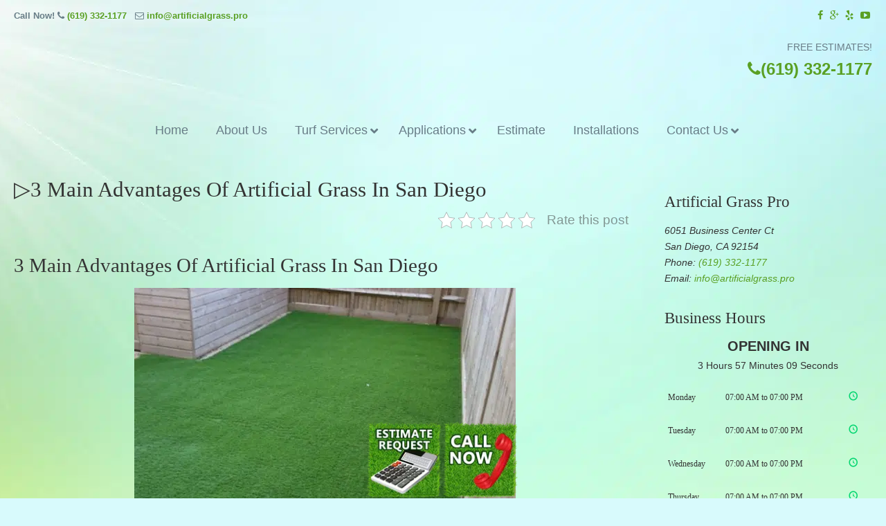

--- FILE ---
content_type: text/html; charset=UTF-8
request_url: https://artificialgrass.pro/near-me/3-main-advantages-of-artificial-grass-in-san-diego/
body_size: 49417
content:
<!DOCTYPE html>
<html dir="ltr" lang="en-US" prefix="og: https://ogp.me/ns#" prefix="og: https://ogp.me/ns#">
<head>
		<meta charset="UTF-8">
	<meta name="viewport" content="width=device-width, initial-scale=1.0, maximum-scale=1.0">
	<link rel="profile" href="https://gmpg.org/xfn/11">
	
		<!-- All in One SEO 4.9.3 - aioseo.com -->
	<meta name="description" content="3 Main Advantages Of Artificial Grass In San Diego. Best Artificial Grass installation near me in San Diego for front / back yard, dog run, putting green and landscaping." />
	<meta name="robots" content="max-image-preview:large" />
	<meta name="author" content="turfpros"/>
	<meta name="google-site-verification" content="FsizCcy7ZRUPkx_cP3zjThJGeS0GnjXcYwRVm3pzrhI" />
	<link rel="canonical" href="https://artificialgrass.pro/near-me/3-main-advantages-of-artificial-grass-in-san-diego/" />
	<meta name="generator" content="All in One SEO (AIOSEO) 4.9.3" />
		<meta property="og:locale" content="en_US" />
		<meta property="og:site_name" content="▷☎️Artificial Grass Pros San Diego |" />
		<meta property="og:type" content="article" />
		<meta property="og:title" content="▷3 Main Advantages Of Artificial Grass In San Diego ▷☎️Artificial Grass Pros San Diego" />
		<meta property="og:description" content="3 Main Advantages Of Artificial Grass In San Diego. Best Artificial Grass installation near me in San Diego for front / back yard, dog run, putting green and landscaping." />
		<meta property="og:url" content="https://artificialgrass.pro/near-me/3-main-advantages-of-artificial-grass-in-san-diego/" />
		<meta property="article:published_time" content="2023-05-02T16:39:35+00:00" />
		<meta property="article:modified_time" content="2023-04-30T16:54:49+00:00" />
		<meta name="twitter:card" content="summary" />
		<meta name="twitter:title" content="▷3 Main Advantages Of Artificial Grass In San Diego ▷☎️Artificial Grass Pros San Diego" />
		<meta name="twitter:description" content="3 Main Advantages Of Artificial Grass In San Diego. Best Artificial Grass installation near me in San Diego for front / back yard, dog run, putting green and landscaping." />
		<script type="application/ld+json" class="aioseo-schema">
			{"@context":"https:\/\/schema.org","@graph":[{"@type":"Article","@id":"https:\/\/artificialgrass.pro\/near-me\/3-main-advantages-of-artificial-grass-in-san-diego\/#article","name":"\u25b73 Main Advantages Of Artificial Grass In San Diego \u25b7\u260e\ufe0fArtificial Grass Pros San Diego","headline":"\u25b73 Main Advantages Of Artificial Grass In San Diego","author":{"@id":"https:\/\/artificialgrass.pro\/author\/turfpros\/#author"},"publisher":{"@id":"https:\/\/artificialgrass.pro\/#organization"},"image":{"@type":"ImageObject","url":"https:\/\/artificialgrass.pro\/wp-content\/uploads\/2023\/04\/3-Main-Advantages-Of-Artificial-Grass-In-San-Diego.png","width":551,"height":408,"caption":"3 Main Advantages Of Artificial Grass In San Diego"},"datePublished":"2023-05-02T09:39:35-07:00","dateModified":"2023-04-30T09:54:49-07:00","inLanguage":"en-US","mainEntityOfPage":{"@id":"https:\/\/artificialgrass.pro\/near-me\/3-main-advantages-of-artificial-grass-in-san-diego\/#webpage"},"isPartOf":{"@id":"https:\/\/artificialgrass.pro\/near-me\/3-main-advantages-of-artificial-grass-in-san-diego\/#webpage"},"articleSection":"Near Me"},{"@type":"BreadcrumbList","@id":"https:\/\/artificialgrass.pro\/near-me\/3-main-advantages-of-artificial-grass-in-san-diego\/#breadcrumblist","itemListElement":[{"@type":"ListItem","@id":"https:\/\/artificialgrass.pro#listItem","position":1,"name":"Home","item":"https:\/\/artificialgrass.pro","nextItem":{"@type":"ListItem","@id":"https:\/\/artificialgrass.pro\/category\/near-me\/#listItem","name":"Near Me"}},{"@type":"ListItem","@id":"https:\/\/artificialgrass.pro\/category\/near-me\/#listItem","position":2,"name":"Near Me","item":"https:\/\/artificialgrass.pro\/category\/near-me\/","nextItem":{"@type":"ListItem","@id":"https:\/\/artificialgrass.pro\/near-me\/3-main-advantages-of-artificial-grass-in-san-diego\/#listItem","name":"\u25b73 Main Advantages Of Artificial Grass In San Diego"},"previousItem":{"@type":"ListItem","@id":"https:\/\/artificialgrass.pro#listItem","name":"Home"}},{"@type":"ListItem","@id":"https:\/\/artificialgrass.pro\/near-me\/3-main-advantages-of-artificial-grass-in-san-diego\/#listItem","position":3,"name":"\u25b73 Main Advantages Of Artificial Grass In San Diego","previousItem":{"@type":"ListItem","@id":"https:\/\/artificialgrass.pro\/category\/near-me\/#listItem","name":"Near Me"}}]},{"@type":"Organization","@id":"https:\/\/artificialgrass.pro\/#organization","name":"\u25b7\u260e\ufe0fArtificial Grass Pros San Diego","url":"https:\/\/artificialgrass.pro\/"},{"@type":"Person","@id":"https:\/\/artificialgrass.pro\/author\/turfpros\/#author","url":"https:\/\/artificialgrass.pro\/author\/turfpros\/","name":"turfpros","image":{"@type":"ImageObject","@id":"https:\/\/artificialgrass.pro\/near-me\/3-main-advantages-of-artificial-grass-in-san-diego\/#authorImage","url":"https:\/\/secure.gravatar.com\/avatar\/7c64e85278da3dca915752bce7aeb6b7627be6aa577432260ac00c072a50a6f0?s=96&d=mm&r=g","width":96,"height":96,"caption":"turfpros"}},{"@type":"WebPage","@id":"https:\/\/artificialgrass.pro\/near-me\/3-main-advantages-of-artificial-grass-in-san-diego\/#webpage","url":"https:\/\/artificialgrass.pro\/near-me\/3-main-advantages-of-artificial-grass-in-san-diego\/","name":"\u25b73 Main Advantages Of Artificial Grass In San Diego \u25b7\u260e\ufe0fArtificial Grass Pros San Diego","description":"3 Main Advantages Of Artificial Grass In San Diego. Best Artificial Grass installation near me in San Diego for front \/ back yard, dog run, putting green and landscaping.","inLanguage":"en-US","isPartOf":{"@id":"https:\/\/artificialgrass.pro\/#website"},"breadcrumb":{"@id":"https:\/\/artificialgrass.pro\/near-me\/3-main-advantages-of-artificial-grass-in-san-diego\/#breadcrumblist"},"author":{"@id":"https:\/\/artificialgrass.pro\/author\/turfpros\/#author"},"creator":{"@id":"https:\/\/artificialgrass.pro\/author\/turfpros\/#author"},"image":{"@type":"ImageObject","url":"https:\/\/artificialgrass.pro\/wp-content\/uploads\/2023\/04\/3-Main-Advantages-Of-Artificial-Grass-In-San-Diego.png","@id":"https:\/\/artificialgrass.pro\/near-me\/3-main-advantages-of-artificial-grass-in-san-diego\/#mainImage","width":551,"height":408,"caption":"3 Main Advantages Of Artificial Grass In San Diego"},"primaryImageOfPage":{"@id":"https:\/\/artificialgrass.pro\/near-me\/3-main-advantages-of-artificial-grass-in-san-diego\/#mainImage"},"datePublished":"2023-05-02T09:39:35-07:00","dateModified":"2023-04-30T09:54:49-07:00"},{"@type":"WebSite","@id":"https:\/\/artificialgrass.pro\/#website","url":"https:\/\/artificialgrass.pro\/","name":"\u25b7\u260e\ufe0fArtificial Grass Pros San Diego","inLanguage":"en-US","publisher":{"@id":"https:\/\/artificialgrass.pro\/#organization"}}]}
		</script>
		<!-- All in One SEO -->


            <script data-no-defer="1" data-ezscrex="false" data-cfasync="false" data-pagespeed-no-defer data-cookieconsent="ignore">
                var ctPublicFunctions = {"_ajax_nonce":"67440e8238","_rest_nonce":"7aa93be353","_ajax_url":"\/wp-admin\/admin-ajax.php","_rest_url":"https:\/\/artificialgrass.pro\/wp-json\/","data__cookies_type":"native","data__ajax_type":"rest","data__bot_detector_enabled":0,"data__frontend_data_log_enabled":1,"cookiePrefix":"","wprocket_detected":true,"host_url":"artificialgrass.pro","text__ee_click_to_select":"Click to select the whole data","text__ee_original_email":"The complete one is","text__ee_got_it":"Got it","text__ee_blocked":"Blocked","text__ee_cannot_connect":"Cannot connect","text__ee_cannot_decode":"Can not decode email. Unknown reason","text__ee_email_decoder":"CleanTalk email decoder","text__ee_wait_for_decoding":"The magic is on the way!","text__ee_decoding_process":"Please wait a few seconds while we decode the contact data."}
            </script>
        
            <script data-no-defer="1" data-ezscrex="false" data-cfasync="false" data-pagespeed-no-defer data-cookieconsent="ignore">
                var ctPublic = {"_ajax_nonce":"67440e8238","settings__forms__check_internal":"0","settings__forms__check_external":"0","settings__forms__force_protection":0,"settings__forms__search_test":"1","settings__forms__wc_add_to_cart":0,"settings__data__bot_detector_enabled":0,"settings__sfw__anti_crawler":"0","blog_home":"https:\/\/artificialgrass.pro\/","pixel__setting":"0","pixel__enabled":false,"pixel__url":null,"data__email_check_before_post":1,"data__email_check_exist_post":0,"data__cookies_type":"native","data__key_is_ok":true,"data__visible_fields_required":true,"wl_brandname":"Anti-Spam by CleanTalk","wl_brandname_short":"CleanTalk","ct_checkjs_key":"22cde057905977adecc14fb42a27418c8c3aa0de0e465b220403aa5cb73d5208","emailEncoderPassKey":"47e5d539cba5a9b2f37eaac4f2ea230d","bot_detector_forms_excluded":"W10=","advancedCacheExists":true,"varnishCacheExists":false,"wc_ajax_add_to_cart":true}
            </script>
        
<!-- Search Engine Optimization by Rank Math PRO - https://rankmath.com/ -->
<title>▷3 Main Advantages Of Artificial Grass In San Diego ▷☎️Artificial Grass Pros San Diego</title>
<link data-rocket-prefetch href="https://fonts.googleapis.com" rel="dns-prefetch">
<link data-rocket-prefetch href="https://www.google.com" rel="dns-prefetch">
<link data-rocket-preload as="style" href="https://fonts.googleapis.com/css?family=ABeeZee&#038;display=swap" rel="preload">
<link href="https://fonts.googleapis.com/css?family=ABeeZee&#038;display=swap" media="print" onload="this.media=&#039;all&#039;" rel="stylesheet">
<noscript data-wpr-hosted-gf-parameters=""><link rel="stylesheet" href="https://fonts.googleapis.com/css?family=ABeeZee&#038;display=swap"></noscript><link rel="preload" data-rocket-preload as="image" href="https://artificialgrass.pro/wp-content/uploads/2017/10/background-001.jpg" fetchpriority="high">
<meta name="description" content="Artificial grass, also known as synthetic turf, has become a popular alternative to natural grass in recent years. This type of grass is made from synthetic"/>
<meta name="robots" content="index, follow, max-snippet:-1, max-video-preview:-1, max-image-preview:large"/>
<link rel="canonical" href="https://artificialgrass.pro/near-me/3-main-advantages-of-artificial-grass-in-san-diego/" />
<meta property="og:locale" content="en_US" />
<meta property="og:type" content="article" />
<meta property="og:title" content="▷3 Main Advantages Of Artificial Grass In San Diego - ▷☎️Artificial Grass Pros San Diego" />
<meta property="og:description" content="Artificial grass, also known as synthetic turf, has become a popular alternative to natural grass in recent years. This type of grass is made from synthetic" />
<meta property="og:url" content="https://artificialgrass.pro/near-me/3-main-advantages-of-artificial-grass-in-san-diego/" />
<meta property="og:site_name" content="▷☎️Artificial Grass Pros San Diego" />
<meta property="article:section" content="Near Me" />
<meta property="og:image" content="https://artificialgrass.pro/wp-content/uploads/2023/04/3-Main-Advantages-Of-Artificial-Grass-In-San-Diego.png" />
<meta property="og:image:secure_url" content="https://artificialgrass.pro/wp-content/uploads/2023/04/3-Main-Advantages-Of-Artificial-Grass-In-San-Diego.png" />
<meta property="og:image:width" content="551" />
<meta property="og:image:height" content="408" />
<meta property="og:image:alt" content="3 Main Advantages Of Artificial Grass In San Diego" />
<meta property="og:image:type" content="image/png" />
<meta property="article:published_time" content="2023-05-02T09:39:35-07:00" />
<meta name="twitter:card" content="summary_large_image" />
<meta name="twitter:title" content="▷3 Main Advantages Of Artificial Grass In San Diego - ▷☎️Artificial Grass Pros San Diego" />
<meta name="twitter:description" content="Artificial grass, also known as synthetic turf, has become a popular alternative to natural grass in recent years. This type of grass is made from synthetic" />
<meta name="twitter:image" content="https://artificialgrass.pro/wp-content/uploads/2023/04/3-Main-Advantages-Of-Artificial-Grass-In-San-Diego.png" />
<meta name="twitter:label1" content="Written by" />
<meta name="twitter:data1" content="turfpros" />
<meta name="twitter:label2" content="Time to read" />
<meta name="twitter:data2" content="3 minutes" />
<script type="application/ld+json" class="rank-math-schema-pro">{"@context":"https://schema.org","@graph":[{"@type":["Person","Organization"],"@id":"https://artificialgrass.pro/#person","name":"\u25b7\u260e\ufe0fArtificial Grass Pros San Diego"},{"@type":"WebSite","@id":"https://artificialgrass.pro/#website","url":"https://artificialgrass.pro","name":"\u25b7\u260e\ufe0fArtificial Grass Pros San Diego","publisher":{"@id":"https://artificialgrass.pro/#person"},"inLanguage":"en-US"},{"@type":"ImageObject","@id":"https://artificialgrass.pro/wp-content/uploads/2023/04/3-Main-Advantages-Of-Artificial-Grass-In-San-Diego.png","url":"https://artificialgrass.pro/wp-content/uploads/2023/04/3-Main-Advantages-Of-Artificial-Grass-In-San-Diego.png","width":"551","height":"408","caption":"3 Main Advantages Of Artificial Grass In San Diego","inLanguage":"en-US"},{"@type":"WebPage","@id":"https://artificialgrass.pro/near-me/3-main-advantages-of-artificial-grass-in-san-diego/#webpage","url":"https://artificialgrass.pro/near-me/3-main-advantages-of-artificial-grass-in-san-diego/","name":"\u25b73 Main Advantages Of Artificial Grass In San Diego - \u25b7\u260e\ufe0fArtificial Grass Pros San Diego","datePublished":"2023-05-02T09:39:35-07:00","dateModified":"2023-05-02T09:39:35-07:00","isPartOf":{"@id":"https://artificialgrass.pro/#website"},"primaryImageOfPage":{"@id":"https://artificialgrass.pro/wp-content/uploads/2023/04/3-Main-Advantages-Of-Artificial-Grass-In-San-Diego.png"},"inLanguage":"en-US"},{"@type":"Person","@id":"https://artificialgrass.pro/author/turfpros/","name":"turfpros","url":"https://artificialgrass.pro/author/turfpros/","image":{"@type":"ImageObject","@id":"https://secure.gravatar.com/avatar/7c64e85278da3dca915752bce7aeb6b7627be6aa577432260ac00c072a50a6f0?s=96&amp;d=mm&amp;r=g","url":"https://secure.gravatar.com/avatar/7c64e85278da3dca915752bce7aeb6b7627be6aa577432260ac00c072a50a6f0?s=96&amp;d=mm&amp;r=g","caption":"turfpros","inLanguage":"en-US"}},{"@type":"BlogPosting","headline":"\u25b73 Main Advantages Of Artificial Grass In San Diego - \u25b7\u260e\ufe0fArtificial Grass Pros San Diego","datePublished":"2023-05-02T09:39:35-07:00","dateModified":"2023-05-02T09:39:35-07:00","articleSection":"Near Me","author":{"@id":"https://artificialgrass.pro/author/turfpros/","name":"turfpros"},"publisher":{"@id":"https://artificialgrass.pro/#person"},"description":"Artificial grass, also known as synthetic turf, has become a popular alternative to natural grass in recent years. This type of grass is made from synthetic","name":"\u25b73 Main Advantages Of Artificial Grass In San Diego - \u25b7\u260e\ufe0fArtificial Grass Pros San Diego","@id":"https://artificialgrass.pro/near-me/3-main-advantages-of-artificial-grass-in-san-diego/#richSnippet","isPartOf":{"@id":"https://artificialgrass.pro/near-me/3-main-advantages-of-artificial-grass-in-san-diego/#webpage"},"image":{"@id":"https://artificialgrass.pro/wp-content/uploads/2023/04/3-Main-Advantages-Of-Artificial-Grass-In-San-Diego.png"},"inLanguage":"en-US","mainEntityOfPage":{"@id":"https://artificialgrass.pro/near-me/3-main-advantages-of-artificial-grass-in-san-diego/#webpage"}}]}</script>
<!-- /Rank Math WordPress SEO plugin -->

<link rel='dns-prefetch' href='//ajax.googleapis.com' />
<link href='https://fonts.gstatic.com' crossorigin rel='preconnect' />
<link rel="alternate" type="application/rss+xml" title="▷☎️Artificial Grass Pros San Diego &raquo; Feed" href="https://artificialgrass.pro/feed/" />
<link rel="alternate" type="application/rss+xml" title="▷☎️Artificial Grass Pros San Diego &raquo; Comments Feed" href="https://artificialgrass.pro/comments/feed/" />
<link rel="alternate" title="oEmbed (JSON)" type="application/json+oembed" href="https://artificialgrass.pro/wp-json/oembed/1.0/embed?url=https%3A%2F%2Fartificialgrass.pro%2Fnear-me%2F3-main-advantages-of-artificial-grass-in-san-diego%2F" />
<link rel="alternate" title="oEmbed (XML)" type="text/xml+oembed" href="https://artificialgrass.pro/wp-json/oembed/1.0/embed?url=https%3A%2F%2Fartificialgrass.pro%2Fnear-me%2F3-main-advantages-of-artificial-grass-in-san-diego%2F&#038;format=xml" />
<style id='wp-img-auto-sizes-contain-inline-css' type='text/css'>
img:is([sizes=auto i],[sizes^="auto," i]){contain-intrinsic-size:3000px 1500px}
/*# sourceURL=wp-img-auto-sizes-contain-inline-css */
</style>
<link data-minify="1" rel='stylesheet' id='usrStyle-css' href='https://artificialgrass.pro/wp-content/cache/min/1/wp-content/plugins/universal-star-rating/css/style.css?ver=1768503441' type='text/css' media='all' />
<link data-minify="1" rel='stylesheet' id='plugin_name-admin-ui-css-css' href='https://artificialgrass.pro/wp-content/cache/background-css/1/artificialgrass.pro/wp-content/cache/min/1/ajax/libs/jqueryui/1.13.3/themes/smoothness/jquery-ui.css?ver=1768503441&wpr_t=1768762964' type='text/css' media='' />
<link rel='stylesheet' id='tooltipster-css-css' href='https://artificialgrass.pro/wp-content/plugins/arscode-ninja-popups/tooltipster/tooltipster.bundle.min.css?ver=53502315b28eea04646533153c8b157f' type='text/css' media='all' />
<link rel='stylesheet' id='tooltipster-css-theme-css' href='https://artificialgrass.pro/wp-content/plugins/arscode-ninja-popups/tooltipster/plugins/tooltipster/sideTip/themes/tooltipster-sideTip-light.min.css?ver=53502315b28eea04646533153c8b157f' type='text/css' media='all' />
<link data-minify="1" rel='stylesheet' id='material-design-css-css' href='https://artificialgrass.pro/wp-content/cache/min/1/wp-content/plugins/arscode-ninja-popups/themes/jquery.material.form.css?ver=1768503441' type='text/css' media='all' />
<link rel='stylesheet' id='jquery-intl-phone-input-css-css' href='https://artificialgrass.pro/wp-content/cache/background-css/1/artificialgrass.pro/wp-content/plugins/arscode-ninja-popups/assets/vendor/intl-tel-input/css/intlTelInput.min.css?ver=53502315b28eea04646533153c8b157f&wpr_t=1768762964' type='text/css' media='all' />
<link rel='stylesheet' id='snp_styles_reset-css' href='https://artificialgrass.pro/wp-content/plugins/arscode-ninja-popups/themes/reset.min.css?ver=53502315b28eea04646533153c8b157f' type='text/css' media='all' />
<link data-minify="1" rel='stylesheet' id='snp_styles_builder-css' href='https://artificialgrass.pro/wp-content/cache/background-css/1/artificialgrass.pro/wp-content/cache/min/1/wp-content/plugins/arscode-ninja-popups/themes/builder/style.css?ver=1768503441&wpr_t=1768762964' type='text/css' media='all' />
<style id='wp-emoji-styles-inline-css' type='text/css'>

	img.wp-smiley, img.emoji {
		display: inline !important;
		border: none !important;
		box-shadow: none !important;
		height: 1em !important;
		width: 1em !important;
		margin: 0 0.07em !important;
		vertical-align: -0.1em !important;
		background: none !important;
		padding: 0 !important;
	}
/*# sourceURL=wp-emoji-styles-inline-css */
</style>
<link data-minify="1" rel='stylesheet' id='dashicons-css' href='https://artificialgrass.pro/wp-content/cache/min/1/wp-includes/css/dashicons.min.css?ver=1768503441' type='text/css' media='all' />
<link rel='stylesheet' id='admin-bar-css' href='https://artificialgrass.pro/wp-includes/css/admin-bar.min.css?ver=53502315b28eea04646533153c8b157f' type='text/css' media='all' />
<style id='admin-bar-inline-css' type='text/css'>

    /* Hide CanvasJS credits for P404 charts specifically */
    #p404RedirectChart .canvasjs-chart-credit {
        display: none !important;
    }
    
    #p404RedirectChart canvas {
        border-radius: 6px;
    }

    .p404-redirect-adminbar-weekly-title {
        font-weight: bold;
        font-size: 14px;
        color: #fff;
        margin-bottom: 6px;
    }

    #wpadminbar #wp-admin-bar-p404_free_top_button .ab-icon:before {
        content: "\f103";
        color: #dc3545;
        top: 3px;
    }
    
    #wp-admin-bar-p404_free_top_button .ab-item {
        min-width: 80px !important;
        padding: 0px !important;
    }
    
    /* Ensure proper positioning and z-index for P404 dropdown */
    .p404-redirect-adminbar-dropdown-wrap { 
        min-width: 0; 
        padding: 0;
        position: static !important;
    }
    
    #wpadminbar #wp-admin-bar-p404_free_top_button_dropdown {
        position: static !important;
    }
    
    #wpadminbar #wp-admin-bar-p404_free_top_button_dropdown .ab-item {
        padding: 0 !important;
        margin: 0 !important;
    }
    
    .p404-redirect-dropdown-container {
        min-width: 340px;
        padding: 18px 18px 12px 18px;
        background: #23282d !important;
        color: #fff;
        border-radius: 12px;
        box-shadow: 0 8px 32px rgba(0,0,0,0.25);
        margin-top: 10px;
        position: relative !important;
        z-index: 999999 !important;
        display: block !important;
        border: 1px solid #444;
    }
    
    /* Ensure P404 dropdown appears on hover */
    #wpadminbar #wp-admin-bar-p404_free_top_button .p404-redirect-dropdown-container { 
        display: none !important;
    }
    
    #wpadminbar #wp-admin-bar-p404_free_top_button:hover .p404-redirect-dropdown-container { 
        display: block !important;
    }
    
    #wpadminbar #wp-admin-bar-p404_free_top_button:hover #wp-admin-bar-p404_free_top_button_dropdown .p404-redirect-dropdown-container {
        display: block !important;
    }
    
    .p404-redirect-card {
        background: #2c3338;
        border-radius: 8px;
        padding: 18px 18px 12px 18px;
        box-shadow: 0 2px 8px rgba(0,0,0,0.07);
        display: flex;
        flex-direction: column;
        align-items: flex-start;
        border: 1px solid #444;
    }
    
    .p404-redirect-btn {
        display: inline-block;
        background: #dc3545;
        color: #fff !important;
        font-weight: bold;
        padding: 5px 22px;
        border-radius: 8px;
        text-decoration: none;
        font-size: 17px;
        transition: background 0.2s, box-shadow 0.2s;
        margin-top: 8px;
        box-shadow: 0 2px 8px rgba(220,53,69,0.15);
        text-align: center;
        line-height: 1.6;
    }
    
    .p404-redirect-btn:hover {
        background: #c82333;
        color: #fff !important;
        box-shadow: 0 4px 16px rgba(220,53,69,0.25);
    }
    
    /* Prevent conflicts with other admin bar dropdowns */
    #wpadminbar .ab-top-menu > li:hover > .ab-item,
    #wpadminbar .ab-top-menu > li.hover > .ab-item {
        z-index: auto;
    }
    
    #wpadminbar #wp-admin-bar-p404_free_top_button:hover > .ab-item {
        z-index: 999998 !important;
    }
    
/*# sourceURL=admin-bar-inline-css */
</style>
<link rel='stylesheet' id='cleantalk-public-css-css' href='https://artificialgrass.pro/wp-content/cache/background-css/1/artificialgrass.pro/wp-content/plugins/cleantalk-spam-protect/css/cleantalk-public.min.css?ver=6.70.1_1766227992&wpr_t=1768762964' type='text/css' media='all' />
<link rel='stylesheet' id='cleantalk-email-decoder-css-css' href='https://artificialgrass.pro/wp-content/plugins/cleantalk-spam-protect/css/cleantalk-email-decoder.min.css?ver=6.70.1_1766227992' type='text/css' media='all' />
<link rel='stylesheet' id='kk-star-ratings-css' href='https://artificialgrass.pro/wp-content/cache/background-css/1/artificialgrass.pro/wp-content/plugins/kk-star-ratings/src/core/public/css/kk-star-ratings.min.css?ver=5.4.10.3&wpr_t=1768762964' type='text/css' media='all' />
<link rel='stylesheet' id='responsive-lightbox-nivo-css' href='https://artificialgrass.pro/wp-content/plugins/responsive-lightbox/assets/nivo/nivo-lightbox.min.css?ver=1.3.1' type='text/css' media='all' />
<link data-minify="1" rel='stylesheet' id='responsive-lightbox-nivo-default-css' href='https://artificialgrass.pro/wp-content/cache/background-css/1/artificialgrass.pro/wp-content/cache/min/1/wp-content/plugins/responsive-lightbox/assets/nivo/themes/default/default.css?ver=1768503441&wpr_t=1768762964' type='text/css' media='all' />
<link data-minify="1" rel='stylesheet' id='u-design-reset-css' href='https://artificialgrass.pro/wp-content/cache/min/1/wp-content/themes/u-design/assets/css/frontend/layout/reset.css?ver=1768503441' type='text/css' media='screen' />
<link data-minify="1" rel='stylesheet' id='u-design-grid-960-css' href='https://artificialgrass.pro/wp-content/cache/min/1/wp-content/themes/u-design/assets/css/frontend/layout/960.css?ver=1768503441' type='text/css' media='screen' />
<link data-minify="1" rel='stylesheet' id='u-design-superfish_menu-css' href='https://artificialgrass.pro/wp-content/cache/min/1/wp-content/themes/u-design/inc/frontend/superfish-menu/css/superfish.css?ver=1768503441' type='text/css' media='screen' />
<link data-minify="1" rel='stylesheet' id='u-design-pretty_photo-css' href='https://artificialgrass.pro/wp-content/cache/background-css/1/artificialgrass.pro/wp-content/cache/min/1/wp-content/themes/u-design/inc/frontend/prettyPhoto/css/prettyPhoto.css?ver=1768503441&wpr_t=1768762964' type='text/css' media='screen' />
<link data-minify="1" rel='stylesheet' id='u-design-font-awesome-css' href='https://artificialgrass.pro/wp-content/cache/min/1/wp-content/themes/u-design/inc/shared/font-awesome/css/font-awesome.min.css?ver=1768503441' type='text/css' media='screen' />
<link data-minify="1" rel='stylesheet' id='u-design-fontello-css' href='https://artificialgrass.pro/wp-content/cache/min/1/wp-content/fontello-icon-fonts/fontello-23c502bc/css/fontello.css?ver=1768503441' type='text/css' media='screen' />
<link data-minify="1" rel='stylesheet' id='u-design-fontello-animation-css' href='https://artificialgrass.pro/wp-content/cache/min/1/wp-content/fontello-icon-fonts/fontello-23c502bc/css/animation.css?ver=1768503441' type='text/css' media='screen' />
<link data-minify="1" rel='stylesheet' id='u-design-style-css' href='https://artificialgrass.pro/wp-content/cache/background-css/1/artificialgrass.pro/wp-content/cache/min/1/wp-content/themes/u-design/assets/css/frontend/global/style.css?ver=1768503441&wpr_t=1768762964' type='text/css' media='screen' />
<link data-minify="1" rel='stylesheet' id='u-design-custom-style-css' href='https://artificialgrass.pro/wp-content/cache/background-css/1/artificialgrass.pro/wp-content/cache/min/1/wp-content/themes/u-design/assets/css/frontend/global/custom_style.css?ver=1768503441&wpr_t=1768762964' type='text/css' media='screen' />
<link data-minify="1" rel='stylesheet' id='u-design-responsive-css' href='https://artificialgrass.pro/wp-content/cache/background-css/1/artificialgrass.pro/wp-content/cache/min/1/wp-content/themes/u-design/assets/css/frontend/layout/responsive.css?ver=1768503441&wpr_t=1768762964' type='text/css' media='screen' />
<link data-minify="1" rel='stylesheet' id='u-design-fluid-css' href='https://artificialgrass.pro/wp-content/cache/min/1/wp-content/themes/u-design/assets/css/frontend/layout/fluid.css?ver=1768503441' type='text/css' media='screen' />
<link data-minify="1" rel='stylesheet' id='u-design-style-orig-css' href='https://artificialgrass.pro/wp-content/cache/background-css/1/artificialgrass.pro/wp-content/cache/min/1/wp-content/themes/u-design-child/style.css?ver=1768503441&wpr_t=1768762964' type='text/css' media='screen' />
<link data-minify="1" rel='stylesheet' id='wp-pagenavi-css' href='https://artificialgrass.pro/wp-content/cache/min/1/wp-content/plugins/wp-pagenavi/pagenavi-css.css?ver=1768503441' type='text/css' media='all' />
<link rel='stylesheet' id='ubermenu-css' href='https://artificialgrass.pro/wp-content/plugins/ubermenu/pro/assets/css/ubermenu.min.css?ver=3.8.5' type='text/css' media='all' />
<link data-minify="1" rel='stylesheet' id='ubermenu-font-awesome-all-css' href='https://artificialgrass.pro/wp-content/cache/min/1/wp-content/plugins/ubermenu/assets/fontawesome/css/all.min.css?ver=1768503441' type='text/css' media='all' />
<style id='rocket-lazyload-inline-css' type='text/css'>
.rll-youtube-player{position:relative;padding-bottom:56.23%;height:0;overflow:hidden;max-width:100%;}.rll-youtube-player:focus-within{outline: 2px solid currentColor;outline-offset: 5px;}.rll-youtube-player iframe{position:absolute;top:0;left:0;width:100%;height:100%;z-index:100;background:0 0}.rll-youtube-player img{bottom:0;display:block;left:0;margin:auto;max-width:100%;width:100%;position:absolute;right:0;top:0;border:none;height:auto;-webkit-transition:.4s all;-moz-transition:.4s all;transition:.4s all}.rll-youtube-player img:hover{-webkit-filter:brightness(75%)}.rll-youtube-player .play{height:100%;width:100%;left:0;top:0;position:absolute;background:var(--wpr-bg-640404e9-de02-4093-9ccb-79801247dda7) no-repeat center;background-color: transparent !important;cursor:pointer;border:none;}.wp-embed-responsive .wp-has-aspect-ratio .rll-youtube-player{position:absolute;padding-bottom:0;width:100%;height:100%;top:0;bottom:0;left:0;right:0}
/*# sourceURL=rocket-lazyload-inline-css */
</style>

<script type="text/javascript" src="https://artificialgrass.pro/wp-includes/js/jquery/jquery.min.js?ver=3.7.1" id="jquery-core-js"></script>
<script type="text/javascript" src="https://artificialgrass.pro/wp-includes/js/jquery/jquery-migrate.min.js?ver=3.4.1" id="jquery-migrate-js"></script>
<script type="text/javascript" src="https://artificialgrass.pro/wp-content/plugins/cleantalk-spam-protect/js/apbct-public-bundle_gathering.min.js?ver=6.70.1_1766227993" id="apbct-public-bundle_gathering.min-js-js"></script>
<script type="text/javascript" src="https://artificialgrass.pro/wp-content/plugins/responsive-lightbox/assets/dompurify/purify.min.js?ver=3.3.1" id="dompurify-js"></script>
<script type="text/javascript" id="responsive-lightbox-sanitizer-js-before">
/* <![CDATA[ */
window.RLG = window.RLG || {}; window.RLG.sanitizeAllowedHosts = ["youtube.com","www.youtube.com","youtu.be","vimeo.com","player.vimeo.com"];
//# sourceURL=responsive-lightbox-sanitizer-js-before
/* ]]> */
</script>
<script data-minify="1" type="text/javascript" src="https://artificialgrass.pro/wp-content/cache/min/1/wp-content/plugins/responsive-lightbox/js/sanitizer.js?ver=1768503441" id="responsive-lightbox-sanitizer-js"></script>
<script type="text/javascript" src="https://artificialgrass.pro/wp-content/plugins/responsive-lightbox/assets/nivo/nivo-lightbox.min.js?ver=1.3.1" id="responsive-lightbox-nivo-js"></script>
<script type="text/javascript" src="https://artificialgrass.pro/wp-includes/js/underscore.min.js?ver=1.13.7" id="underscore-js"></script>
<script type="text/javascript" src="https://artificialgrass.pro/wp-content/plugins/responsive-lightbox/assets/infinitescroll/infinite-scroll.pkgd.min.js?ver=4.0.1" id="responsive-lightbox-infinite-scroll-js"></script>
<script type="text/javascript" id="responsive-lightbox-js-before">
/* <![CDATA[ */
var rlArgs = {"script":"nivo","selector":"lightbox","customEvents":"","activeGalleries":true,"effect":"fade","clickOverlayToClose":true,"keyboardNav":true,"errorMessage":"The requested content cannot be loaded. Please try again later.","woocommerce_gallery":false,"ajaxurl":"https:\/\/artificialgrass.pro\/wp-admin\/admin-ajax.php","nonce":"4d4b9ea8b2","preview":false,"postId":7441,"scriptExtension":false};

//# sourceURL=responsive-lightbox-js-before
/* ]]> */
</script>
<script data-minify="1" type="text/javascript" src="https://artificialgrass.pro/wp-content/cache/min/1/wp-content/plugins/responsive-lightbox/js/front.js?ver=1768503441" id="responsive-lightbox-js"></script>
<script type="text/javascript" src="//artificialgrass.pro/wp-content/plugins/revslider/sr6/assets/js/rbtools.min.js?ver=6.7.40" async id="tp-tools-js"></script>
<script type="text/javascript" src="//artificialgrass.pro/wp-content/plugins/revslider/sr6/assets/js/rs6.min.js?ver=6.7.40" async id="revmin-js"></script>
<script></script><link rel="https://api.w.org/" href="https://artificialgrass.pro/wp-json/" /><link rel="alternate" title="JSON" type="application/json" href="https://artificialgrass.pro/wp-json/wp/v2/posts/7441" /><meta name="geo.placename" content="San Diego" /><meta name="geo.position" content="32.71533; -117.15726" /><meta name="geo.county" content="San Diego County" /><meta name="geo.postcode" content="92185" /><meta name="geo.region" content="California" /><meta name="geo.country" content="United States" /><meta property="business:contact_data:locality" content="San Diego County" /><meta property="business:contact_data:zip" content="92185" /><meta property="place:location:latitude" content="32.71533" /><meta property="place:location:longitude" content="-117.15726" /><meta property="business:contact_data:country_name" content="United States" /><meta property="og:title" content="▷3 Main Advantages Of Artificial Grass In San Diego" /><meta property="og:type" content="business.business" /><meta name="twitter:card" content="summary_large_image" /><meta name="twitter:title" content="▷3 Main Advantages Of Artificial Grass In San Diego" /><meta name="cdp-version" content="1.5.0" /><meta name="google-site-verification" content="BTYww81jwrpIl7fWus70Depuf5pv82gZMpArtA1TKeU" />
<style id="ubermenu-custom-generated-css">
/** Font Awesome 4 Compatibility **/
.fa{font-style:normal;font-variant:normal;font-weight:normal;font-family:FontAwesome;}

/** UberMenu Custom Menu Styles (Customizer) **/
/* main */
 .ubermenu-main .ubermenu-nav { max-width:1100px; }
 .ubermenu-main.ubermenu-transition-fade .ubermenu-item .ubermenu-submenu-drop { margin-top:0; }
 .ubermenu-main .ubermenu-item-level-0 > .ubermenu-target { font-size:18px; color:#687d87; }
 .ubermenu.ubermenu-main .ubermenu-item-level-0:hover > .ubermenu-target, .ubermenu-main .ubermenu-item-level-0.ubermenu-active > .ubermenu-target { color:#5aa024; }
 .ubermenu-main .ubermenu-submenu.ubermenu-submenu-drop { background-color:#d8fcfc; }
 .ubermenu-main .ubermenu-item-normal > .ubermenu-target { color:#687d87; font-size:16px; }
 .ubermenu.ubermenu-main .ubermenu-item-normal > .ubermenu-target:hover, .ubermenu.ubermenu-main .ubermenu-item-normal.ubermenu-active > .ubermenu-target { color:#5aa024; }
 .ubermenu-main .ubermenu-item-normal.ubermenu-current-menu-item > .ubermenu-target { color:#5aa024; }



/** UberMenu Custom Tweaks - Desktop **/
@media screen and (min-width:960px){
#main-menu {
    margin-bottom: 12px;
}
}
/* Status: Loaded from Transient */

</style><meta name="generator" content="Powered by WPBakery Page Builder - drag and drop page builder for WordPress."/>
<meta name="generator" content="Powered by Slider Revolution 6.7.40 - responsive, Mobile-Friendly Slider Plugin for WordPress with comfortable drag and drop interface." />
<link rel="pingback" href="https://artificialgrass.pro/xmlrpc.php" />
<link rel="icon" href="https://artificialgrass.pro/wp-content/uploads/2021/12/cropped-Artificial-Grass-Pros-San-Diego-Synthetic-Turf-San-Diego-32x32.png" sizes="32x32" />
<link rel="icon" href="https://artificialgrass.pro/wp-content/uploads/2021/12/cropped-Artificial-Grass-Pros-San-Diego-Synthetic-Turf-San-Diego-192x192.png" sizes="192x192" />
<link rel="apple-touch-icon" href="https://artificialgrass.pro/wp-content/uploads/2021/12/cropped-Artificial-Grass-Pros-San-Diego-Synthetic-Turf-San-Diego-180x180.png" />
<meta name="msapplication-TileImage" content="https://artificialgrass.pro/wp-content/uploads/2021/12/cropped-Artificial-Grass-Pros-San-Diego-Synthetic-Turf-San-Diego-270x270.png" />
<script>function setREVStartSize(e){
			//window.requestAnimationFrame(function() {
				window.RSIW = window.RSIW===undefined ? window.innerWidth : window.RSIW;
				window.RSIH = window.RSIH===undefined ? window.innerHeight : window.RSIH;
				try {
					var pw = document.getElementById(e.c).parentNode.offsetWidth,
						newh;
					pw = pw===0 || isNaN(pw) || (e.l=="fullwidth" || e.layout=="fullwidth") ? window.RSIW : pw;
					e.tabw = e.tabw===undefined ? 0 : parseInt(e.tabw);
					e.thumbw = e.thumbw===undefined ? 0 : parseInt(e.thumbw);
					e.tabh = e.tabh===undefined ? 0 : parseInt(e.tabh);
					e.thumbh = e.thumbh===undefined ? 0 : parseInt(e.thumbh);
					e.tabhide = e.tabhide===undefined ? 0 : parseInt(e.tabhide);
					e.thumbhide = e.thumbhide===undefined ? 0 : parseInt(e.thumbhide);
					e.mh = e.mh===undefined || e.mh=="" || e.mh==="auto" ? 0 : parseInt(e.mh,0);
					if(e.layout==="fullscreen" || e.l==="fullscreen")
						newh = Math.max(e.mh,window.RSIH);
					else{
						e.gw = Array.isArray(e.gw) ? e.gw : [e.gw];
						for (var i in e.rl) if (e.gw[i]===undefined || e.gw[i]===0) e.gw[i] = e.gw[i-1];
						e.gh = e.el===undefined || e.el==="" || (Array.isArray(e.el) && e.el.length==0)? e.gh : e.el;
						e.gh = Array.isArray(e.gh) ? e.gh : [e.gh];
						for (var i in e.rl) if (e.gh[i]===undefined || e.gh[i]===0) e.gh[i] = e.gh[i-1];
											
						var nl = new Array(e.rl.length),
							ix = 0,
							sl;
						e.tabw = e.tabhide>=pw ? 0 : e.tabw;
						e.thumbw = e.thumbhide>=pw ? 0 : e.thumbw;
						e.tabh = e.tabhide>=pw ? 0 : e.tabh;
						e.thumbh = e.thumbhide>=pw ? 0 : e.thumbh;
						for (var i in e.rl) nl[i] = e.rl[i]<window.RSIW ? 0 : e.rl[i];
						sl = nl[0];
						for (var i in nl) if (sl>nl[i] && nl[i]>0) { sl = nl[i]; ix=i;}
						var m = pw>(e.gw[ix]+e.tabw+e.thumbw) ? 1 : (pw-(e.tabw+e.thumbw)) / (e.gw[ix]);
						newh =  (e.gh[ix] * m) + (e.tabh + e.thumbh);
					}
					var el = document.getElementById(e.c);
					if (el!==null && el) el.style.height = newh+"px";
					el = document.getElementById(e.c+"_wrapper");
					if (el!==null && el) {
						el.style.height = newh+"px";
						el.style.display = "block";
					}
				} catch(e){
					console.log("Failure at Presize of Slider:" + e)
				}
			//});
		  };</script>
<noscript><style> .wpb_animate_when_almost_visible { opacity: 1; }</style></noscript><noscript><style id="rocket-lazyload-nojs-css">.rll-youtube-player, [data-lazy-src]{display:none !important;}</style></noscript>	<link data-minify="1" rel='stylesheet' id='bizohours-front-style-css' href='https://artificialgrass.pro/wp-content/cache/min/1/wp-content/plugins/business-opening-hours-pro/assets/css/front.css?ver=1768503441' type='text/css' media='all' />
<link data-minify="1" rel='stylesheet' id='font-awesome-css' href='https://artificialgrass.pro/wp-content/cache/min/1/wp-content/plugins/arscode-ninja-popups/assets/font-awesome/css/font-awesome.min.css?ver=1768503441' type='text/css' media='all' />
<link data-minify="1" rel='stylesheet' id='rs-plugin-settings-css' href='https://artificialgrass.pro/wp-content/cache/background-css/1/artificialgrass.pro/wp-content/cache/min/1/wp-content/plugins/revslider/sr6/assets/css/rs6.css?ver=1768503441&wpr_t=1768762964' type='text/css' media='all' />
<style id='rs-plugin-settings-inline-css' type='text/css'>
.tp-caption a{color:#ff7302;text-shadow:none;-webkit-transition:all 0.2s ease-out;-moz-transition:all 0.2s ease-out;-o-transition:all 0.2s ease-out;-ms-transition:all 0.2s ease-out}.tp-caption a:hover{color:#ffa902}
/*# sourceURL=rs-plugin-settings-inline-css */
</style>
<style id="rocket-lazyrender-inline-css">[data-wpr-lazyrender] {content-visibility: auto;}</style><style id="wpr-lazyload-bg-container"></style><style id="wpr-lazyload-bg-exclusion">.kk-star-ratings .kksr-stars .kksr-star .kksr-icon, .kk-star-ratings:not(.kksr-disabled) .kksr-stars .kksr-star:hover ~ .kksr-star .kksr-icon{--wpr-bg-ad2c469a-ba35-475a-a463-841002472d1a: url('https://artificialgrass.pro/wp-content/plugins/kk-star-ratings/src/core/public/svg/inactive.svg');}.kk-star-ratings .kksr-stars .kksr-stars-active .kksr-star .kksr-icon{--wpr-bg-2bf3ae4c-d807-4d3b-916c-7d0dd62ce4bc: url('https://artificialgrass.pro/wp-content/plugins/kk-star-ratings/src/core/public/svg/active.svg');}#wrapper-1{--wpr-bg-a3058761-e981-484e-ac7f-76c3d9a486be: url('https://artificialgrass.pro/wp-content/uploads/2017/10/background-001.jpg');}</style>
<noscript>
<style id="wpr-lazyload-bg-nostyle">.ui-widget-header{--wpr-bg-a0394251-dc63-4b5c-a968-591f53bad465: url('https://ajax.googleapis.com/ajax/libs/jqueryui/1.13.3/themes/smoothness/images/ui-bg_highlight-soft_75_cccccc_1x100.png');}.ui-state-default,.ui-widget-content .ui-state-default,.ui-widget-header .ui-state-default,.ui-button,html .ui-button.ui-state-disabled:hover,html .ui-button.ui-state-disabled:active{--wpr-bg-c100a1ea-1818-4759-b575-d9f031d4665a: url('https://ajax.googleapis.com/ajax/libs/jqueryui/1.13.3/themes/smoothness/images/ui-bg_glass_75_e6e6e6_1x400.png');}.ui-state-hover,.ui-widget-content .ui-state-hover,.ui-widget-header .ui-state-hover,.ui-state-focus,.ui-widget-content .ui-state-focus,.ui-widget-header .ui-state-focus,.ui-button:hover,.ui-button:focus{--wpr-bg-5863d3d3-5722-42f9-b761-31df7676918e: url('https://ajax.googleapis.com/ajax/libs/jqueryui/1.13.3/themes/smoothness/images/ui-bg_glass_75_dadada_1x400.png');}.ui-state-active,.ui-widget-content .ui-state-active,.ui-widget-header .ui-state-active,a.ui-button:active,.ui-button:active,.ui-button.ui-state-active:hover{--wpr-bg-4753edc1-b702-4ec9-895b-9d844ebf11a9: url('https://ajax.googleapis.com/ajax/libs/jqueryui/1.13.3/themes/smoothness/images/ui-bg_glass_65_ffffff_1x400.png');}.ui-state-highlight,.ui-widget-content .ui-state-highlight,.ui-widget-header .ui-state-highlight{--wpr-bg-e3713f89-48ad-4d56-8181-a2efdd2a003d: url('https://ajax.googleapis.com/ajax/libs/jqueryui/1.13.3/themes/smoothness/images/ui-bg_glass_55_fbf9ee_1x400.png');}.ui-state-error,.ui-widget-content .ui-state-error,.ui-widget-header .ui-state-error{--wpr-bg-1fcc786c-5dd2-4c19-885a-5399ac5ee512: url('https://ajax.googleapis.com/ajax/libs/jqueryui/1.13.3/themes/smoothness/images/ui-bg_glass_95_fef1ec_1x400.png');}.ui-icon,.ui-widget-content .ui-icon{--wpr-bg-2ccbe46a-adb7-4477-a82c-ade94cb890d5: url('https://ajax.googleapis.com/ajax/libs/jqueryui/1.13.3/themes/smoothness/images/ui-icons_222222_256x240.png');}.ui-widget-header .ui-icon{--wpr-bg-ffb7cd7b-7a02-4c7c-8434-42ad19756ad5: url('https://ajax.googleapis.com/ajax/libs/jqueryui/1.13.3/themes/smoothness/images/ui-icons_222222_256x240.png');}.ui-state-hover .ui-icon,.ui-state-focus .ui-icon,.ui-button:hover .ui-icon,.ui-button:focus .ui-icon{--wpr-bg-4b444eb1-b853-4f11-a385-71a1f1819e32: url('https://ajax.googleapis.com/ajax/libs/jqueryui/1.13.3/themes/smoothness/images/ui-icons_454545_256x240.png');}.ui-state-active .ui-icon,.ui-button:active .ui-icon{--wpr-bg-0d4ff984-0102-455a-bcf3-cb7f93089cb2: url('https://ajax.googleapis.com/ajax/libs/jqueryui/1.13.3/themes/smoothness/images/ui-icons_454545_256x240.png');}.ui-state-highlight .ui-icon,.ui-button .ui-state-highlight.ui-icon{--wpr-bg-d9f81f89-f352-4e37-b18a-a48e2d752db3: url('https://ajax.googleapis.com/ajax/libs/jqueryui/1.13.3/themes/smoothness/images/ui-icons_2e83ff_256x240.png');}.ui-state-error .ui-icon,.ui-state-error-text .ui-icon{--wpr-bg-c71ca700-5164-4311-9137-362418fccd52: url('https://ajax.googleapis.com/ajax/libs/jqueryui/1.13.3/themes/smoothness/images/ui-icons_cd0a0a_256x240.png');}.ui-button .ui-icon{--wpr-bg-f2df137e-34fc-492a-82a4-c68782a13096: url('https://ajax.googleapis.com/ajax/libs/jqueryui/1.13.3/themes/smoothness/images/ui-icons_888888_256x240.png');}.iti__flag{--wpr-bg-999d2ecd-c177-4e6e-b107-4dffd4493c61: url('https://artificialgrass.pro/wp-content/plugins/arscode-ninja-popups/assets/vendor/intl-tel-input/img/flags.png');}.iti__flag{--wpr-bg-1d014b5b-2545-4ff5-9ae1-a061a6452308: url('https://artificialgrass.pro/wp-content/plugins/arscode-ninja-popups/assets/vendor/intl-tel-input/img/flags@2x.png');}.snp-builder ul.bld-el>li{--wpr-bg-aa9c2ac8-06ee-4396-b47a-c9112ed9ff5d: url('https://artificialgrass.pro/wp-content/plugins/arscode-ninja-popups/img/dot.png');}.apbct-check_email_exist-load{--wpr-bg-833e638f-ba0e-4983-b48b-9cdbf303b316: url('https://artificialgrass.pro/wp-content/plugins/cleantalk-spam-protect/css/images/checking_email.gif');}.apbct-check_email_exist-good_email{--wpr-bg-5b054b10-5ee5-451d-a4f9-651ccd2a4fc5: url('https://artificialgrass.pro/wp-content/plugins/cleantalk-spam-protect/css/images/good_email.svg');}.apbct-check_email_exist-bad_email{--wpr-bg-07415604-b5f0-456f-b440-e36f991d49e2: url('https://artificialgrass.pro/wp-content/plugins/cleantalk-spam-protect/css/images/bad_email.svg');}.kk-star-ratings.kksr-disabled .kksr-stars .kksr-stars-active .kksr-star .kksr-icon, .kk-star-ratings:not(.kksr-disabled) .kksr-stars:hover .kksr-star .kksr-icon{--wpr-bg-e3a2a07b-d090-4ab4-b0e0-168f18e82e3e: url('https://artificialgrass.pro/wp-content/plugins/kk-star-ratings/src/core/public/svg/selected.svg');}.nivo-lightbox-theme-default .nivo-lightbox-content.nivo-lightbox-loading{--wpr-bg-1c547a60-a57d-42fa-93fd-049c1c3ee73d: url('https://artificialgrass.pro/wp-content/plugins/responsive-lightbox/assets/nivo/themes/default/loading.gif');}.nivo-lightbox-theme-default .nivo-lightbox-content.nivo-lightbox-loading{--wpr-bg-eae3e8d1-a30a-4b9a-880f-51a95c85adb5: url('https://artificialgrass.pro/wp-content/plugins/responsive-lightbox/assets/nivo/themes/default/loading@2x.gif');}.nivo-lightbox-theme-default .nivo-lightbox-close{--wpr-bg-10abb02b-34f8-40e3-9b52-e615ca86884f: url('https://artificialgrass.pro/wp-content/plugins/responsive-lightbox/assets/nivo/themes/default/close.png');}.nivo-lightbox-theme-default .nivo-lightbox-close{--wpr-bg-0aaace5a-923e-4f14-a352-cc91cd966daa: url('https://artificialgrass.pro/wp-content/plugins/responsive-lightbox/assets/nivo/themes/default/close@2x.png');}.nivo-lightbox-theme-default .nivo-lightbox-prev{--wpr-bg-0e3d285f-b676-4ffe-a1cf-74404c83d390: url('https://artificialgrass.pro/wp-content/plugins/responsive-lightbox/assets/nivo/themes/default/prev.png');}.nivo-lightbox-theme-default .nivo-lightbox-prev{--wpr-bg-2cdfd3bf-427a-4a0d-b1c9-d50a09069405: url('https://artificialgrass.pro/wp-content/plugins/responsive-lightbox/assets/nivo/themes/default/prev@2x.png');}.nivo-lightbox-theme-default .nivo-lightbox-next{--wpr-bg-c65bdd05-7f52-437b-8029-3e614dd83831: url('https://artificialgrass.pro/wp-content/plugins/responsive-lightbox/assets/nivo/themes/default/next.png');}.nivo-lightbox-theme-default .nivo-lightbox-next{--wpr-bg-2575bfde-a507-4945-b546-0fdec0436fd5: url('https://artificialgrass.pro/wp-content/plugins/responsive-lightbox/assets/nivo/themes/default/next@2x.png');}div.pp_default .pp_top .pp_left{--wpr-bg-2f8f7f1d-d740-475d-a4c6-b084da0bc6d9: url('https://artificialgrass.pro/wp-content/themes/u-design/inc/frontend/prettyPhoto/images/prettyPhoto/default/sprite.png');}div.pp_default .pp_top .pp_middle{--wpr-bg-82717b3f-1ce1-4d83-be85-c51add0cc855: url('https://artificialgrass.pro/wp-content/themes/u-design/inc/frontend/prettyPhoto/images/prettyPhoto/default/sprite_x.png');}div.pp_default .pp_top .pp_right{--wpr-bg-74580555-e949-42c0-8aaa-395a01760964: url('https://artificialgrass.pro/wp-content/themes/u-design/inc/frontend/prettyPhoto/images/prettyPhoto/default/sprite.png');}div.pp_default .pp_content_container .pp_left{--wpr-bg-48de5f6f-9cb0-4c04-b40c-c23879695c36: url('https://artificialgrass.pro/wp-content/themes/u-design/inc/frontend/prettyPhoto/images/prettyPhoto/default/sprite_y.png');}div.pp_default .pp_content_container .pp_right{--wpr-bg-63b152ac-caae-435a-ba4a-bd03e3cc34e1: url('https://artificialgrass.pro/wp-content/themes/u-design/inc/frontend/prettyPhoto/images/prettyPhoto/default/sprite_y.png');}div.pp_default .pp_next:hover{--wpr-bg-ffec3eec-1d9d-482d-be10-e81fef465fd2: url('https://artificialgrass.pro/wp-content/themes/u-design/inc/frontend/prettyPhoto/images/prettyPhoto/default/sprite_next.png');}div.pp_default .pp_previous:hover{--wpr-bg-9a66863c-374b-4e5e-9cff-cb13418448d6: url('https://artificialgrass.pro/wp-content/themes/u-design/inc/frontend/prettyPhoto/images/prettyPhoto/default/sprite_prev.png');}div.pp_default .pp_expand{--wpr-bg-2857d02c-34be-4e99-9c6e-797b2b30a564: url('https://artificialgrass.pro/wp-content/themes/u-design/inc/frontend/prettyPhoto/images/prettyPhoto/default/sprite.png');}div.pp_default .pp_expand:hover{--wpr-bg-42367133-f11a-4ca6-9595-13497ec2b6ac: url('https://artificialgrass.pro/wp-content/themes/u-design/inc/frontend/prettyPhoto/images/prettyPhoto/default/sprite.png');}div.pp_default .pp_contract{--wpr-bg-f1932c28-f941-4f63-9561-efca54ee132c: url('https://artificialgrass.pro/wp-content/themes/u-design/inc/frontend/prettyPhoto/images/prettyPhoto/default/sprite.png');}div.pp_default .pp_contract:hover{--wpr-bg-1cc047cb-5b0b-4621-9616-fd2ea3624b7a: url('https://artificialgrass.pro/wp-content/themes/u-design/inc/frontend/prettyPhoto/images/prettyPhoto/default/sprite.png');}div.pp_default .pp_close{--wpr-bg-0d5bcce8-4336-4b35-8b93-c10c56769300: url('https://artificialgrass.pro/wp-content/themes/u-design/inc/frontend/prettyPhoto/images/prettyPhoto/default/sprite.png');}div.pp_default .pp_gallery ul li a{--wpr-bg-260c106d-5c88-47c2-b109-0aba424c2312: url('https://artificialgrass.pro/wp-content/themes/u-design/inc/frontend/prettyPhoto/images/prettyPhoto/default/default_thumb.png');}div.pp_default .pp_nav .pp_play,div.pp_default .pp_nav .pp_pause{--wpr-bg-db3da3ca-bab6-46b9-9856-908fba34f28c: url('https://artificialgrass.pro/wp-content/themes/u-design/inc/frontend/prettyPhoto/images/prettyPhoto/default/sprite.png');}div.pp_default a.pp_arrow_previous,div.pp_default a.pp_arrow_next{--wpr-bg-b78d027d-9da6-49af-926f-5db6cfe06844: url('https://artificialgrass.pro/wp-content/themes/u-design/inc/frontend/prettyPhoto/images/prettyPhoto/default/sprite.png');}div.pp_default .pp_bottom .pp_left{--wpr-bg-cf3969cf-893a-4ff4-8632-3f3c22ac6764: url('https://artificialgrass.pro/wp-content/themes/u-design/inc/frontend/prettyPhoto/images/prettyPhoto/default/sprite.png');}div.pp_default .pp_bottom .pp_middle{--wpr-bg-1cea6533-6319-4740-9ec1-9f8879514c77: url('https://artificialgrass.pro/wp-content/themes/u-design/inc/frontend/prettyPhoto/images/prettyPhoto/default/sprite_x.png');}div.pp_default .pp_bottom .pp_right{--wpr-bg-b293f8d7-1247-43f7-9258-1d7b50eab4d4: url('https://artificialgrass.pro/wp-content/themes/u-design/inc/frontend/prettyPhoto/images/prettyPhoto/default/sprite.png');}div.pp_default .pp_loaderIcon{--wpr-bg-1c6ce844-00a3-4b38-90a0-5d5901929212: url('https://artificialgrass.pro/wp-content/themes/u-design/inc/frontend/prettyPhoto/images/prettyPhoto/default/loader.gif');}div.light_rounded .pp_top .pp_left{--wpr-bg-db3f2686-4dab-4c94-b140-e7d5eb8fbda2: url('https://artificialgrass.pro/wp-content/themes/u-design/inc/frontend/prettyPhoto/images/prettyPhoto/light_rounded/sprite.png');}div.light_rounded .pp_top .pp_right{--wpr-bg-d34ab64f-721f-4d47-b39a-089cf31508cd: url('https://artificialgrass.pro/wp-content/themes/u-design/inc/frontend/prettyPhoto/images/prettyPhoto/light_rounded/sprite.png');}div.light_rounded .pp_next:hover{--wpr-bg-bd987939-1eb9-4261-9908-cbc614b8df86: url('https://artificialgrass.pro/wp-content/themes/u-design/inc/frontend/prettyPhoto/images/prettyPhoto/light_rounded/btnNext.png');}div.light_rounded .pp_previous:hover{--wpr-bg-388a4ca4-1801-49b2-a4ec-efe003dc593a: url('https://artificialgrass.pro/wp-content/themes/u-design/inc/frontend/prettyPhoto/images/prettyPhoto/light_rounded/btnPrevious.png');}div.light_rounded .pp_expand{--wpr-bg-848a35ea-d587-4070-a4d7-3116a42790d2: url('https://artificialgrass.pro/wp-content/themes/u-design/inc/frontend/prettyPhoto/images/prettyPhoto/light_rounded/sprite.png');}div.light_rounded .pp_expand:hover{--wpr-bg-5523f6d6-f681-4cf5-bb97-70ed348efb0b: url('https://artificialgrass.pro/wp-content/themes/u-design/inc/frontend/prettyPhoto/images/prettyPhoto/light_rounded/sprite.png');}div.light_rounded .pp_contract{--wpr-bg-23336dd3-aa2b-49fd-a702-a553d40e0547: url('https://artificialgrass.pro/wp-content/themes/u-design/inc/frontend/prettyPhoto/images/prettyPhoto/light_rounded/sprite.png');}div.light_rounded .pp_contract:hover{--wpr-bg-ea2fad94-7c5b-4818-8a35-fd496a661b4d: url('https://artificialgrass.pro/wp-content/themes/u-design/inc/frontend/prettyPhoto/images/prettyPhoto/light_rounded/sprite.png');}div.light_rounded .pp_close{--wpr-bg-b5b62bd4-f1db-4290-b356-16f1d3092995: url('https://artificialgrass.pro/wp-content/themes/u-design/inc/frontend/prettyPhoto/images/prettyPhoto/light_rounded/sprite.png');}div.light_rounded .pp_nav .pp_play{--wpr-bg-1f0e6a9e-2c16-4b51-bec2-9c8c6c053ee0: url('https://artificialgrass.pro/wp-content/themes/u-design/inc/frontend/prettyPhoto/images/prettyPhoto/light_rounded/sprite.png');}div.light_rounded .pp_nav .pp_pause{--wpr-bg-e7e566a7-eb62-4cdd-836d-0c6a3bda004a: url('https://artificialgrass.pro/wp-content/themes/u-design/inc/frontend/prettyPhoto/images/prettyPhoto/light_rounded/sprite.png');}div.light_rounded .pp_arrow_previous{--wpr-bg-c7beaac0-9f24-4594-842b-ea027035c0f3: url('https://artificialgrass.pro/wp-content/themes/u-design/inc/frontend/prettyPhoto/images/prettyPhoto/light_rounded/sprite.png');}div.light_rounded .pp_arrow_next{--wpr-bg-67381700-bec5-4892-ac87-b5c192e2f24f: url('https://artificialgrass.pro/wp-content/themes/u-design/inc/frontend/prettyPhoto/images/prettyPhoto/light_rounded/sprite.png');}div.light_rounded .pp_bottom .pp_left{--wpr-bg-b2be50a4-c0ee-4939-9287-5f013dd635a2: url('https://artificialgrass.pro/wp-content/themes/u-design/inc/frontend/prettyPhoto/images/prettyPhoto/light_rounded/sprite.png');}div.light_rounded .pp_bottom .pp_right{--wpr-bg-7c5263fc-2eca-4f49-93ef-7597ff6b464d: url('https://artificialgrass.pro/wp-content/themes/u-design/inc/frontend/prettyPhoto/images/prettyPhoto/light_rounded/sprite.png');}div.dark_rounded .pp_top .pp_left{--wpr-bg-b673b892-13bb-440b-9ba0-f7b37eb21672: url('https://artificialgrass.pro/wp-content/themes/u-design/inc/frontend/prettyPhoto/images/prettyPhoto/dark_rounded/sprite.png');}div.dark_rounded .pp_top .pp_right{--wpr-bg-356629df-771b-4f04-8463-1f4d9818e42c: url('https://artificialgrass.pro/wp-content/themes/u-design/inc/frontend/prettyPhoto/images/prettyPhoto/dark_rounded/sprite.png');}div.dark_rounded .pp_content_container .pp_left{--wpr-bg-5573822c-76be-4226-9f29-6b8aff466e6f: url('https://artificialgrass.pro/wp-content/themes/u-design/inc/frontend/prettyPhoto/images/prettyPhoto/dark_rounded/contentPattern.png');}div.dark_rounded .pp_content_container .pp_right{--wpr-bg-8af4fae2-7021-4ea0-a91a-dd5870f31d55: url('https://artificialgrass.pro/wp-content/themes/u-design/inc/frontend/prettyPhoto/images/prettyPhoto/dark_rounded/contentPattern.png');}div.dark_rounded .pp_next:hover{--wpr-bg-2b0bd851-42cc-4041-af67-81a99fb41637: url('https://artificialgrass.pro/wp-content/themes/u-design/inc/frontend/prettyPhoto/images/prettyPhoto/dark_rounded/btnNext.png');}div.dark_rounded .pp_previous:hover{--wpr-bg-d18fd2f8-bac4-49c3-bebc-2753b12716c4: url('https://artificialgrass.pro/wp-content/themes/u-design/inc/frontend/prettyPhoto/images/prettyPhoto/dark_rounded/btnPrevious.png');}div.dark_rounded .pp_expand{--wpr-bg-3c511d12-2287-465f-9457-faaf30de0f44: url('https://artificialgrass.pro/wp-content/themes/u-design/inc/frontend/prettyPhoto/images/prettyPhoto/dark_rounded/sprite.png');}div.dark_rounded .pp_expand:hover{--wpr-bg-17b28c5b-209d-40d4-86e7-8baec0075abb: url('https://artificialgrass.pro/wp-content/themes/u-design/inc/frontend/prettyPhoto/images/prettyPhoto/dark_rounded/sprite.png');}div.dark_rounded .pp_contract{--wpr-bg-f3f19409-7fa2-422c-8edc-126cde68b18d: url('https://artificialgrass.pro/wp-content/themes/u-design/inc/frontend/prettyPhoto/images/prettyPhoto/dark_rounded/sprite.png');}div.dark_rounded .pp_contract:hover{--wpr-bg-9d59cf53-2399-4396-a783-529fb3c08e56: url('https://artificialgrass.pro/wp-content/themes/u-design/inc/frontend/prettyPhoto/images/prettyPhoto/dark_rounded/sprite.png');}div.dark_rounded .pp_close{--wpr-bg-3d013594-0449-49c2-b365-91edc6d46e01: url('https://artificialgrass.pro/wp-content/themes/u-design/inc/frontend/prettyPhoto/images/prettyPhoto/dark_rounded/sprite.png');}div.dark_rounded .pp_nav .pp_play{--wpr-bg-05be2b77-bd49-4949-96a2-195552e95ae4: url('https://artificialgrass.pro/wp-content/themes/u-design/inc/frontend/prettyPhoto/images/prettyPhoto/dark_rounded/sprite.png');}div.dark_rounded .pp_nav .pp_pause{--wpr-bg-911a71ba-dcc6-4bac-8144-6accb7d2b630: url('https://artificialgrass.pro/wp-content/themes/u-design/inc/frontend/prettyPhoto/images/prettyPhoto/dark_rounded/sprite.png');}div.dark_rounded .pp_arrow_previous{--wpr-bg-98fe4622-c6a9-4e91-a3be-6389ef9f1b53: url('https://artificialgrass.pro/wp-content/themes/u-design/inc/frontend/prettyPhoto/images/prettyPhoto/dark_rounded/sprite.png');}div.dark_rounded .pp_arrow_next{--wpr-bg-7b4380ae-7ebb-4bfd-83e7-74182eb4eb54: url('https://artificialgrass.pro/wp-content/themes/u-design/inc/frontend/prettyPhoto/images/prettyPhoto/dark_rounded/sprite.png');}div.dark_rounded .pp_bottom .pp_left{--wpr-bg-e95b13c5-c322-4dba-90eb-44a43c219526: url('https://artificialgrass.pro/wp-content/themes/u-design/inc/frontend/prettyPhoto/images/prettyPhoto/dark_rounded/sprite.png');}div.dark_rounded .pp_bottom .pp_right{--wpr-bg-ba6f71b0-fac4-41fc-813b-60c535ae8a4e: url('https://artificialgrass.pro/wp-content/themes/u-design/inc/frontend/prettyPhoto/images/prettyPhoto/dark_rounded/sprite.png');}div.dark_rounded .pp_loaderIcon{--wpr-bg-9e117efb-d48c-4be1-b2ea-c7fd0ea7e8b7: url('https://artificialgrass.pro/wp-content/themes/u-design/inc/frontend/prettyPhoto/images/prettyPhoto/dark_rounded/loader.gif');}div.dark_square .pp_loaderIcon{--wpr-bg-98760a89-9ffa-40b6-947b-9e0c2e83b473: url('https://artificialgrass.pro/wp-content/themes/u-design/inc/frontend/prettyPhoto/images/prettyPhoto/dark_square/loader.gif');}div.dark_square .pp_expand{--wpr-bg-6fd9dcaf-39cd-449d-9571-9ae9d05bcc7e: url('https://artificialgrass.pro/wp-content/themes/u-design/inc/frontend/prettyPhoto/images/prettyPhoto/dark_square/sprite.png');}div.dark_square .pp_expand:hover{--wpr-bg-64ab45d6-f2b3-400d-9296-3fea87f47062: url('https://artificialgrass.pro/wp-content/themes/u-design/inc/frontend/prettyPhoto/images/prettyPhoto/dark_square/sprite.png');}div.dark_square .pp_contract{--wpr-bg-2668e4eb-3c0a-4b46-8695-9e18dcee3b55: url('https://artificialgrass.pro/wp-content/themes/u-design/inc/frontend/prettyPhoto/images/prettyPhoto/dark_square/sprite.png');}div.dark_square .pp_contract:hover{--wpr-bg-79f05a8b-2154-41db-b881-e6263bdfa2c9: url('https://artificialgrass.pro/wp-content/themes/u-design/inc/frontend/prettyPhoto/images/prettyPhoto/dark_square/sprite.png');}div.dark_square .pp_close{--wpr-bg-041a3fc3-0391-42c5-a1ed-e87225f0a4fa: url('https://artificialgrass.pro/wp-content/themes/u-design/inc/frontend/prettyPhoto/images/prettyPhoto/dark_square/sprite.png');}div.dark_square .pp_nav .pp_play{--wpr-bg-efbfd1ff-4830-45b7-9783-8a9df13adb32: url('https://artificialgrass.pro/wp-content/themes/u-design/inc/frontend/prettyPhoto/images/prettyPhoto/dark_square/sprite.png');}div.dark_square .pp_nav .pp_pause{--wpr-bg-c8f60973-bfb3-4671-b720-b153b8dddce8: url('https://artificialgrass.pro/wp-content/themes/u-design/inc/frontend/prettyPhoto/images/prettyPhoto/dark_square/sprite.png');}div.dark_square .pp_arrow_previous{--wpr-bg-fd02d585-4d0e-41b2-a169-3c7099b37966: url('https://artificialgrass.pro/wp-content/themes/u-design/inc/frontend/prettyPhoto/images/prettyPhoto/dark_square/sprite.png');}div.dark_square .pp_arrow_next{--wpr-bg-7138e499-569a-4455-8ca8-3666e71e58d4: url('https://artificialgrass.pro/wp-content/themes/u-design/inc/frontend/prettyPhoto/images/prettyPhoto/dark_square/sprite.png');}div.dark_square .pp_next:hover{--wpr-bg-62109934-a189-49df-b58f-7177dae058b0: url('https://artificialgrass.pro/wp-content/themes/u-design/inc/frontend/prettyPhoto/images/prettyPhoto/dark_square/btnNext.png');}div.dark_square .pp_previous:hover{--wpr-bg-2b2b169c-8d0e-415b-8a38-647efb7e69ea: url('https://artificialgrass.pro/wp-content/themes/u-design/inc/frontend/prettyPhoto/images/prettyPhoto/dark_square/btnPrevious.png');}div.light_square .pp_expand{--wpr-bg-4e295c3a-03bc-4a83-8307-58bd2c663789: url('https://artificialgrass.pro/wp-content/themes/u-design/inc/frontend/prettyPhoto/images/prettyPhoto/light_square/sprite.png');}div.light_square .pp_expand:hover{--wpr-bg-73e7e734-d711-45e4-b770-7f095728fdc1: url('https://artificialgrass.pro/wp-content/themes/u-design/inc/frontend/prettyPhoto/images/prettyPhoto/light_square/sprite.png');}div.light_square .pp_contract{--wpr-bg-7219d138-9587-4065-8df0-073e8c5b5009: url('https://artificialgrass.pro/wp-content/themes/u-design/inc/frontend/prettyPhoto/images/prettyPhoto/light_square/sprite.png');}div.light_square .pp_contract:hover{--wpr-bg-4484ac36-dc2c-458b-8bd8-7a65d0128ee3: url('https://artificialgrass.pro/wp-content/themes/u-design/inc/frontend/prettyPhoto/images/prettyPhoto/light_square/sprite.png');}div.light_square .pp_close{--wpr-bg-936ff20f-fd4a-4831-a395-d513aaeef417: url('https://artificialgrass.pro/wp-content/themes/u-design/inc/frontend/prettyPhoto/images/prettyPhoto/light_square/sprite.png');}div.light_square .pp_nav .pp_play{--wpr-bg-a469313e-bfa3-4829-b65d-bd4cb511bc52: url('https://artificialgrass.pro/wp-content/themes/u-design/inc/frontend/prettyPhoto/images/prettyPhoto/light_square/sprite.png');}div.light_square .pp_nav .pp_pause{--wpr-bg-6ee3fc36-7c38-4c0a-844c-439742c7340f: url('https://artificialgrass.pro/wp-content/themes/u-design/inc/frontend/prettyPhoto/images/prettyPhoto/light_square/sprite.png');}div.light_square .pp_arrow_previous{--wpr-bg-15054636-a1b3-4b81-af9a-979c94490d0b: url('https://artificialgrass.pro/wp-content/themes/u-design/inc/frontend/prettyPhoto/images/prettyPhoto/light_square/sprite.png');}div.light_square .pp_arrow_next{--wpr-bg-8430eb8a-011a-4bcc-96ed-79648003df3d: url('https://artificialgrass.pro/wp-content/themes/u-design/inc/frontend/prettyPhoto/images/prettyPhoto/light_square/sprite.png');}div.light_square .pp_next:hover{--wpr-bg-8f589ee8-8215-4bd3-b51d-601ec8ab9592: url('https://artificialgrass.pro/wp-content/themes/u-design/inc/frontend/prettyPhoto/images/prettyPhoto/light_square/btnNext.png');}div.light_square .pp_previous:hover{--wpr-bg-de22bd58-f7c6-4f76-a26a-b2c50504d69f: url('https://artificialgrass.pro/wp-content/themes/u-design/inc/frontend/prettyPhoto/images/prettyPhoto/light_square/btnPrevious.png');}div.facebook .pp_top .pp_left{--wpr-bg-9fbd8c1a-4086-4805-adb0-68319a88b7a7: url('https://artificialgrass.pro/wp-content/themes/u-design/inc/frontend/prettyPhoto/images/prettyPhoto/facebook/sprite.png');}div.facebook .pp_top .pp_middle{--wpr-bg-2c71f5e5-6f96-4baf-af39-0fd80e7ecdaa: url('https://artificialgrass.pro/wp-content/themes/u-design/inc/frontend/prettyPhoto/images/prettyPhoto/facebook/contentPatternTop.png');}div.facebook .pp_top .pp_right{--wpr-bg-c0eb0090-e6e8-4009-8806-5f905c865168: url('https://artificialgrass.pro/wp-content/themes/u-design/inc/frontend/prettyPhoto/images/prettyPhoto/facebook/sprite.png');}div.facebook .pp_content_container .pp_left{--wpr-bg-4d49ff35-71e5-4862-80ad-102e2c91d602: url('https://artificialgrass.pro/wp-content/themes/u-design/inc/frontend/prettyPhoto/images/prettyPhoto/facebook/contentPatternLeft.png');}div.facebook .pp_content_container .pp_right{--wpr-bg-f4ffb6ea-af3b-45b0-bddf-e9c6a3e4ce92: url('https://artificialgrass.pro/wp-content/themes/u-design/inc/frontend/prettyPhoto/images/prettyPhoto/facebook/contentPatternRight.png');}div.facebook .pp_expand{--wpr-bg-120b179f-771a-4dbe-bce7-ddfa8b50e72f: url('https://artificialgrass.pro/wp-content/themes/u-design/inc/frontend/prettyPhoto/images/prettyPhoto/facebook/sprite.png');}div.facebook .pp_expand:hover{--wpr-bg-7aee297b-3f73-4623-a23f-f838bcda92f1: url('https://artificialgrass.pro/wp-content/themes/u-design/inc/frontend/prettyPhoto/images/prettyPhoto/facebook/sprite.png');}div.facebook .pp_contract{--wpr-bg-337787a2-320e-4177-9d6c-450d27a180ba: url('https://artificialgrass.pro/wp-content/themes/u-design/inc/frontend/prettyPhoto/images/prettyPhoto/facebook/sprite.png');}div.facebook .pp_contract:hover{--wpr-bg-83309d59-06d0-44a8-a3d0-36522f0b0d99: url('https://artificialgrass.pro/wp-content/themes/u-design/inc/frontend/prettyPhoto/images/prettyPhoto/facebook/sprite.png');}div.facebook .pp_close{--wpr-bg-e728d242-8c28-4d03-905c-9e9fa666ea37: url('https://artificialgrass.pro/wp-content/themes/u-design/inc/frontend/prettyPhoto/images/prettyPhoto/facebook/sprite.png');}div.facebook .pp_loaderIcon{--wpr-bg-720f9d76-7617-4379-8864-efd9e988acb1: url('https://artificialgrass.pro/wp-content/themes/u-design/inc/frontend/prettyPhoto/images/prettyPhoto/facebook/loader.gif');}div.facebook .pp_arrow_previous{--wpr-bg-bf571945-846e-4bd9-92c7-64c5695b168d: url('https://artificialgrass.pro/wp-content/themes/u-design/inc/frontend/prettyPhoto/images/prettyPhoto/facebook/sprite.png');}div.facebook .pp_arrow_next{--wpr-bg-c19c0710-8486-4f00-8ae1-3e0e279ac33d: url('https://artificialgrass.pro/wp-content/themes/u-design/inc/frontend/prettyPhoto/images/prettyPhoto/facebook/sprite.png');}div.facebook .pp_nav .pp_play{--wpr-bg-9775b31f-a4cd-4ac3-8254-26f1660743e8: url('https://artificialgrass.pro/wp-content/themes/u-design/inc/frontend/prettyPhoto/images/prettyPhoto/facebook/sprite.png');}div.facebook .pp_nav .pp_pause{--wpr-bg-8460db1e-07f9-4364-a295-b7a0c0642266: url('https://artificialgrass.pro/wp-content/themes/u-design/inc/frontend/prettyPhoto/images/prettyPhoto/facebook/sprite.png');}div.facebook .pp_next:hover{--wpr-bg-1e1124b0-f013-4c63-acb5-d988760afa2c: url('https://artificialgrass.pro/wp-content/themes/u-design/inc/frontend/prettyPhoto/images/prettyPhoto/facebook/btnNext.png');}div.facebook .pp_previous:hover{--wpr-bg-98f4482c-f715-4684-86d2-95f6d525f6e2: url('https://artificialgrass.pro/wp-content/themes/u-design/inc/frontend/prettyPhoto/images/prettyPhoto/facebook/btnPrevious.png');}div.facebook .pp_bottom .pp_left{--wpr-bg-7b83e4ae-74be-4a02-9c28-9ad959cff36e: url('https://artificialgrass.pro/wp-content/themes/u-design/inc/frontend/prettyPhoto/images/prettyPhoto/facebook/sprite.png');}div.facebook .pp_bottom .pp_middle{--wpr-bg-ed6328b6-4fc4-4099-a233-897ae9d4f892: url('https://artificialgrass.pro/wp-content/themes/u-design/inc/frontend/prettyPhoto/images/prettyPhoto/facebook/contentPatternBottom.png');}div.facebook .pp_bottom .pp_right{--wpr-bg-2dfec3d1-56f8-44d7-aa8a-de570859ae58: url('https://artificialgrass.pro/wp-content/themes/u-design/inc/frontend/prettyPhoto/images/prettyPhoto/facebook/sprite.png');}.pp_gallery li.default a{--wpr-bg-7e381467-e3e9-4995-b65b-6c6dbf6d7a9f: url('https://artificialgrass.pro/wp-content/themes/u-design/inc/frontend/prettyPhoto/images/prettyPhoto/facebook/default_thumbnail.gif');}a.pp_next{--wpr-bg-fd1444bb-1bef-4f49-86e7-6c67d74db49c: url('https://artificialgrass.pro/wp-content/themes/u-design/inc/frontend/prettyPhoto/images/prettyPhoto/light_rounded/btnNext.png');}a.pp_previous{--wpr-bg-2b97c527-e054-4706-9905-9461925f767d: url('https://artificialgrass.pro/wp-content/themes/u-design/inc/frontend/prettyPhoto/images/prettyPhoto/light_rounded/btnNext.png');}div.light_rounded .pp_loaderIcon,div.light_square .pp_loaderIcon{--wpr-bg-9ff31896-9425-4377-8b62-e56e5cb6302f: url('https://artificialgrass.pro/wp-content/themes/u-design/inc/frontend/prettyPhoto/images/prettyPhoto/light_rounded/loader.gif');}div.dark_rounded .pp_top .pp_middle,div.dark_rounded .pp_content,div.dark_rounded .pp_bottom .pp_middle{--wpr-bg-6c3b574a-ec0b-4b04-afc4-e0d83ef72562: url('https://artificialgrass.pro/wp-content/themes/u-design/inc/frontend/prettyPhoto/images/prettyPhoto/dark_rounded/contentPattern.png');}#c1-slider{--wpr-bg-22e80d25-2c0f-4b18-a4af-8a3e83c5989b: url('https://artificialgrass.pro/wp-content/themes/u-design/assets/images/c1-frame.png');}#c1-nav a{--wpr-bg-3edf8f31-a35c-4f9d-a6c6-e837846e557d: url('https://artificialgrass.pro/wp-content/themes/u-design/assets/images/slider-bullet.png');}#c1-pauseButton a{--wpr-bg-cfcfae58-0c14-4f4d-9913-199f602468d6: url('https://artificialgrass.pro/wp-content/themes/u-design/assets/images/slider-controls.png');}#c1-resumeButton a{--wpr-bg-7a394d58-5cd2-4e82-85a9-acc8096000b8: url('https://artificialgrass.pro/wp-content/themes/u-design/assets/images/slider-controls.png');}#c1-shadow{--wpr-bg-5a26d3eb-3118-40b6-bb21-3da303780ca7: url('https://artificialgrass.pro/wp-content/themes/u-design/assets/images/trans-shadow.png');}.c2-slide-img-frame{--wpr-bg-1f735f14-e54a-4823-8f94-1faec3ad805c: url('https://artificialgrass.pro/wp-content/themes/u-design/assets/images/slide-img-frame.png');}#c2-nav a{--wpr-bg-b7cd24d3-aa03-43a4-a475-bef1d354d9b0: url('https://artificialgrass.pro/wp-content/themes/u-design/assets/images/slider-bullet.png');}#c2-pauseButton a{--wpr-bg-109de7ba-819a-4199-a608-a9bc20a40a1a: url('https://artificialgrass.pro/wp-content/themes/u-design/assets/images/slider-controls.png');}#c2-resumeButton a{--wpr-bg-f11ffe45-7e46-4a53-a90c-18964181a59b: url('https://artificialgrass.pro/wp-content/themes/u-design/assets/images/slider-controls.png');}#c3-nav a{--wpr-bg-698a41de-fc6e-4cf7-8870-f40aa9f4f307: url('https://artificialgrass.pro/wp-content/themes/u-design/assets/images/slider-bullet.png');}#c3-pauseButton a{--wpr-bg-a01b937b-9682-4bd7-9213-6743d959a441: url('https://artificialgrass.pro/wp-content/themes/u-design/assets/images/slider-controls.png');}#c3-resumeButton a{--wpr-bg-99dad08a-2d74-4911-924c-00390ec7e49b: url('https://artificialgrass.pro/wp-content/themes/u-design/assets/images/slider-controls.png');}.single-post-nav-links .next-link-column::before{--wpr-bg-b6dbc85d-777a-479a-9f11-c1a144bf3a96: url('https://artificialgrass.pro/wp-content/themes/u-design/assets/images/vertical-line.png');}.commentlist .even .comment-meta,.commentlist .children .even .comment-meta,.commentlist .children li .even .comment-meta,.commentlist .children .children li .even .comment-meta,.commentlist .children .children .children li .even .comment-meta,.commentlist .children .children .children .children li .even .comment-meta,.commentlist .children .children .children .children .children li .even .comment-meta,.commentlist .children .children .children .children .children .children li .even .comment-meta,.commentlist .children .children .children .children .children .children .children li .even .comment-meta,.commentlist .children .children .children .children .children .children .children .children li .even .comment-meta{--wpr-bg-7ab6de47-965b-41c1-baed-7600a0d1bd2e: url('https://artificialgrass.pro/wp-content/themes/u-design/assets/images/speech-bubble.png');}.commentlist .odd .comment-meta,.commentlist .children .odd .comment-meta,.commentlist .children li .odd .comment-meta,.commentlist .children .children .children li .odd .comment-meta,.commentlist .children .children .children .children .children li .odd .comment-meta,.commentlist .children .children .children .children .children .children .children li .odd .comment-meta{--wpr-bg-1004a53d-666f-4c52-a31f-0f0e7a2d4b85: url('https://artificialgrass.pro/wp-content/themes/u-design/assets/images/speech-bubble-alt.png');}.commentlist .time{--wpr-bg-e5fcc712-da9b-4b43-8254-4cce31469dea: url('https://artificialgrass.pro/wp-content/themes/u-design/assets/images/clock.png');}.commentlist .commenttext{--wpr-bg-86811c75-fd70-4892-bbfe-9c1dece17dcd: url('https://artificialgrass.pro/wp-content/themes/u-design/assets/images/speech-bubble-bg.png');}.commentlist .alt .commenttext{--wpr-bg-a05a3a52-e63b-4c9b-8961-e45b5d170d03: url('https://artificialgrass.pro/wp-content/themes/u-design/assets/images/speech-bubble-bg-alt.png');}.commentlist .children .even .commenttext,.commentlist .children li .even .commenttext,.commentlist .children .children li .even .commenttext,.commentlist .children .children .children li .even .commenttext,.commentlist .children .children .children .children li .even .commenttext,.commentlist .children .children .children .children .children li .even .commenttext,.commentlist .children .children .children .children .children .children li .even .commenttext,.commentlist .children .children .children .children .children .children .children li .even .commenttext,.commentlist .children .children .children .children .children .children .children .children li .even .commenttext{--wpr-bg-5f58c5b1-147b-4a50-a063-a28724c08670: url('https://artificialgrass.pro/wp-content/themes/u-design/assets/images/speech-bubble-bg.png');}.commentlist .children .odd .commenttext,.commentlist .children li .odd .commenttext,.commentlist .children .children li .odd .commenttext,.commentlist .children .children .children li .odd .commenttext,.commentlist .children .children .children .children .children li .odd .commenttext,.commentlist .children .children .children .children .children .children .children li .odd .commenttext{--wpr-bg-3748a0a7-e514-47c9-8e84-7ad80f17cdca: url('https://artificialgrass.pro/wp-content/themes/u-design/assets/images/speech-bubble-bg-alt.png');}#sidebarSubnav h3{--wpr-bg-f65e6928-0ae0-43d0-b1cf-2a23186e8808: url('https://artificialgrass.pro/wp-content/themes/u-design/assets/images/repeat-x-sprite-sheet.png');}.custom-formatting li a::before,.custom-formatting .current_page_item ul a::before{--wpr-bg-e75614af-c20c-4d47-a936-84825de6125b: url('https://artificialgrass.pro/wp-content/themes/u-design/assets/images/misc-sprite-sheet.png');}.main-content-bg-dark .custom-formatting li a::before{--wpr-bg-2fa0c5cc-81b9-421b-a5ba-035e54ec377b: url('https://artificialgrass.pro/wp-content/themes/u-design/assets/images/misc-sprite-sheet.png');}.custom-formatting li a,.custom-formatting li a:hover,.custom-formatting li li a:hover,.custom-formatting li li li a:hover,.custom-formatting li li li li a:hover,.custom-formatting li li li li li a:hover,.custom-formatting .current_page_item ul a,.custom-formatting li a,.custom-formatting li a:focus,.custom-formatting li li a:focus,.custom-formatting li li li a:focus,.custom-formatting li li li li a:focus,.custom-formatting li li li li li a:focus,.custom-formatting .current_page_item ul a{--wpr-bg-75397327-24f8-4b7e-943c-6300ac8b851b: url('https://artificialgrass.pro/wp-content/themes/u-design/assets/images/repeat-x-sprite-sheet.png');}.home-cont-box .custom-formatting li a,.home-cont-box .custom-formatting li a:hover,.home-cont-box .custom-formatting li li a:hover,.home-cont-box .custom-formatting li li li a:hover,.home-cont-box .custom-formatting li li li li a:hover,.home-cont-box .custom-formatting li li li li li a:hover,.home-cont-box .custom-formatting .current_page_item ul a,.home-cont-box .custom-formatting li a,.home-cont-box .custom-formatting li a:focus,.home-cont-box .custom-formatting li li a:focus,.home-cont-box .custom-formatting li li li a:focus,.home-cont-box .custom-formatting li li li li a:focus,.home-cont-box .custom-formatting li li li li li a:focus,.home-cont-box .custom-formatting .current_page_item ul a{--wpr-bg-5d7fdeec-2ca4-4a6d-912c-91831faa5351: url('https://artificialgrass.pro/wp-content/themes/u-design/assets/images/repeat-x-sprite-sheet.png');}#recentcomments li{--wpr-bg-03e2d219-d734-44d5-8c68-1a61b7af4778: url('https://artificialgrass.pro/wp-content/themes/u-design/assets/images/repeat-x-sprite-sheet.png');}.home-cont-box #recentcomments li{--wpr-bg-4f87aef9-c6e9-478d-9aa7-571fbabaf34b: url('https://artificialgrass.pro/wp-content/themes/u-design/assets/images/repeat-x-sprite-sheet.png');}#recentcomments li span.comment-author-link::before{--wpr-bg-33b0b6a6-7efb-43e1-90e0-b2ba25711d13: url('https://artificialgrass.pro/wp-content/themes/u-design/assets/images/misc-sprite-sheet.png');}.widget_search input#searchsubmit,.inline-search-form input#searchsubmit{--wpr-bg-a9e12d1c-efd0-4953-9130-537f0b4ed04a: url('https://artificialgrass.pro/wp-content/themes/u-design/assets/images/misc-sprite-sheet.png');}.thumb-holder-2-col{--wpr-bg-c3ed3aa3-118d-43ce-b066-a8c95ee24d98: url('https://artificialgrass.pro/wp-content/themes/u-design/assets/images/thumb-holder-2-col.png');}.thumb-holder-3-col{--wpr-bg-821179fb-a351-40b6-9c0d-ebe408c962fa: url('https://artificialgrass.pro/wp-content/themes/u-design/assets/images/thumb-holder-3-col.png');}.thumb-holder-4-col{--wpr-bg-b195d48c-36f6-40eb-8a04-4fff9aea430c: url('https://artificialgrass.pro/wp-content/themes/u-design/assets/images/thumb-holder-4-col.png');}.post-image-holder{--wpr-bg-f6155597-6ae0-4a33-8f15-53067cb68418: url('https://artificialgrass.pro/wp-content/themes/u-design/assets/images/post-img-holder.png');}form#contactForm .contact-page-spinner{--wpr-bg-faa872b1-e506-46b1-be32-b09fac271484: url('https://artificialgrass.pro/wp-admin/images/wpspin_light.gif');}#main-menu::before{--wpr-bg-8d629301-79ed-412c-97da-75559c2c3aeb: url('https://artificialgrass.pro/wp-content/themes/u-design/assets/images/repeat-x-sprite-sheet.png');}ul.list-1 li::before{--wpr-bg-00efbe95-6336-46ac-be45-2db83e861970: url('https://artificialgrass.pro/wp-content/themes/u-design/assets/images/misc-sprite-sheet.png');}ul.list-2 li::before{--wpr-bg-a4c54608-1381-4adb-818c-4d703b2b4c7a: url('https://artificialgrass.pro/wp-content/themes/u-design/assets/images/misc-sprite-sheet.png');}ul.list-3 li::before{--wpr-bg-4bc0e209-d977-420e-90db-2146082943f7: url('https://artificialgrass.pro/wp-content/themes/u-design/assets/images/misc-sprite-sheet.png');}ul.list-4 li::before{--wpr-bg-8ce48983-8472-4a7f-8d40-7f7a700fb67d: url('https://artificialgrass.pro/wp-content/themes/u-design/assets/images/misc-sprite-sheet.png');}ul.list-5 li::before{--wpr-bg-9b649c4a-07ca-4395-9b30-2c0cade36212: url('https://artificialgrass.pro/wp-content/themes/u-design/assets/images/misc-sprite-sheet.png');}ul.list-6 li::before{--wpr-bg-67b2f8f5-e9ab-46b3-a0e5-0bbe20eb724c: url('https://artificialgrass.pro/wp-content/themes/u-design/assets/images/misc-sprite-sheet.png');}ul.list-7 li::before{--wpr-bg-53458f04-f414-4f2a-b9ae-4957d903e977: url('https://artificialgrass.pro/wp-content/themes/u-design/assets/images/misc-sprite-sheet.png');}ul.list-8 li::before{--wpr-bg-7f73c5bb-7d7e-4635-b402-1d7a382658c8: url('https://artificialgrass.pro/wp-content/themes/u-design/assets/images/misc-sprite-sheet.png');}ul.list-9 li::before{--wpr-bg-2d995d4f-eca3-4194-b12d-2ff2d3834124: url('https://artificialgrass.pro/wp-content/themes/u-design/assets/images/misc-sprite-sheet.png');}ul.list-10 li::before{--wpr-bg-8c1fa076-e3ba-496a-acba-d0d6b01f9c90: url('https://artificialgrass.pro/wp-content/themes/u-design/assets/images/misc-sprite-sheet.png');}ul.list-11 li::before{--wpr-bg-445aafa0-a0cb-4967-b734-88baeb6a17e1: url('https://artificialgrass.pro/wp-content/themes/u-design/assets/images/misc-sprite-sheet.png');}ul.list-1>li::before{--wpr-bg-03c4a037-b02b-4419-a779-93670fc30b6e: url('https://artificialgrass.pro/wp-content/themes/u-design/assets/images/misc-sprite-sheet.png');}ul.list-2>li::before{--wpr-bg-ae9fb332-dce4-4d50-afa4-f50fa3ad0452: url('https://artificialgrass.pro/wp-content/themes/u-design/assets/images/misc-sprite-sheet.png');}ul.list-3>li::before{--wpr-bg-40335ddb-d28a-4eda-8ebf-0278e1f927ed: url('https://artificialgrass.pro/wp-content/themes/u-design/assets/images/misc-sprite-sheet.png');}ul.list-4>li::before{--wpr-bg-8fd37b95-ca52-4c4e-9c42-5854faa5d52e: url('https://artificialgrass.pro/wp-content/themes/u-design/assets/images/misc-sprite-sheet.png');}ul.list-5>li::before{--wpr-bg-8314d40b-7b04-42dd-9d13-6b420ac47bfd: url('https://artificialgrass.pro/wp-content/themes/u-design/assets/images/misc-sprite-sheet.png');}ul.list-6>li::before{--wpr-bg-486eea96-de2b-40e6-b007-98d295abbf67: url('https://artificialgrass.pro/wp-content/themes/u-design/assets/images/misc-sprite-sheet.png');}ul.list-7>li::before{--wpr-bg-b7a133ce-c77a-4875-8602-8b45a982f11a: url('https://artificialgrass.pro/wp-content/themes/u-design/assets/images/misc-sprite-sheet.png');}ul.list-8>li::before{--wpr-bg-800283c6-2684-4d85-9414-0d66f63f5a5f: url('https://artificialgrass.pro/wp-content/themes/u-design/assets/images/misc-sprite-sheet.png');}ul.list-9>li::before{--wpr-bg-ea3743af-1d44-4cdc-b9d5-9ad1e6936969: url('https://artificialgrass.pro/wp-content/themes/u-design/assets/images/misc-sprite-sheet.png');}ul.list-10>li::before{--wpr-bg-3e9b5632-79a7-44d2-a269-a735b36afef6: url('https://artificialgrass.pro/wp-content/themes/u-design/assets/images/misc-sprite-sheet.png');}ul.list-11>li::before{--wpr-bg-b108c2b7-7615-4e44-ae70-840944ed826d: url('https://artificialgrass.pro/wp-content/themes/u-design/assets/images/misc-sprite-sheet.png');}a.dark-button{--wpr-bg-c6a6a0b2-ddb1-4ece-a487-b730bdf2c24b: url('https://artificialgrass.pro/wp-content/themes/u-design/assets/images/buttons-sprite-sheet.png');}a.light-button{--wpr-bg-bb587028-deeb-4fdd-bab1-4b24f6ea355b: url('https://artificialgrass.pro/wp-content/themes/u-design/assets/images/buttons-sprite-sheet.png');}a.dark-button span{--wpr-bg-4cca09ac-3052-4a0b-bd60-48039f49eeef: url('https://artificialgrass.pro/wp-content/themes/u-design/assets/images/buttons-sprite-sheet.png');}a.light-button span{--wpr-bg-1bd01c57-7014-4379-9e4c-973db1e56438: url('https://artificialgrass.pro/wp-content/themes/u-design/assets/images/buttons-sprite-sheet.png');}a.small-dark-button{--wpr-bg-afd09ac4-c178-45ce-ab0e-6f871e56b7fd: url('https://artificialgrass.pro/wp-content/themes/u-design/assets/images/buttons-sprite-sheet.png');}a.small-light-button{--wpr-bg-636ed6e9-df40-42e1-aad7-93979bc004bb: url('https://artificialgrass.pro/wp-content/themes/u-design/assets/images/buttons-sprite-sheet.png');}a.small-dark-button span{--wpr-bg-0fc80a6b-dd70-4e5f-ad4e-464fddbd9124: url('https://artificialgrass.pro/wp-content/themes/u-design/assets/images/buttons-sprite-sheet.png');}a.small-light-button span{--wpr-bg-0431e3da-906f-4653-b2be-b38a63581261: url('https://artificialgrass.pro/wp-content/themes/u-design/assets/images/buttons-sprite-sheet.png');}a.dark-round-button{--wpr-bg-3fe8f838-ccae-40bb-ae34-1d790df58ba3: url('https://artificialgrass.pro/wp-content/themes/u-design/assets/images/buttons-sprite-sheet.png');}a.light-round-button{--wpr-bg-3b5d1f5a-6d91-4e28-a7e0-53905edbf913: url('https://artificialgrass.pro/wp-content/themes/u-design/assets/images/buttons-sprite-sheet.png');}a.dark-round-button span{--wpr-bg-7289354e-7b6f-48fe-9e94-ca44f7dc68e1: url('https://artificialgrass.pro/wp-content/themes/u-design/assets/images/buttons-sprite-sheet.png');}a.light-round-button span{--wpr-bg-1b07083b-9d9a-47b3-94e9-8cd838933c67: url('https://artificialgrass.pro/wp-content/themes/u-design/assets/images/buttons-sprite-sheet.png');}.custom-button,.custom-button span,.custom-button:visited,.custom-button span:visited{--wpr-bg-4be4a38a-c518-4fa6-acca-8fa76654a51a: url('https://artificialgrass.pro/wp-content/themes/u-design/assets/images/repeat-x-sprite-sheet.png');}.underline-1{--wpr-bg-c656707d-72dd-43d4-b855-227d132d36ce: url('https://artificialgrass.pro/wp-content/themes/u-design/assets/images/repeat-x-sprite-sheet.png');}.divider{--wpr-bg-cb7083a1-6e6c-4253-90ca-21a02d4a9c06: url('https://artificialgrass.pro/wp-content/themes/u-design/assets/images/repeat-x-sprite-sheet.png');}#bottom .widget_recent_entries li a::before,#bottom .widget_categories li a::before,#bottom .widget_pages li a::before,#bottom .widget_subpages li a::before,#bottom .widget_archive li a::before,#bottom .widget_links li a::before,#bottom .widget_rss li a::before,#bottom .widget_meta li a::before,#bottom .loginform li a::before,#bottom .widget_nav_menu li a::before{--wpr-bg-ff43ca98-2d2e-47d7-9de3-83cb0b5b02d4: url('https://artificialgrass.pro/wp-content/themes/u-design/assets/images/misc-sprite-sheet.png');}#bottom .widget_recent_comments li{--wpr-bg-f6a69a1d-7e1d-446b-be86-a263084e5fa5: url('https://artificialgrass.pro/wp-content/themes/u-design/assets/images/repeat-x-sprite-sheet.png');}#bottom .widget_recent_comments li{--wpr-bg-382f8291-58e8-4fc8-b02f-41e0b108d607: url('https://artificialgrass.pro/wp-content/themes/u-design/assets/images/repeat-x-sprite-sheet.png');}#bottom .widget_recent_entries li a,#bottom .widget_categories li a,#bottom .widget_pages li a,#bottom .widget_subpages li a,#bottom .widget_archive li a,#bottom .widget_links li a,#bottom .widget_rss li a,#bottom .widget_meta li a,#bottom .loginform li a,#bottom .widget_nav_menu li a{--wpr-bg-858fe100-692a-4c4b-b865-4b4749dee59c: url('https://artificialgrass.pro/wp-content/themes/u-design/assets/images/repeat-x-sprite-sheet.png');}h3.bottom-col-title,#bottom ul.small-thumb li,#bottom .widget_recent_entries li a,#bottom .widget_categories li a,#bottom .widget_pages li a,#bottom .widget_subpages li a,#bottom .widget_archive li a,#bottom .widget_links li a,#bottom .widget_rss li a,#bottom .widget_meta li a,#bottom .loginform li a,#bottom .widget_nav_menu li a{--wpr-bg-d83fe4d9-c952-4307-b573-7cc55ec19074: url('https://artificialgrass.pro/wp-content/themes/u-design/assets/images/repeat-x-sprite-sheet.png');}#content-container .cont_col_1_title,#content-container .cont_col_2_title,#content-container .cont_col_3_title,#content-container .cont_col_4_title,#content-container .after_cont_row_1_title,#content-container .after_cont_row_2_title{--wpr-bg-ca376b82-18ca-4552-91cf-0742ebb986b7: url('https://artificialgrass.pro/wp-content/themes/u-design/assets/images/repeat-x-sprite-sheet.png');}table.custom-table tbody td{--wpr-bg-9ea2e983-899d-4af8-b1bd-d570edddb1c7: url('https://artificialgrass.pro/wp-content/themes/u-design/assets/images/back.png');}ul.small-thumb li{--wpr-bg-4cd1cb49-5b77-48f0-aeba-5ac8764f9c88: url('https://artificialgrass.pro/wp-content/themes/u-design/assets/images/repeat-x-sprite-sheet.png');}#bottom ul.small-thumb li{--wpr-bg-9cfaab58-b81b-4b13-9b0e-2d0dc01764be: url('https://artificialgrass.pro/wp-content/themes/u-design/assets/images/repeat-x-sprite-sheet.png');}h4.slide_toggle{--wpr-bg-85092004-78cc-4e74-9663-5a80080194eb: url('https://artificialgrass.pro/wp-content/themes/u-design/assets/images/toggle-images.png');}h4.slide_toggle.clicked{--wpr-bg-fb52f3a6-05e4-429e-80be-97875624b590: url('https://artificialgrass.pro/wp-content/themes/u-design/assets/images/toggle-images.png');}.slide_toggle_content{--wpr-bg-9c0f6aae-9ac7-40f1-aa2b-076f9e05df08: url('https://artificialgrass.pro/wp-content/themes/u-design/assets/images/toggle-content-bg.png');}h3.accordion-toggle{--wpr-bg-8c69b61e-d487-4b36-8495-3b203337ec8f: url('https://artificialgrass.pro/wp-content/themes/u-design/assets/images/repeat-x-sprite-sheet.png');}h3.accordion-toggle a::before{--wpr-bg-03eea925-41a8-4085-818e-7d80b408062d: url('https://artificialgrass.pro/wp-content/themes/u-design/assets/images/misc-sprite-sheet.png');}.accordion-container{--wpr-bg-51ab6931-9b2a-4065-895f-72d6e322b4aa: url('https://artificialgrass.pro/wp-content/themes/u-design/assets/images/accordion-content-bg.png');}.tabs-wrapper ul.tabs li a{--wpr-bg-54d24c78-fc11-4c99-ac79-dc7dc87df044: url('https://artificialgrass.pro/wp-content/themes/u-design/assets/images/misc-sprite-sheet.png');}.tabs-wrapper ul.tabs li a span{--wpr-bg-25ea9a83-c529-4157-9e1c-0c2a161bf7e2: url('https://artificialgrass.pro/wp-content/themes/u-design/assets/images/misc-sprite-sheet.png');}.tabs-wrapper .tab-content{--wpr-bg-cf6eb28e-9143-4c03-b920-3add2cfca18b: url('https://artificialgrass.pro/wp-content/themes/u-design/assets/images/tab-content-bg.png');}#page-peel .msg_block{--wpr-bg-5c97b1d4-b9ea-43db-8c80-308440185d90: url('https://artificialgrass.pro/wp-content/themes/u-design/assets/images/msg-block.png');}#search input.inputbox_focus,#search input.search-btn{--wpr-bg-725061db-5311-4848-bb1d-efd841aded00: url('https://artificialgrass.pro/wp-content/themes/u-design/assets/images/misc-sprite-sheet.png');}.portfolio-zoom-image-2-col{--wpr-bg-e85be2ed-b343-4d25-aa19-5e080ab40fec: url('https://artificialgrass.pro/wp-content/themes/u-design/assets/images/zoom-image-2-col.png');}.portfolio-zoom-image-3-col{--wpr-bg-3c6d5df9-b161-4134-81f6-5157b442c9db: url('https://artificialgrass.pro/wp-content/themes/u-design/assets/images/zoom-image-3-col.png');}.portfolio-zoom-image-4-col{--wpr-bg-b57d791b-e21b-498d-b682-1296ec0d1a94: url('https://artificialgrass.pro/wp-content/themes/u-design/assets/images/zoom-image-4-col.png');}.post-hover-image{--wpr-bg-52c20a20-78fd-48bf-b781-8dfb7d4e5203: url('https://artificialgrass.pro/wp-content/themes/u-design/assets/images/hover-image.png');}.info .msg-box-icon::before,.success .msg-box-icon::before,.warning .msg-box-icon::before,.erroneous .msg-box-icon::before{--wpr-bg-8af28645-0c0e-4522-9fe5-b366dcb44f6e: url('https://artificialgrass.pro/wp-content/themes/u-design/assets/images/misc-sprite-sheet.png');}blockquote::before,blockquote.bq-dark::before,blockquote.bq-light::before,blockquote.bq-dark-2::before,blockquote.bq-light-2::before{--wpr-bg-2a5e24c6-0f51-418e-8317-a30a20e192a5: url('https://artificialgrass.pro/wp-content/themes/u-design/assets/images/misc-sprite-sheet.png');}.wp-block-quote.is-large::before,.wp-block-quote.is-large.bq-dark-2::before,.wp-block-quote.is-large.bq-light-2::before{--wpr-bg-c5f08eb0-ad98-4bd9-82d3-6ca78d68718d: url('https://artificialgrass.pro/wp-content/themes/u-design/assets/images/misc-sprite-sheet.png');}.ud-sprite{--wpr-bg-ff72fdca-d6ef-43ed-ae41-c0162474e713: url('https://artificialgrass.pro/wp-content/themes/u-design/assets/images/social-sprite-sheet.png');}#logo h1 a,#logo .site-name a{--wpr-bg-e3346581-ec2e-427a-998c-b60fa9d69960: url('https://artificialgrass.pro/wp-content/uploads/2017/10/artificial-grass-pros-logo-350.png');}#logo h1 a,#logo .site-name a{--wpr-bg-3fad4b2b-4295-41cb-b5b4-58bc2da89720: url('https://artificialgrass.pro/wp-content/uploads/2017/10/artificial-grass-pros-logo-350.png');}#bottom-bg{--wpr-bg-f9545ef6-360f-4f73-8185-98b467b9bbc9: url('https://artificialgrass.pro/wp-content/uploads/2017/10/footer-background.png');}#footer-bg{--wpr-bg-d7244c17-5673-4f9d-b0d8-33b8e81f4210: url('https://artificialgrass.pro/wp-content/uploads/2017/10/footer-background.png');}.thumb-holder-2-col,.thumb-holder-4-col{--wpr-bg-66e3f018-7a4d-406c-8846-5adc8e65336c: url('https://artificialgrass.pro/wp-content/themes/u-design/assets/images/thumb-holder-3-col.png');}.thumb-holder-3-col{--wpr-bg-5ee72bb8-dd00-46ea-a4e2-2a376b6075f7: url('https://artificialgrass.pro/wp-content/themes/u-design/assets/images/thumb-holder-4-col.png');}.thumb-holder-3-col{--wpr-bg-9992d93c-e24c-4b93-b73b-39f7eb06a917: url('https://artificialgrass.pro/wp-content/themes/u-design/assets/images/thumb-holder-4-col.png');}.portfolio-zoom-image-2-col,.portfolio-zoom-image-4-col{--wpr-bg-a58b2084-6a50-4e5a-b6ca-f592c4eaec96: url('https://artificialgrass.pro/wp-content/themes/u-design/assets/images/zoom-image-3-col.png');}.portfolio-zoom-image-3-col{--wpr-bg-b30d5a71-54ae-41ce-8afc-dc1fc5aba6e6: url('https://artificialgrass.pro/wp-content/themes/u-design/assets/images/zoom-image-4-col.png');}.portfolio-zoom-image-3-col{--wpr-bg-44015494-412d-407a-b674-42a6430d4860: url('https://artificialgrass.pro/wp-content/themes/u-design/assets/images/zoom-image-4-col.png');}#feedback a.feedback{--wpr-bg-b7a6a161-e54c-4c12-968c-9a01dcd3b8b9: url('https://www.qualitysynturf.com/wp-content/uploads/2017/01/contact-us-button1.png');}rs-dotted.twoxtwo{--wpr-bg-b51c340a-742b-4b96-b44a-f91165a051ce: url('https://artificialgrass.pro/wp-content/plugins/revslider/sr6/assets/assets/gridtile.png');}rs-dotted.twoxtwowhite{--wpr-bg-446b1a6e-71f7-4b3a-a369-5ac5f5afdf1f: url('https://artificialgrass.pro/wp-content/plugins/revslider/sr6/assets/assets/gridtile_white.png');}rs-dotted.threexthree{--wpr-bg-b368fbd7-90d4-4f2d-a599-a336b8d880dc: url('https://artificialgrass.pro/wp-content/plugins/revslider/sr6/assets/assets/gridtile_3x3.png');}rs-dotted.threexthreewhite{--wpr-bg-2859c7ef-7457-48c0-ad52-3b41310dbeab: url('https://artificialgrass.pro/wp-content/plugins/revslider/sr6/assets/assets/gridtile_3x3_white.png');}.rs-layer.slidelink a div{--wpr-bg-d9df49af-a385-461b-9c43-9a7133c9c9ff: url('https://artificialgrass.pro/wp-content/plugins/revslider/sr6/assets/assets/coloredbg.png');}.rs-layer.slidelink a span{--wpr-bg-bb71c5c4-3723-422c-93b8-122366b3b06c: url('https://artificialgrass.pro/wp-content/plugins/revslider/sr6/assets/assets/coloredbg.png');}rs-loader.spinner0{--wpr-bg-86b76de1-6869-4fdd-b136-9d9d5d57e740: url('https://artificialgrass.pro/wp-content/plugins/revslider/sr6/assets/assets/loader.gif');}rs-loader.spinner5{--wpr-bg-a9a2dee1-ff80-4b4e-9948-8cc6349bb052: url('https://artificialgrass.pro/wp-content/plugins/revslider/sr6/assets/assets/loader.gif');}.rll-youtube-player .play{--wpr-bg-640404e9-de02-4093-9ccb-79801247dda7: url('https://artificialgrass.pro/wp-content/plugins/wp-rocket/assets/img/youtube.png');}</style>
</noscript>
<script type="application/javascript">const rocket_pairs = [{"selector":".ui-widget-header","style":".ui-widget-header{--wpr-bg-a0394251-dc63-4b5c-a968-591f53bad465: url('https:\/\/ajax.googleapis.com\/ajax\/libs\/jqueryui\/1.13.3\/themes\/smoothness\/images\/ui-bg_highlight-soft_75_cccccc_1x100.png');}","hash":"a0394251-dc63-4b5c-a968-591f53bad465","url":"https:\/\/ajax.googleapis.com\/ajax\/libs\/jqueryui\/1.13.3\/themes\/smoothness\/images\/ui-bg_highlight-soft_75_cccccc_1x100.png"},{"selector":".ui-state-default,.ui-widget-content .ui-state-default,.ui-widget-header .ui-state-default,.ui-button,html .ui-button.ui-state-disabled","style":".ui-state-default,.ui-widget-content .ui-state-default,.ui-widget-header .ui-state-default,.ui-button,html .ui-button.ui-state-disabled:hover,html .ui-button.ui-state-disabled:active{--wpr-bg-c100a1ea-1818-4759-b575-d9f031d4665a: url('https:\/\/ajax.googleapis.com\/ajax\/libs\/jqueryui\/1.13.3\/themes\/smoothness\/images\/ui-bg_glass_75_e6e6e6_1x400.png');}","hash":"c100a1ea-1818-4759-b575-d9f031d4665a","url":"https:\/\/ajax.googleapis.com\/ajax\/libs\/jqueryui\/1.13.3\/themes\/smoothness\/images\/ui-bg_glass_75_e6e6e6_1x400.png"},{"selector":".ui-state-hover,.ui-widget-content .ui-state-hover,.ui-widget-header .ui-state-hover,.ui-state-focus,.ui-widget-content .ui-state-focus,.ui-widget-header .ui-state-focus,.ui-button","style":".ui-state-hover,.ui-widget-content .ui-state-hover,.ui-widget-header .ui-state-hover,.ui-state-focus,.ui-widget-content .ui-state-focus,.ui-widget-header .ui-state-focus,.ui-button:hover,.ui-button:focus{--wpr-bg-5863d3d3-5722-42f9-b761-31df7676918e: url('https:\/\/ajax.googleapis.com\/ajax\/libs\/jqueryui\/1.13.3\/themes\/smoothness\/images\/ui-bg_glass_75_dadada_1x400.png');}","hash":"5863d3d3-5722-42f9-b761-31df7676918e","url":"https:\/\/ajax.googleapis.com\/ajax\/libs\/jqueryui\/1.13.3\/themes\/smoothness\/images\/ui-bg_glass_75_dadada_1x400.png"},{"selector":".ui-state-active,.ui-widget-content .ui-state-active,.ui-widget-header .ui-state-active,a.ui-button,.ui-button,.ui-button.ui-state-active","style":".ui-state-active,.ui-widget-content .ui-state-active,.ui-widget-header .ui-state-active,a.ui-button:active,.ui-button:active,.ui-button.ui-state-active:hover{--wpr-bg-4753edc1-b702-4ec9-895b-9d844ebf11a9: url('https:\/\/ajax.googleapis.com\/ajax\/libs\/jqueryui\/1.13.3\/themes\/smoothness\/images\/ui-bg_glass_65_ffffff_1x400.png');}","hash":"4753edc1-b702-4ec9-895b-9d844ebf11a9","url":"https:\/\/ajax.googleapis.com\/ajax\/libs\/jqueryui\/1.13.3\/themes\/smoothness\/images\/ui-bg_glass_65_ffffff_1x400.png"},{"selector":".ui-state-highlight,.ui-widget-content .ui-state-highlight,.ui-widget-header .ui-state-highlight","style":".ui-state-highlight,.ui-widget-content .ui-state-highlight,.ui-widget-header .ui-state-highlight{--wpr-bg-e3713f89-48ad-4d56-8181-a2efdd2a003d: url('https:\/\/ajax.googleapis.com\/ajax\/libs\/jqueryui\/1.13.3\/themes\/smoothness\/images\/ui-bg_glass_55_fbf9ee_1x400.png');}","hash":"e3713f89-48ad-4d56-8181-a2efdd2a003d","url":"https:\/\/ajax.googleapis.com\/ajax\/libs\/jqueryui\/1.13.3\/themes\/smoothness\/images\/ui-bg_glass_55_fbf9ee_1x400.png"},{"selector":".ui-state-error,.ui-widget-content .ui-state-error,.ui-widget-header .ui-state-error","style":".ui-state-error,.ui-widget-content .ui-state-error,.ui-widget-header .ui-state-error{--wpr-bg-1fcc786c-5dd2-4c19-885a-5399ac5ee512: url('https:\/\/ajax.googleapis.com\/ajax\/libs\/jqueryui\/1.13.3\/themes\/smoothness\/images\/ui-bg_glass_95_fef1ec_1x400.png');}","hash":"1fcc786c-5dd2-4c19-885a-5399ac5ee512","url":"https:\/\/ajax.googleapis.com\/ajax\/libs\/jqueryui\/1.13.3\/themes\/smoothness\/images\/ui-bg_glass_95_fef1ec_1x400.png"},{"selector":".ui-icon,.ui-widget-content .ui-icon","style":".ui-icon,.ui-widget-content .ui-icon{--wpr-bg-2ccbe46a-adb7-4477-a82c-ade94cb890d5: url('https:\/\/ajax.googleapis.com\/ajax\/libs\/jqueryui\/1.13.3\/themes\/smoothness\/images\/ui-icons_222222_256x240.png');}","hash":"2ccbe46a-adb7-4477-a82c-ade94cb890d5","url":"https:\/\/ajax.googleapis.com\/ajax\/libs\/jqueryui\/1.13.3\/themes\/smoothness\/images\/ui-icons_222222_256x240.png"},{"selector":".ui-widget-header .ui-icon","style":".ui-widget-header .ui-icon{--wpr-bg-ffb7cd7b-7a02-4c7c-8434-42ad19756ad5: url('https:\/\/ajax.googleapis.com\/ajax\/libs\/jqueryui\/1.13.3\/themes\/smoothness\/images\/ui-icons_222222_256x240.png');}","hash":"ffb7cd7b-7a02-4c7c-8434-42ad19756ad5","url":"https:\/\/ajax.googleapis.com\/ajax\/libs\/jqueryui\/1.13.3\/themes\/smoothness\/images\/ui-icons_222222_256x240.png"},{"selector":".ui-state-hover .ui-icon,.ui-state-focus .ui-icon,.ui-button .ui-icon","style":".ui-state-hover .ui-icon,.ui-state-focus .ui-icon,.ui-button:hover .ui-icon,.ui-button:focus .ui-icon{--wpr-bg-4b444eb1-b853-4f11-a385-71a1f1819e32: url('https:\/\/ajax.googleapis.com\/ajax\/libs\/jqueryui\/1.13.3\/themes\/smoothness\/images\/ui-icons_454545_256x240.png');}","hash":"4b444eb1-b853-4f11-a385-71a1f1819e32","url":"https:\/\/ajax.googleapis.com\/ajax\/libs\/jqueryui\/1.13.3\/themes\/smoothness\/images\/ui-icons_454545_256x240.png"},{"selector":".ui-state-active .ui-icon,.ui-button .ui-icon","style":".ui-state-active .ui-icon,.ui-button:active .ui-icon{--wpr-bg-0d4ff984-0102-455a-bcf3-cb7f93089cb2: url('https:\/\/ajax.googleapis.com\/ajax\/libs\/jqueryui\/1.13.3\/themes\/smoothness\/images\/ui-icons_454545_256x240.png');}","hash":"0d4ff984-0102-455a-bcf3-cb7f93089cb2","url":"https:\/\/ajax.googleapis.com\/ajax\/libs\/jqueryui\/1.13.3\/themes\/smoothness\/images\/ui-icons_454545_256x240.png"},{"selector":".ui-state-highlight .ui-icon,.ui-button .ui-state-highlight.ui-icon","style":".ui-state-highlight .ui-icon,.ui-button .ui-state-highlight.ui-icon{--wpr-bg-d9f81f89-f352-4e37-b18a-a48e2d752db3: url('https:\/\/ajax.googleapis.com\/ajax\/libs\/jqueryui\/1.13.3\/themes\/smoothness\/images\/ui-icons_2e83ff_256x240.png');}","hash":"d9f81f89-f352-4e37-b18a-a48e2d752db3","url":"https:\/\/ajax.googleapis.com\/ajax\/libs\/jqueryui\/1.13.3\/themes\/smoothness\/images\/ui-icons_2e83ff_256x240.png"},{"selector":".ui-state-error .ui-icon,.ui-state-error-text .ui-icon","style":".ui-state-error .ui-icon,.ui-state-error-text .ui-icon{--wpr-bg-c71ca700-5164-4311-9137-362418fccd52: url('https:\/\/ajax.googleapis.com\/ajax\/libs\/jqueryui\/1.13.3\/themes\/smoothness\/images\/ui-icons_cd0a0a_256x240.png');}","hash":"c71ca700-5164-4311-9137-362418fccd52","url":"https:\/\/ajax.googleapis.com\/ajax\/libs\/jqueryui\/1.13.3\/themes\/smoothness\/images\/ui-icons_cd0a0a_256x240.png"},{"selector":".ui-button .ui-icon","style":".ui-button .ui-icon{--wpr-bg-f2df137e-34fc-492a-82a4-c68782a13096: url('https:\/\/ajax.googleapis.com\/ajax\/libs\/jqueryui\/1.13.3\/themes\/smoothness\/images\/ui-icons_888888_256x240.png');}","hash":"f2df137e-34fc-492a-82a4-c68782a13096","url":"https:\/\/ajax.googleapis.com\/ajax\/libs\/jqueryui\/1.13.3\/themes\/smoothness\/images\/ui-icons_888888_256x240.png"},{"selector":".iti__flag","style":".iti__flag{--wpr-bg-999d2ecd-c177-4e6e-b107-4dffd4493c61: url('https:\/\/artificialgrass.pro\/wp-content\/plugins\/arscode-ninja-popups\/assets\/vendor\/intl-tel-input\/img\/flags.png');}","hash":"999d2ecd-c177-4e6e-b107-4dffd4493c61","url":"https:\/\/artificialgrass.pro\/wp-content\/plugins\/arscode-ninja-popups\/assets\/vendor\/intl-tel-input\/img\/flags.png"},{"selector":".iti__flag","style":".iti__flag{--wpr-bg-1d014b5b-2545-4ff5-9ae1-a061a6452308: url('https:\/\/artificialgrass.pro\/wp-content\/plugins\/arscode-ninja-popups\/assets\/vendor\/intl-tel-input\/img\/flags@2x.png');}","hash":"1d014b5b-2545-4ff5-9ae1-a061a6452308","url":"https:\/\/artificialgrass.pro\/wp-content\/plugins\/arscode-ninja-popups\/assets\/vendor\/intl-tel-input\/img\/flags@2x.png"},{"selector":".snp-builder ul.bld-el>li","style":".snp-builder ul.bld-el>li{--wpr-bg-aa9c2ac8-06ee-4396-b47a-c9112ed9ff5d: url('https:\/\/artificialgrass.pro\/wp-content\/plugins\/arscode-ninja-popups\/img\/dot.png');}","hash":"aa9c2ac8-06ee-4396-b47a-c9112ed9ff5d","url":"https:\/\/artificialgrass.pro\/wp-content\/plugins\/arscode-ninja-popups\/img\/dot.png"},{"selector":".apbct-check_email_exist-load","style":".apbct-check_email_exist-load{--wpr-bg-833e638f-ba0e-4983-b48b-9cdbf303b316: url('https:\/\/artificialgrass.pro\/wp-content\/plugins\/cleantalk-spam-protect\/css\/images\/checking_email.gif');}","hash":"833e638f-ba0e-4983-b48b-9cdbf303b316","url":"https:\/\/artificialgrass.pro\/wp-content\/plugins\/cleantalk-spam-protect\/css\/images\/checking_email.gif"},{"selector":".apbct-check_email_exist-good_email","style":".apbct-check_email_exist-good_email{--wpr-bg-5b054b10-5ee5-451d-a4f9-651ccd2a4fc5: url('https:\/\/artificialgrass.pro\/wp-content\/plugins\/cleantalk-spam-protect\/css\/images\/good_email.svg');}","hash":"5b054b10-5ee5-451d-a4f9-651ccd2a4fc5","url":"https:\/\/artificialgrass.pro\/wp-content\/plugins\/cleantalk-spam-protect\/css\/images\/good_email.svg"},{"selector":".apbct-check_email_exist-bad_email","style":".apbct-check_email_exist-bad_email{--wpr-bg-07415604-b5f0-456f-b440-e36f991d49e2: url('https:\/\/artificialgrass.pro\/wp-content\/plugins\/cleantalk-spam-protect\/css\/images\/bad_email.svg');}","hash":"07415604-b5f0-456f-b440-e36f991d49e2","url":"https:\/\/artificialgrass.pro\/wp-content\/plugins\/cleantalk-spam-protect\/css\/images\/bad_email.svg"},{"selector":".kk-star-ratings.kksr-disabled .kksr-stars .kksr-stars-active .kksr-star .kksr-icon, .kk-star-ratings:not(.kksr-disabled) .kksr-stars .kksr-star .kksr-icon","style":".kk-star-ratings.kksr-disabled .kksr-stars .kksr-stars-active .kksr-star .kksr-icon, .kk-star-ratings:not(.kksr-disabled) .kksr-stars:hover .kksr-star .kksr-icon{--wpr-bg-e3a2a07b-d090-4ab4-b0e0-168f18e82e3e: url('https:\/\/artificialgrass.pro\/wp-content\/plugins\/kk-star-ratings\/src\/core\/public\/svg\/selected.svg');}","hash":"e3a2a07b-d090-4ab4-b0e0-168f18e82e3e","url":"https:\/\/artificialgrass.pro\/wp-content\/plugins\/kk-star-ratings\/src\/core\/public\/svg\/selected.svg"},{"selector":".nivo-lightbox-theme-default .nivo-lightbox-content.nivo-lightbox-loading","style":".nivo-lightbox-theme-default .nivo-lightbox-content.nivo-lightbox-loading{--wpr-bg-1c547a60-a57d-42fa-93fd-049c1c3ee73d: url('https:\/\/artificialgrass.pro\/wp-content\/plugins\/responsive-lightbox\/assets\/nivo\/themes\/default\/loading.gif');}","hash":"1c547a60-a57d-42fa-93fd-049c1c3ee73d","url":"https:\/\/artificialgrass.pro\/wp-content\/plugins\/responsive-lightbox\/assets\/nivo\/themes\/default\/loading.gif"},{"selector":".nivo-lightbox-theme-default .nivo-lightbox-content.nivo-lightbox-loading","style":".nivo-lightbox-theme-default .nivo-lightbox-content.nivo-lightbox-loading{--wpr-bg-eae3e8d1-a30a-4b9a-880f-51a95c85adb5: url('https:\/\/artificialgrass.pro\/wp-content\/plugins\/responsive-lightbox\/assets\/nivo\/themes\/default\/loading@2x.gif');}","hash":"eae3e8d1-a30a-4b9a-880f-51a95c85adb5","url":"https:\/\/artificialgrass.pro\/wp-content\/plugins\/responsive-lightbox\/assets\/nivo\/themes\/default\/loading@2x.gif"},{"selector":".nivo-lightbox-theme-default .nivo-lightbox-close","style":".nivo-lightbox-theme-default .nivo-lightbox-close{--wpr-bg-10abb02b-34f8-40e3-9b52-e615ca86884f: url('https:\/\/artificialgrass.pro\/wp-content\/plugins\/responsive-lightbox\/assets\/nivo\/themes\/default\/close.png');}","hash":"10abb02b-34f8-40e3-9b52-e615ca86884f","url":"https:\/\/artificialgrass.pro\/wp-content\/plugins\/responsive-lightbox\/assets\/nivo\/themes\/default\/close.png"},{"selector":".nivo-lightbox-theme-default .nivo-lightbox-close","style":".nivo-lightbox-theme-default .nivo-lightbox-close{--wpr-bg-0aaace5a-923e-4f14-a352-cc91cd966daa: url('https:\/\/artificialgrass.pro\/wp-content\/plugins\/responsive-lightbox\/assets\/nivo\/themes\/default\/close@2x.png');}","hash":"0aaace5a-923e-4f14-a352-cc91cd966daa","url":"https:\/\/artificialgrass.pro\/wp-content\/plugins\/responsive-lightbox\/assets\/nivo\/themes\/default\/close@2x.png"},{"selector":".nivo-lightbox-theme-default .nivo-lightbox-prev","style":".nivo-lightbox-theme-default .nivo-lightbox-prev{--wpr-bg-0e3d285f-b676-4ffe-a1cf-74404c83d390: url('https:\/\/artificialgrass.pro\/wp-content\/plugins\/responsive-lightbox\/assets\/nivo\/themes\/default\/prev.png');}","hash":"0e3d285f-b676-4ffe-a1cf-74404c83d390","url":"https:\/\/artificialgrass.pro\/wp-content\/plugins\/responsive-lightbox\/assets\/nivo\/themes\/default\/prev.png"},{"selector":".nivo-lightbox-theme-default .nivo-lightbox-prev","style":".nivo-lightbox-theme-default .nivo-lightbox-prev{--wpr-bg-2cdfd3bf-427a-4a0d-b1c9-d50a09069405: url('https:\/\/artificialgrass.pro\/wp-content\/plugins\/responsive-lightbox\/assets\/nivo\/themes\/default\/prev@2x.png');}","hash":"2cdfd3bf-427a-4a0d-b1c9-d50a09069405","url":"https:\/\/artificialgrass.pro\/wp-content\/plugins\/responsive-lightbox\/assets\/nivo\/themes\/default\/prev@2x.png"},{"selector":".nivo-lightbox-theme-default .nivo-lightbox-next","style":".nivo-lightbox-theme-default .nivo-lightbox-next{--wpr-bg-c65bdd05-7f52-437b-8029-3e614dd83831: url('https:\/\/artificialgrass.pro\/wp-content\/plugins\/responsive-lightbox\/assets\/nivo\/themes\/default\/next.png');}","hash":"c65bdd05-7f52-437b-8029-3e614dd83831","url":"https:\/\/artificialgrass.pro\/wp-content\/plugins\/responsive-lightbox\/assets\/nivo\/themes\/default\/next.png"},{"selector":".nivo-lightbox-theme-default .nivo-lightbox-next","style":".nivo-lightbox-theme-default .nivo-lightbox-next{--wpr-bg-2575bfde-a507-4945-b546-0fdec0436fd5: url('https:\/\/artificialgrass.pro\/wp-content\/plugins\/responsive-lightbox\/assets\/nivo\/themes\/default\/next@2x.png');}","hash":"2575bfde-a507-4945-b546-0fdec0436fd5","url":"https:\/\/artificialgrass.pro\/wp-content\/plugins\/responsive-lightbox\/assets\/nivo\/themes\/default\/next@2x.png"},{"selector":"div.pp_default .pp_top .pp_left","style":"div.pp_default .pp_top .pp_left{--wpr-bg-2f8f7f1d-d740-475d-a4c6-b084da0bc6d9: url('https:\/\/artificialgrass.pro\/wp-content\/themes\/u-design\/inc\/frontend\/prettyPhoto\/images\/prettyPhoto\/default\/sprite.png');}","hash":"2f8f7f1d-d740-475d-a4c6-b084da0bc6d9","url":"https:\/\/artificialgrass.pro\/wp-content\/themes\/u-design\/inc\/frontend\/prettyPhoto\/images\/prettyPhoto\/default\/sprite.png"},{"selector":"div.pp_default .pp_top .pp_middle","style":"div.pp_default .pp_top .pp_middle{--wpr-bg-82717b3f-1ce1-4d83-be85-c51add0cc855: url('https:\/\/artificialgrass.pro\/wp-content\/themes\/u-design\/inc\/frontend\/prettyPhoto\/images\/prettyPhoto\/default\/sprite_x.png');}","hash":"82717b3f-1ce1-4d83-be85-c51add0cc855","url":"https:\/\/artificialgrass.pro\/wp-content\/themes\/u-design\/inc\/frontend\/prettyPhoto\/images\/prettyPhoto\/default\/sprite_x.png"},{"selector":"div.pp_default .pp_top .pp_right","style":"div.pp_default .pp_top .pp_right{--wpr-bg-74580555-e949-42c0-8aaa-395a01760964: url('https:\/\/artificialgrass.pro\/wp-content\/themes\/u-design\/inc\/frontend\/prettyPhoto\/images\/prettyPhoto\/default\/sprite.png');}","hash":"74580555-e949-42c0-8aaa-395a01760964","url":"https:\/\/artificialgrass.pro\/wp-content\/themes\/u-design\/inc\/frontend\/prettyPhoto\/images\/prettyPhoto\/default\/sprite.png"},{"selector":"div.pp_default .pp_content_container .pp_left","style":"div.pp_default .pp_content_container .pp_left{--wpr-bg-48de5f6f-9cb0-4c04-b40c-c23879695c36: url('https:\/\/artificialgrass.pro\/wp-content\/themes\/u-design\/inc\/frontend\/prettyPhoto\/images\/prettyPhoto\/default\/sprite_y.png');}","hash":"48de5f6f-9cb0-4c04-b40c-c23879695c36","url":"https:\/\/artificialgrass.pro\/wp-content\/themes\/u-design\/inc\/frontend\/prettyPhoto\/images\/prettyPhoto\/default\/sprite_y.png"},{"selector":"div.pp_default .pp_content_container .pp_right","style":"div.pp_default .pp_content_container .pp_right{--wpr-bg-63b152ac-caae-435a-ba4a-bd03e3cc34e1: url('https:\/\/artificialgrass.pro\/wp-content\/themes\/u-design\/inc\/frontend\/prettyPhoto\/images\/prettyPhoto\/default\/sprite_y.png');}","hash":"63b152ac-caae-435a-ba4a-bd03e3cc34e1","url":"https:\/\/artificialgrass.pro\/wp-content\/themes\/u-design\/inc\/frontend\/prettyPhoto\/images\/prettyPhoto\/default\/sprite_y.png"},{"selector":"div.pp_default .pp_next","style":"div.pp_default .pp_next:hover{--wpr-bg-ffec3eec-1d9d-482d-be10-e81fef465fd2: url('https:\/\/artificialgrass.pro\/wp-content\/themes\/u-design\/inc\/frontend\/prettyPhoto\/images\/prettyPhoto\/default\/sprite_next.png');}","hash":"ffec3eec-1d9d-482d-be10-e81fef465fd2","url":"https:\/\/artificialgrass.pro\/wp-content\/themes\/u-design\/inc\/frontend\/prettyPhoto\/images\/prettyPhoto\/default\/sprite_next.png"},{"selector":"div.pp_default .pp_previous","style":"div.pp_default .pp_previous:hover{--wpr-bg-9a66863c-374b-4e5e-9cff-cb13418448d6: url('https:\/\/artificialgrass.pro\/wp-content\/themes\/u-design\/inc\/frontend\/prettyPhoto\/images\/prettyPhoto\/default\/sprite_prev.png');}","hash":"9a66863c-374b-4e5e-9cff-cb13418448d6","url":"https:\/\/artificialgrass.pro\/wp-content\/themes\/u-design\/inc\/frontend\/prettyPhoto\/images\/prettyPhoto\/default\/sprite_prev.png"},{"selector":"div.pp_default .pp_expand","style":"div.pp_default .pp_expand{--wpr-bg-2857d02c-34be-4e99-9c6e-797b2b30a564: url('https:\/\/artificialgrass.pro\/wp-content\/themes\/u-design\/inc\/frontend\/prettyPhoto\/images\/prettyPhoto\/default\/sprite.png');}","hash":"2857d02c-34be-4e99-9c6e-797b2b30a564","url":"https:\/\/artificialgrass.pro\/wp-content\/themes\/u-design\/inc\/frontend\/prettyPhoto\/images\/prettyPhoto\/default\/sprite.png"},{"selector":"div.pp_default .pp_expand","style":"div.pp_default .pp_expand:hover{--wpr-bg-42367133-f11a-4ca6-9595-13497ec2b6ac: url('https:\/\/artificialgrass.pro\/wp-content\/themes\/u-design\/inc\/frontend\/prettyPhoto\/images\/prettyPhoto\/default\/sprite.png');}","hash":"42367133-f11a-4ca6-9595-13497ec2b6ac","url":"https:\/\/artificialgrass.pro\/wp-content\/themes\/u-design\/inc\/frontend\/prettyPhoto\/images\/prettyPhoto\/default\/sprite.png"},{"selector":"div.pp_default .pp_contract","style":"div.pp_default .pp_contract{--wpr-bg-f1932c28-f941-4f63-9561-efca54ee132c: url('https:\/\/artificialgrass.pro\/wp-content\/themes\/u-design\/inc\/frontend\/prettyPhoto\/images\/prettyPhoto\/default\/sprite.png');}","hash":"f1932c28-f941-4f63-9561-efca54ee132c","url":"https:\/\/artificialgrass.pro\/wp-content\/themes\/u-design\/inc\/frontend\/prettyPhoto\/images\/prettyPhoto\/default\/sprite.png"},{"selector":"div.pp_default .pp_contract","style":"div.pp_default .pp_contract:hover{--wpr-bg-1cc047cb-5b0b-4621-9616-fd2ea3624b7a: url('https:\/\/artificialgrass.pro\/wp-content\/themes\/u-design\/inc\/frontend\/prettyPhoto\/images\/prettyPhoto\/default\/sprite.png');}","hash":"1cc047cb-5b0b-4621-9616-fd2ea3624b7a","url":"https:\/\/artificialgrass.pro\/wp-content\/themes\/u-design\/inc\/frontend\/prettyPhoto\/images\/prettyPhoto\/default\/sprite.png"},{"selector":"div.pp_default .pp_close","style":"div.pp_default .pp_close{--wpr-bg-0d5bcce8-4336-4b35-8b93-c10c56769300: url('https:\/\/artificialgrass.pro\/wp-content\/themes\/u-design\/inc\/frontend\/prettyPhoto\/images\/prettyPhoto\/default\/sprite.png');}","hash":"0d5bcce8-4336-4b35-8b93-c10c56769300","url":"https:\/\/artificialgrass.pro\/wp-content\/themes\/u-design\/inc\/frontend\/prettyPhoto\/images\/prettyPhoto\/default\/sprite.png"},{"selector":"div.pp_default .pp_gallery ul li a","style":"div.pp_default .pp_gallery ul li a{--wpr-bg-260c106d-5c88-47c2-b109-0aba424c2312: url('https:\/\/artificialgrass.pro\/wp-content\/themes\/u-design\/inc\/frontend\/prettyPhoto\/images\/prettyPhoto\/default\/default_thumb.png');}","hash":"260c106d-5c88-47c2-b109-0aba424c2312","url":"https:\/\/artificialgrass.pro\/wp-content\/themes\/u-design\/inc\/frontend\/prettyPhoto\/images\/prettyPhoto\/default\/default_thumb.png"},{"selector":"div.pp_default .pp_nav .pp_play,div.pp_default .pp_nav .pp_pause","style":"div.pp_default .pp_nav .pp_play,div.pp_default .pp_nav .pp_pause{--wpr-bg-db3da3ca-bab6-46b9-9856-908fba34f28c: url('https:\/\/artificialgrass.pro\/wp-content\/themes\/u-design\/inc\/frontend\/prettyPhoto\/images\/prettyPhoto\/default\/sprite.png');}","hash":"db3da3ca-bab6-46b9-9856-908fba34f28c","url":"https:\/\/artificialgrass.pro\/wp-content\/themes\/u-design\/inc\/frontend\/prettyPhoto\/images\/prettyPhoto\/default\/sprite.png"},{"selector":"div.pp_default a.pp_arrow_previous,div.pp_default a.pp_arrow_next","style":"div.pp_default a.pp_arrow_previous,div.pp_default a.pp_arrow_next{--wpr-bg-b78d027d-9da6-49af-926f-5db6cfe06844: url('https:\/\/artificialgrass.pro\/wp-content\/themes\/u-design\/inc\/frontend\/prettyPhoto\/images\/prettyPhoto\/default\/sprite.png');}","hash":"b78d027d-9da6-49af-926f-5db6cfe06844","url":"https:\/\/artificialgrass.pro\/wp-content\/themes\/u-design\/inc\/frontend\/prettyPhoto\/images\/prettyPhoto\/default\/sprite.png"},{"selector":"div.pp_default .pp_bottom .pp_left","style":"div.pp_default .pp_bottom .pp_left{--wpr-bg-cf3969cf-893a-4ff4-8632-3f3c22ac6764: url('https:\/\/artificialgrass.pro\/wp-content\/themes\/u-design\/inc\/frontend\/prettyPhoto\/images\/prettyPhoto\/default\/sprite.png');}","hash":"cf3969cf-893a-4ff4-8632-3f3c22ac6764","url":"https:\/\/artificialgrass.pro\/wp-content\/themes\/u-design\/inc\/frontend\/prettyPhoto\/images\/prettyPhoto\/default\/sprite.png"},{"selector":"div.pp_default .pp_bottom .pp_middle","style":"div.pp_default .pp_bottom .pp_middle{--wpr-bg-1cea6533-6319-4740-9ec1-9f8879514c77: url('https:\/\/artificialgrass.pro\/wp-content\/themes\/u-design\/inc\/frontend\/prettyPhoto\/images\/prettyPhoto\/default\/sprite_x.png');}","hash":"1cea6533-6319-4740-9ec1-9f8879514c77","url":"https:\/\/artificialgrass.pro\/wp-content\/themes\/u-design\/inc\/frontend\/prettyPhoto\/images\/prettyPhoto\/default\/sprite_x.png"},{"selector":"div.pp_default .pp_bottom .pp_right","style":"div.pp_default .pp_bottom .pp_right{--wpr-bg-b293f8d7-1247-43f7-9258-1d7b50eab4d4: url('https:\/\/artificialgrass.pro\/wp-content\/themes\/u-design\/inc\/frontend\/prettyPhoto\/images\/prettyPhoto\/default\/sprite.png');}","hash":"b293f8d7-1247-43f7-9258-1d7b50eab4d4","url":"https:\/\/artificialgrass.pro\/wp-content\/themes\/u-design\/inc\/frontend\/prettyPhoto\/images\/prettyPhoto\/default\/sprite.png"},{"selector":"div.pp_default .pp_loaderIcon","style":"div.pp_default .pp_loaderIcon{--wpr-bg-1c6ce844-00a3-4b38-90a0-5d5901929212: url('https:\/\/artificialgrass.pro\/wp-content\/themes\/u-design\/inc\/frontend\/prettyPhoto\/images\/prettyPhoto\/default\/loader.gif');}","hash":"1c6ce844-00a3-4b38-90a0-5d5901929212","url":"https:\/\/artificialgrass.pro\/wp-content\/themes\/u-design\/inc\/frontend\/prettyPhoto\/images\/prettyPhoto\/default\/loader.gif"},{"selector":"div.light_rounded .pp_top .pp_left","style":"div.light_rounded .pp_top .pp_left{--wpr-bg-db3f2686-4dab-4c94-b140-e7d5eb8fbda2: url('https:\/\/artificialgrass.pro\/wp-content\/themes\/u-design\/inc\/frontend\/prettyPhoto\/images\/prettyPhoto\/light_rounded\/sprite.png');}","hash":"db3f2686-4dab-4c94-b140-e7d5eb8fbda2","url":"https:\/\/artificialgrass.pro\/wp-content\/themes\/u-design\/inc\/frontend\/prettyPhoto\/images\/prettyPhoto\/light_rounded\/sprite.png"},{"selector":"div.light_rounded .pp_top .pp_right","style":"div.light_rounded .pp_top .pp_right{--wpr-bg-d34ab64f-721f-4d47-b39a-089cf31508cd: url('https:\/\/artificialgrass.pro\/wp-content\/themes\/u-design\/inc\/frontend\/prettyPhoto\/images\/prettyPhoto\/light_rounded\/sprite.png');}","hash":"d34ab64f-721f-4d47-b39a-089cf31508cd","url":"https:\/\/artificialgrass.pro\/wp-content\/themes\/u-design\/inc\/frontend\/prettyPhoto\/images\/prettyPhoto\/light_rounded\/sprite.png"},{"selector":"div.light_rounded .pp_next","style":"div.light_rounded .pp_next:hover{--wpr-bg-bd987939-1eb9-4261-9908-cbc614b8df86: url('https:\/\/artificialgrass.pro\/wp-content\/themes\/u-design\/inc\/frontend\/prettyPhoto\/images\/prettyPhoto\/light_rounded\/btnNext.png');}","hash":"bd987939-1eb9-4261-9908-cbc614b8df86","url":"https:\/\/artificialgrass.pro\/wp-content\/themes\/u-design\/inc\/frontend\/prettyPhoto\/images\/prettyPhoto\/light_rounded\/btnNext.png"},{"selector":"div.light_rounded .pp_previous","style":"div.light_rounded .pp_previous:hover{--wpr-bg-388a4ca4-1801-49b2-a4ec-efe003dc593a: url('https:\/\/artificialgrass.pro\/wp-content\/themes\/u-design\/inc\/frontend\/prettyPhoto\/images\/prettyPhoto\/light_rounded\/btnPrevious.png');}","hash":"388a4ca4-1801-49b2-a4ec-efe003dc593a","url":"https:\/\/artificialgrass.pro\/wp-content\/themes\/u-design\/inc\/frontend\/prettyPhoto\/images\/prettyPhoto\/light_rounded\/btnPrevious.png"},{"selector":"div.light_rounded .pp_expand","style":"div.light_rounded .pp_expand{--wpr-bg-848a35ea-d587-4070-a4d7-3116a42790d2: url('https:\/\/artificialgrass.pro\/wp-content\/themes\/u-design\/inc\/frontend\/prettyPhoto\/images\/prettyPhoto\/light_rounded\/sprite.png');}","hash":"848a35ea-d587-4070-a4d7-3116a42790d2","url":"https:\/\/artificialgrass.pro\/wp-content\/themes\/u-design\/inc\/frontend\/prettyPhoto\/images\/prettyPhoto\/light_rounded\/sprite.png"},{"selector":"div.light_rounded .pp_expand","style":"div.light_rounded .pp_expand:hover{--wpr-bg-5523f6d6-f681-4cf5-bb97-70ed348efb0b: url('https:\/\/artificialgrass.pro\/wp-content\/themes\/u-design\/inc\/frontend\/prettyPhoto\/images\/prettyPhoto\/light_rounded\/sprite.png');}","hash":"5523f6d6-f681-4cf5-bb97-70ed348efb0b","url":"https:\/\/artificialgrass.pro\/wp-content\/themes\/u-design\/inc\/frontend\/prettyPhoto\/images\/prettyPhoto\/light_rounded\/sprite.png"},{"selector":"div.light_rounded .pp_contract","style":"div.light_rounded .pp_contract{--wpr-bg-23336dd3-aa2b-49fd-a702-a553d40e0547: url('https:\/\/artificialgrass.pro\/wp-content\/themes\/u-design\/inc\/frontend\/prettyPhoto\/images\/prettyPhoto\/light_rounded\/sprite.png');}","hash":"23336dd3-aa2b-49fd-a702-a553d40e0547","url":"https:\/\/artificialgrass.pro\/wp-content\/themes\/u-design\/inc\/frontend\/prettyPhoto\/images\/prettyPhoto\/light_rounded\/sprite.png"},{"selector":"div.light_rounded .pp_contract","style":"div.light_rounded .pp_contract:hover{--wpr-bg-ea2fad94-7c5b-4818-8a35-fd496a661b4d: url('https:\/\/artificialgrass.pro\/wp-content\/themes\/u-design\/inc\/frontend\/prettyPhoto\/images\/prettyPhoto\/light_rounded\/sprite.png');}","hash":"ea2fad94-7c5b-4818-8a35-fd496a661b4d","url":"https:\/\/artificialgrass.pro\/wp-content\/themes\/u-design\/inc\/frontend\/prettyPhoto\/images\/prettyPhoto\/light_rounded\/sprite.png"},{"selector":"div.light_rounded .pp_close","style":"div.light_rounded .pp_close{--wpr-bg-b5b62bd4-f1db-4290-b356-16f1d3092995: url('https:\/\/artificialgrass.pro\/wp-content\/themes\/u-design\/inc\/frontend\/prettyPhoto\/images\/prettyPhoto\/light_rounded\/sprite.png');}","hash":"b5b62bd4-f1db-4290-b356-16f1d3092995","url":"https:\/\/artificialgrass.pro\/wp-content\/themes\/u-design\/inc\/frontend\/prettyPhoto\/images\/prettyPhoto\/light_rounded\/sprite.png"},{"selector":"div.light_rounded .pp_nav .pp_play","style":"div.light_rounded .pp_nav .pp_play{--wpr-bg-1f0e6a9e-2c16-4b51-bec2-9c8c6c053ee0: url('https:\/\/artificialgrass.pro\/wp-content\/themes\/u-design\/inc\/frontend\/prettyPhoto\/images\/prettyPhoto\/light_rounded\/sprite.png');}","hash":"1f0e6a9e-2c16-4b51-bec2-9c8c6c053ee0","url":"https:\/\/artificialgrass.pro\/wp-content\/themes\/u-design\/inc\/frontend\/prettyPhoto\/images\/prettyPhoto\/light_rounded\/sprite.png"},{"selector":"div.light_rounded .pp_nav .pp_pause","style":"div.light_rounded .pp_nav .pp_pause{--wpr-bg-e7e566a7-eb62-4cdd-836d-0c6a3bda004a: url('https:\/\/artificialgrass.pro\/wp-content\/themes\/u-design\/inc\/frontend\/prettyPhoto\/images\/prettyPhoto\/light_rounded\/sprite.png');}","hash":"e7e566a7-eb62-4cdd-836d-0c6a3bda004a","url":"https:\/\/artificialgrass.pro\/wp-content\/themes\/u-design\/inc\/frontend\/prettyPhoto\/images\/prettyPhoto\/light_rounded\/sprite.png"},{"selector":"div.light_rounded .pp_arrow_previous","style":"div.light_rounded .pp_arrow_previous{--wpr-bg-c7beaac0-9f24-4594-842b-ea027035c0f3: url('https:\/\/artificialgrass.pro\/wp-content\/themes\/u-design\/inc\/frontend\/prettyPhoto\/images\/prettyPhoto\/light_rounded\/sprite.png');}","hash":"c7beaac0-9f24-4594-842b-ea027035c0f3","url":"https:\/\/artificialgrass.pro\/wp-content\/themes\/u-design\/inc\/frontend\/prettyPhoto\/images\/prettyPhoto\/light_rounded\/sprite.png"},{"selector":"div.light_rounded .pp_arrow_next","style":"div.light_rounded .pp_arrow_next{--wpr-bg-67381700-bec5-4892-ac87-b5c192e2f24f: url('https:\/\/artificialgrass.pro\/wp-content\/themes\/u-design\/inc\/frontend\/prettyPhoto\/images\/prettyPhoto\/light_rounded\/sprite.png');}","hash":"67381700-bec5-4892-ac87-b5c192e2f24f","url":"https:\/\/artificialgrass.pro\/wp-content\/themes\/u-design\/inc\/frontend\/prettyPhoto\/images\/prettyPhoto\/light_rounded\/sprite.png"},{"selector":"div.light_rounded .pp_bottom .pp_left","style":"div.light_rounded .pp_bottom .pp_left{--wpr-bg-b2be50a4-c0ee-4939-9287-5f013dd635a2: url('https:\/\/artificialgrass.pro\/wp-content\/themes\/u-design\/inc\/frontend\/prettyPhoto\/images\/prettyPhoto\/light_rounded\/sprite.png');}","hash":"b2be50a4-c0ee-4939-9287-5f013dd635a2","url":"https:\/\/artificialgrass.pro\/wp-content\/themes\/u-design\/inc\/frontend\/prettyPhoto\/images\/prettyPhoto\/light_rounded\/sprite.png"},{"selector":"div.light_rounded .pp_bottom .pp_right","style":"div.light_rounded .pp_bottom .pp_right{--wpr-bg-7c5263fc-2eca-4f49-93ef-7597ff6b464d: url('https:\/\/artificialgrass.pro\/wp-content\/themes\/u-design\/inc\/frontend\/prettyPhoto\/images\/prettyPhoto\/light_rounded\/sprite.png');}","hash":"7c5263fc-2eca-4f49-93ef-7597ff6b464d","url":"https:\/\/artificialgrass.pro\/wp-content\/themes\/u-design\/inc\/frontend\/prettyPhoto\/images\/prettyPhoto\/light_rounded\/sprite.png"},{"selector":"div.dark_rounded .pp_top .pp_left","style":"div.dark_rounded .pp_top .pp_left{--wpr-bg-b673b892-13bb-440b-9ba0-f7b37eb21672: url('https:\/\/artificialgrass.pro\/wp-content\/themes\/u-design\/inc\/frontend\/prettyPhoto\/images\/prettyPhoto\/dark_rounded\/sprite.png');}","hash":"b673b892-13bb-440b-9ba0-f7b37eb21672","url":"https:\/\/artificialgrass.pro\/wp-content\/themes\/u-design\/inc\/frontend\/prettyPhoto\/images\/prettyPhoto\/dark_rounded\/sprite.png"},{"selector":"div.dark_rounded .pp_top .pp_right","style":"div.dark_rounded .pp_top .pp_right{--wpr-bg-356629df-771b-4f04-8463-1f4d9818e42c: url('https:\/\/artificialgrass.pro\/wp-content\/themes\/u-design\/inc\/frontend\/prettyPhoto\/images\/prettyPhoto\/dark_rounded\/sprite.png');}","hash":"356629df-771b-4f04-8463-1f4d9818e42c","url":"https:\/\/artificialgrass.pro\/wp-content\/themes\/u-design\/inc\/frontend\/prettyPhoto\/images\/prettyPhoto\/dark_rounded\/sprite.png"},{"selector":"div.dark_rounded .pp_content_container .pp_left","style":"div.dark_rounded .pp_content_container .pp_left{--wpr-bg-5573822c-76be-4226-9f29-6b8aff466e6f: url('https:\/\/artificialgrass.pro\/wp-content\/themes\/u-design\/inc\/frontend\/prettyPhoto\/images\/prettyPhoto\/dark_rounded\/contentPattern.png');}","hash":"5573822c-76be-4226-9f29-6b8aff466e6f","url":"https:\/\/artificialgrass.pro\/wp-content\/themes\/u-design\/inc\/frontend\/prettyPhoto\/images\/prettyPhoto\/dark_rounded\/contentPattern.png"},{"selector":"div.dark_rounded .pp_content_container .pp_right","style":"div.dark_rounded .pp_content_container .pp_right{--wpr-bg-8af4fae2-7021-4ea0-a91a-dd5870f31d55: url('https:\/\/artificialgrass.pro\/wp-content\/themes\/u-design\/inc\/frontend\/prettyPhoto\/images\/prettyPhoto\/dark_rounded\/contentPattern.png');}","hash":"8af4fae2-7021-4ea0-a91a-dd5870f31d55","url":"https:\/\/artificialgrass.pro\/wp-content\/themes\/u-design\/inc\/frontend\/prettyPhoto\/images\/prettyPhoto\/dark_rounded\/contentPattern.png"},{"selector":"div.dark_rounded .pp_next","style":"div.dark_rounded .pp_next:hover{--wpr-bg-2b0bd851-42cc-4041-af67-81a99fb41637: url('https:\/\/artificialgrass.pro\/wp-content\/themes\/u-design\/inc\/frontend\/prettyPhoto\/images\/prettyPhoto\/dark_rounded\/btnNext.png');}","hash":"2b0bd851-42cc-4041-af67-81a99fb41637","url":"https:\/\/artificialgrass.pro\/wp-content\/themes\/u-design\/inc\/frontend\/prettyPhoto\/images\/prettyPhoto\/dark_rounded\/btnNext.png"},{"selector":"div.dark_rounded .pp_previous","style":"div.dark_rounded .pp_previous:hover{--wpr-bg-d18fd2f8-bac4-49c3-bebc-2753b12716c4: url('https:\/\/artificialgrass.pro\/wp-content\/themes\/u-design\/inc\/frontend\/prettyPhoto\/images\/prettyPhoto\/dark_rounded\/btnPrevious.png');}","hash":"d18fd2f8-bac4-49c3-bebc-2753b12716c4","url":"https:\/\/artificialgrass.pro\/wp-content\/themes\/u-design\/inc\/frontend\/prettyPhoto\/images\/prettyPhoto\/dark_rounded\/btnPrevious.png"},{"selector":"div.dark_rounded .pp_expand","style":"div.dark_rounded .pp_expand{--wpr-bg-3c511d12-2287-465f-9457-faaf30de0f44: url('https:\/\/artificialgrass.pro\/wp-content\/themes\/u-design\/inc\/frontend\/prettyPhoto\/images\/prettyPhoto\/dark_rounded\/sprite.png');}","hash":"3c511d12-2287-465f-9457-faaf30de0f44","url":"https:\/\/artificialgrass.pro\/wp-content\/themes\/u-design\/inc\/frontend\/prettyPhoto\/images\/prettyPhoto\/dark_rounded\/sprite.png"},{"selector":"div.dark_rounded .pp_expand","style":"div.dark_rounded .pp_expand:hover{--wpr-bg-17b28c5b-209d-40d4-86e7-8baec0075abb: url('https:\/\/artificialgrass.pro\/wp-content\/themes\/u-design\/inc\/frontend\/prettyPhoto\/images\/prettyPhoto\/dark_rounded\/sprite.png');}","hash":"17b28c5b-209d-40d4-86e7-8baec0075abb","url":"https:\/\/artificialgrass.pro\/wp-content\/themes\/u-design\/inc\/frontend\/prettyPhoto\/images\/prettyPhoto\/dark_rounded\/sprite.png"},{"selector":"div.dark_rounded .pp_contract","style":"div.dark_rounded .pp_contract{--wpr-bg-f3f19409-7fa2-422c-8edc-126cde68b18d: url('https:\/\/artificialgrass.pro\/wp-content\/themes\/u-design\/inc\/frontend\/prettyPhoto\/images\/prettyPhoto\/dark_rounded\/sprite.png');}","hash":"f3f19409-7fa2-422c-8edc-126cde68b18d","url":"https:\/\/artificialgrass.pro\/wp-content\/themes\/u-design\/inc\/frontend\/prettyPhoto\/images\/prettyPhoto\/dark_rounded\/sprite.png"},{"selector":"div.dark_rounded .pp_contract","style":"div.dark_rounded .pp_contract:hover{--wpr-bg-9d59cf53-2399-4396-a783-529fb3c08e56: url('https:\/\/artificialgrass.pro\/wp-content\/themes\/u-design\/inc\/frontend\/prettyPhoto\/images\/prettyPhoto\/dark_rounded\/sprite.png');}","hash":"9d59cf53-2399-4396-a783-529fb3c08e56","url":"https:\/\/artificialgrass.pro\/wp-content\/themes\/u-design\/inc\/frontend\/prettyPhoto\/images\/prettyPhoto\/dark_rounded\/sprite.png"},{"selector":"div.dark_rounded .pp_close","style":"div.dark_rounded .pp_close{--wpr-bg-3d013594-0449-49c2-b365-91edc6d46e01: url('https:\/\/artificialgrass.pro\/wp-content\/themes\/u-design\/inc\/frontend\/prettyPhoto\/images\/prettyPhoto\/dark_rounded\/sprite.png');}","hash":"3d013594-0449-49c2-b365-91edc6d46e01","url":"https:\/\/artificialgrass.pro\/wp-content\/themes\/u-design\/inc\/frontend\/prettyPhoto\/images\/prettyPhoto\/dark_rounded\/sprite.png"},{"selector":"div.dark_rounded .pp_nav .pp_play","style":"div.dark_rounded .pp_nav .pp_play{--wpr-bg-05be2b77-bd49-4949-96a2-195552e95ae4: url('https:\/\/artificialgrass.pro\/wp-content\/themes\/u-design\/inc\/frontend\/prettyPhoto\/images\/prettyPhoto\/dark_rounded\/sprite.png');}","hash":"05be2b77-bd49-4949-96a2-195552e95ae4","url":"https:\/\/artificialgrass.pro\/wp-content\/themes\/u-design\/inc\/frontend\/prettyPhoto\/images\/prettyPhoto\/dark_rounded\/sprite.png"},{"selector":"div.dark_rounded .pp_nav .pp_pause","style":"div.dark_rounded .pp_nav .pp_pause{--wpr-bg-911a71ba-dcc6-4bac-8144-6accb7d2b630: url('https:\/\/artificialgrass.pro\/wp-content\/themes\/u-design\/inc\/frontend\/prettyPhoto\/images\/prettyPhoto\/dark_rounded\/sprite.png');}","hash":"911a71ba-dcc6-4bac-8144-6accb7d2b630","url":"https:\/\/artificialgrass.pro\/wp-content\/themes\/u-design\/inc\/frontend\/prettyPhoto\/images\/prettyPhoto\/dark_rounded\/sprite.png"},{"selector":"div.dark_rounded .pp_arrow_previous","style":"div.dark_rounded .pp_arrow_previous{--wpr-bg-98fe4622-c6a9-4e91-a3be-6389ef9f1b53: url('https:\/\/artificialgrass.pro\/wp-content\/themes\/u-design\/inc\/frontend\/prettyPhoto\/images\/prettyPhoto\/dark_rounded\/sprite.png');}","hash":"98fe4622-c6a9-4e91-a3be-6389ef9f1b53","url":"https:\/\/artificialgrass.pro\/wp-content\/themes\/u-design\/inc\/frontend\/prettyPhoto\/images\/prettyPhoto\/dark_rounded\/sprite.png"},{"selector":"div.dark_rounded .pp_arrow_next","style":"div.dark_rounded .pp_arrow_next{--wpr-bg-7b4380ae-7ebb-4bfd-83e7-74182eb4eb54: url('https:\/\/artificialgrass.pro\/wp-content\/themes\/u-design\/inc\/frontend\/prettyPhoto\/images\/prettyPhoto\/dark_rounded\/sprite.png');}","hash":"7b4380ae-7ebb-4bfd-83e7-74182eb4eb54","url":"https:\/\/artificialgrass.pro\/wp-content\/themes\/u-design\/inc\/frontend\/prettyPhoto\/images\/prettyPhoto\/dark_rounded\/sprite.png"},{"selector":"div.dark_rounded .pp_bottom .pp_left","style":"div.dark_rounded .pp_bottom .pp_left{--wpr-bg-e95b13c5-c322-4dba-90eb-44a43c219526: url('https:\/\/artificialgrass.pro\/wp-content\/themes\/u-design\/inc\/frontend\/prettyPhoto\/images\/prettyPhoto\/dark_rounded\/sprite.png');}","hash":"e95b13c5-c322-4dba-90eb-44a43c219526","url":"https:\/\/artificialgrass.pro\/wp-content\/themes\/u-design\/inc\/frontend\/prettyPhoto\/images\/prettyPhoto\/dark_rounded\/sprite.png"},{"selector":"div.dark_rounded .pp_bottom .pp_right","style":"div.dark_rounded .pp_bottom .pp_right{--wpr-bg-ba6f71b0-fac4-41fc-813b-60c535ae8a4e: url('https:\/\/artificialgrass.pro\/wp-content\/themes\/u-design\/inc\/frontend\/prettyPhoto\/images\/prettyPhoto\/dark_rounded\/sprite.png');}","hash":"ba6f71b0-fac4-41fc-813b-60c535ae8a4e","url":"https:\/\/artificialgrass.pro\/wp-content\/themes\/u-design\/inc\/frontend\/prettyPhoto\/images\/prettyPhoto\/dark_rounded\/sprite.png"},{"selector":"div.dark_rounded .pp_loaderIcon","style":"div.dark_rounded .pp_loaderIcon{--wpr-bg-9e117efb-d48c-4be1-b2ea-c7fd0ea7e8b7: url('https:\/\/artificialgrass.pro\/wp-content\/themes\/u-design\/inc\/frontend\/prettyPhoto\/images\/prettyPhoto\/dark_rounded\/loader.gif');}","hash":"9e117efb-d48c-4be1-b2ea-c7fd0ea7e8b7","url":"https:\/\/artificialgrass.pro\/wp-content\/themes\/u-design\/inc\/frontend\/prettyPhoto\/images\/prettyPhoto\/dark_rounded\/loader.gif"},{"selector":"div.dark_square .pp_loaderIcon","style":"div.dark_square .pp_loaderIcon{--wpr-bg-98760a89-9ffa-40b6-947b-9e0c2e83b473: url('https:\/\/artificialgrass.pro\/wp-content\/themes\/u-design\/inc\/frontend\/prettyPhoto\/images\/prettyPhoto\/dark_square\/loader.gif');}","hash":"98760a89-9ffa-40b6-947b-9e0c2e83b473","url":"https:\/\/artificialgrass.pro\/wp-content\/themes\/u-design\/inc\/frontend\/prettyPhoto\/images\/prettyPhoto\/dark_square\/loader.gif"},{"selector":"div.dark_square .pp_expand","style":"div.dark_square .pp_expand{--wpr-bg-6fd9dcaf-39cd-449d-9571-9ae9d05bcc7e: url('https:\/\/artificialgrass.pro\/wp-content\/themes\/u-design\/inc\/frontend\/prettyPhoto\/images\/prettyPhoto\/dark_square\/sprite.png');}","hash":"6fd9dcaf-39cd-449d-9571-9ae9d05bcc7e","url":"https:\/\/artificialgrass.pro\/wp-content\/themes\/u-design\/inc\/frontend\/prettyPhoto\/images\/prettyPhoto\/dark_square\/sprite.png"},{"selector":"div.dark_square .pp_expand","style":"div.dark_square .pp_expand:hover{--wpr-bg-64ab45d6-f2b3-400d-9296-3fea87f47062: url('https:\/\/artificialgrass.pro\/wp-content\/themes\/u-design\/inc\/frontend\/prettyPhoto\/images\/prettyPhoto\/dark_square\/sprite.png');}","hash":"64ab45d6-f2b3-400d-9296-3fea87f47062","url":"https:\/\/artificialgrass.pro\/wp-content\/themes\/u-design\/inc\/frontend\/prettyPhoto\/images\/prettyPhoto\/dark_square\/sprite.png"},{"selector":"div.dark_square .pp_contract","style":"div.dark_square .pp_contract{--wpr-bg-2668e4eb-3c0a-4b46-8695-9e18dcee3b55: url('https:\/\/artificialgrass.pro\/wp-content\/themes\/u-design\/inc\/frontend\/prettyPhoto\/images\/prettyPhoto\/dark_square\/sprite.png');}","hash":"2668e4eb-3c0a-4b46-8695-9e18dcee3b55","url":"https:\/\/artificialgrass.pro\/wp-content\/themes\/u-design\/inc\/frontend\/prettyPhoto\/images\/prettyPhoto\/dark_square\/sprite.png"},{"selector":"div.dark_square .pp_contract","style":"div.dark_square .pp_contract:hover{--wpr-bg-79f05a8b-2154-41db-b881-e6263bdfa2c9: url('https:\/\/artificialgrass.pro\/wp-content\/themes\/u-design\/inc\/frontend\/prettyPhoto\/images\/prettyPhoto\/dark_square\/sprite.png');}","hash":"79f05a8b-2154-41db-b881-e6263bdfa2c9","url":"https:\/\/artificialgrass.pro\/wp-content\/themes\/u-design\/inc\/frontend\/prettyPhoto\/images\/prettyPhoto\/dark_square\/sprite.png"},{"selector":"div.dark_square .pp_close","style":"div.dark_square .pp_close{--wpr-bg-041a3fc3-0391-42c5-a1ed-e87225f0a4fa: url('https:\/\/artificialgrass.pro\/wp-content\/themes\/u-design\/inc\/frontend\/prettyPhoto\/images\/prettyPhoto\/dark_square\/sprite.png');}","hash":"041a3fc3-0391-42c5-a1ed-e87225f0a4fa","url":"https:\/\/artificialgrass.pro\/wp-content\/themes\/u-design\/inc\/frontend\/prettyPhoto\/images\/prettyPhoto\/dark_square\/sprite.png"},{"selector":"div.dark_square .pp_nav .pp_play","style":"div.dark_square .pp_nav .pp_play{--wpr-bg-efbfd1ff-4830-45b7-9783-8a9df13adb32: url('https:\/\/artificialgrass.pro\/wp-content\/themes\/u-design\/inc\/frontend\/prettyPhoto\/images\/prettyPhoto\/dark_square\/sprite.png');}","hash":"efbfd1ff-4830-45b7-9783-8a9df13adb32","url":"https:\/\/artificialgrass.pro\/wp-content\/themes\/u-design\/inc\/frontend\/prettyPhoto\/images\/prettyPhoto\/dark_square\/sprite.png"},{"selector":"div.dark_square .pp_nav .pp_pause","style":"div.dark_square .pp_nav .pp_pause{--wpr-bg-c8f60973-bfb3-4671-b720-b153b8dddce8: url('https:\/\/artificialgrass.pro\/wp-content\/themes\/u-design\/inc\/frontend\/prettyPhoto\/images\/prettyPhoto\/dark_square\/sprite.png');}","hash":"c8f60973-bfb3-4671-b720-b153b8dddce8","url":"https:\/\/artificialgrass.pro\/wp-content\/themes\/u-design\/inc\/frontend\/prettyPhoto\/images\/prettyPhoto\/dark_square\/sprite.png"},{"selector":"div.dark_square .pp_arrow_previous","style":"div.dark_square .pp_arrow_previous{--wpr-bg-fd02d585-4d0e-41b2-a169-3c7099b37966: url('https:\/\/artificialgrass.pro\/wp-content\/themes\/u-design\/inc\/frontend\/prettyPhoto\/images\/prettyPhoto\/dark_square\/sprite.png');}","hash":"fd02d585-4d0e-41b2-a169-3c7099b37966","url":"https:\/\/artificialgrass.pro\/wp-content\/themes\/u-design\/inc\/frontend\/prettyPhoto\/images\/prettyPhoto\/dark_square\/sprite.png"},{"selector":"div.dark_square .pp_arrow_next","style":"div.dark_square .pp_arrow_next{--wpr-bg-7138e499-569a-4455-8ca8-3666e71e58d4: url('https:\/\/artificialgrass.pro\/wp-content\/themes\/u-design\/inc\/frontend\/prettyPhoto\/images\/prettyPhoto\/dark_square\/sprite.png');}","hash":"7138e499-569a-4455-8ca8-3666e71e58d4","url":"https:\/\/artificialgrass.pro\/wp-content\/themes\/u-design\/inc\/frontend\/prettyPhoto\/images\/prettyPhoto\/dark_square\/sprite.png"},{"selector":"div.dark_square .pp_next","style":"div.dark_square .pp_next:hover{--wpr-bg-62109934-a189-49df-b58f-7177dae058b0: url('https:\/\/artificialgrass.pro\/wp-content\/themes\/u-design\/inc\/frontend\/prettyPhoto\/images\/prettyPhoto\/dark_square\/btnNext.png');}","hash":"62109934-a189-49df-b58f-7177dae058b0","url":"https:\/\/artificialgrass.pro\/wp-content\/themes\/u-design\/inc\/frontend\/prettyPhoto\/images\/prettyPhoto\/dark_square\/btnNext.png"},{"selector":"div.dark_square .pp_previous","style":"div.dark_square .pp_previous:hover{--wpr-bg-2b2b169c-8d0e-415b-8a38-647efb7e69ea: url('https:\/\/artificialgrass.pro\/wp-content\/themes\/u-design\/inc\/frontend\/prettyPhoto\/images\/prettyPhoto\/dark_square\/btnPrevious.png');}","hash":"2b2b169c-8d0e-415b-8a38-647efb7e69ea","url":"https:\/\/artificialgrass.pro\/wp-content\/themes\/u-design\/inc\/frontend\/prettyPhoto\/images\/prettyPhoto\/dark_square\/btnPrevious.png"},{"selector":"div.light_square .pp_expand","style":"div.light_square .pp_expand{--wpr-bg-4e295c3a-03bc-4a83-8307-58bd2c663789: url('https:\/\/artificialgrass.pro\/wp-content\/themes\/u-design\/inc\/frontend\/prettyPhoto\/images\/prettyPhoto\/light_square\/sprite.png');}","hash":"4e295c3a-03bc-4a83-8307-58bd2c663789","url":"https:\/\/artificialgrass.pro\/wp-content\/themes\/u-design\/inc\/frontend\/prettyPhoto\/images\/prettyPhoto\/light_square\/sprite.png"},{"selector":"div.light_square .pp_expand","style":"div.light_square .pp_expand:hover{--wpr-bg-73e7e734-d711-45e4-b770-7f095728fdc1: url('https:\/\/artificialgrass.pro\/wp-content\/themes\/u-design\/inc\/frontend\/prettyPhoto\/images\/prettyPhoto\/light_square\/sprite.png');}","hash":"73e7e734-d711-45e4-b770-7f095728fdc1","url":"https:\/\/artificialgrass.pro\/wp-content\/themes\/u-design\/inc\/frontend\/prettyPhoto\/images\/prettyPhoto\/light_square\/sprite.png"},{"selector":"div.light_square .pp_contract","style":"div.light_square .pp_contract{--wpr-bg-7219d138-9587-4065-8df0-073e8c5b5009: url('https:\/\/artificialgrass.pro\/wp-content\/themes\/u-design\/inc\/frontend\/prettyPhoto\/images\/prettyPhoto\/light_square\/sprite.png');}","hash":"7219d138-9587-4065-8df0-073e8c5b5009","url":"https:\/\/artificialgrass.pro\/wp-content\/themes\/u-design\/inc\/frontend\/prettyPhoto\/images\/prettyPhoto\/light_square\/sprite.png"},{"selector":"div.light_square .pp_contract","style":"div.light_square .pp_contract:hover{--wpr-bg-4484ac36-dc2c-458b-8bd8-7a65d0128ee3: url('https:\/\/artificialgrass.pro\/wp-content\/themes\/u-design\/inc\/frontend\/prettyPhoto\/images\/prettyPhoto\/light_square\/sprite.png');}","hash":"4484ac36-dc2c-458b-8bd8-7a65d0128ee3","url":"https:\/\/artificialgrass.pro\/wp-content\/themes\/u-design\/inc\/frontend\/prettyPhoto\/images\/prettyPhoto\/light_square\/sprite.png"},{"selector":"div.light_square .pp_close","style":"div.light_square .pp_close{--wpr-bg-936ff20f-fd4a-4831-a395-d513aaeef417: url('https:\/\/artificialgrass.pro\/wp-content\/themes\/u-design\/inc\/frontend\/prettyPhoto\/images\/prettyPhoto\/light_square\/sprite.png');}","hash":"936ff20f-fd4a-4831-a395-d513aaeef417","url":"https:\/\/artificialgrass.pro\/wp-content\/themes\/u-design\/inc\/frontend\/prettyPhoto\/images\/prettyPhoto\/light_square\/sprite.png"},{"selector":"div.light_square .pp_nav .pp_play","style":"div.light_square .pp_nav .pp_play{--wpr-bg-a469313e-bfa3-4829-b65d-bd4cb511bc52: url('https:\/\/artificialgrass.pro\/wp-content\/themes\/u-design\/inc\/frontend\/prettyPhoto\/images\/prettyPhoto\/light_square\/sprite.png');}","hash":"a469313e-bfa3-4829-b65d-bd4cb511bc52","url":"https:\/\/artificialgrass.pro\/wp-content\/themes\/u-design\/inc\/frontend\/prettyPhoto\/images\/prettyPhoto\/light_square\/sprite.png"},{"selector":"div.light_square .pp_nav .pp_pause","style":"div.light_square .pp_nav .pp_pause{--wpr-bg-6ee3fc36-7c38-4c0a-844c-439742c7340f: url('https:\/\/artificialgrass.pro\/wp-content\/themes\/u-design\/inc\/frontend\/prettyPhoto\/images\/prettyPhoto\/light_square\/sprite.png');}","hash":"6ee3fc36-7c38-4c0a-844c-439742c7340f","url":"https:\/\/artificialgrass.pro\/wp-content\/themes\/u-design\/inc\/frontend\/prettyPhoto\/images\/prettyPhoto\/light_square\/sprite.png"},{"selector":"div.light_square .pp_arrow_previous","style":"div.light_square .pp_arrow_previous{--wpr-bg-15054636-a1b3-4b81-af9a-979c94490d0b: url('https:\/\/artificialgrass.pro\/wp-content\/themes\/u-design\/inc\/frontend\/prettyPhoto\/images\/prettyPhoto\/light_square\/sprite.png');}","hash":"15054636-a1b3-4b81-af9a-979c94490d0b","url":"https:\/\/artificialgrass.pro\/wp-content\/themes\/u-design\/inc\/frontend\/prettyPhoto\/images\/prettyPhoto\/light_square\/sprite.png"},{"selector":"div.light_square .pp_arrow_next","style":"div.light_square .pp_arrow_next{--wpr-bg-8430eb8a-011a-4bcc-96ed-79648003df3d: url('https:\/\/artificialgrass.pro\/wp-content\/themes\/u-design\/inc\/frontend\/prettyPhoto\/images\/prettyPhoto\/light_square\/sprite.png');}","hash":"8430eb8a-011a-4bcc-96ed-79648003df3d","url":"https:\/\/artificialgrass.pro\/wp-content\/themes\/u-design\/inc\/frontend\/prettyPhoto\/images\/prettyPhoto\/light_square\/sprite.png"},{"selector":"div.light_square .pp_next","style":"div.light_square .pp_next:hover{--wpr-bg-8f589ee8-8215-4bd3-b51d-601ec8ab9592: url('https:\/\/artificialgrass.pro\/wp-content\/themes\/u-design\/inc\/frontend\/prettyPhoto\/images\/prettyPhoto\/light_square\/btnNext.png');}","hash":"8f589ee8-8215-4bd3-b51d-601ec8ab9592","url":"https:\/\/artificialgrass.pro\/wp-content\/themes\/u-design\/inc\/frontend\/prettyPhoto\/images\/prettyPhoto\/light_square\/btnNext.png"},{"selector":"div.light_square .pp_previous","style":"div.light_square .pp_previous:hover{--wpr-bg-de22bd58-f7c6-4f76-a26a-b2c50504d69f: url('https:\/\/artificialgrass.pro\/wp-content\/themes\/u-design\/inc\/frontend\/prettyPhoto\/images\/prettyPhoto\/light_square\/btnPrevious.png');}","hash":"de22bd58-f7c6-4f76-a26a-b2c50504d69f","url":"https:\/\/artificialgrass.pro\/wp-content\/themes\/u-design\/inc\/frontend\/prettyPhoto\/images\/prettyPhoto\/light_square\/btnPrevious.png"},{"selector":"div.facebook .pp_top .pp_left","style":"div.facebook .pp_top .pp_left{--wpr-bg-9fbd8c1a-4086-4805-adb0-68319a88b7a7: url('https:\/\/artificialgrass.pro\/wp-content\/themes\/u-design\/inc\/frontend\/prettyPhoto\/images\/prettyPhoto\/facebook\/sprite.png');}","hash":"9fbd8c1a-4086-4805-adb0-68319a88b7a7","url":"https:\/\/artificialgrass.pro\/wp-content\/themes\/u-design\/inc\/frontend\/prettyPhoto\/images\/prettyPhoto\/facebook\/sprite.png"},{"selector":"div.facebook .pp_top .pp_middle","style":"div.facebook .pp_top .pp_middle{--wpr-bg-2c71f5e5-6f96-4baf-af39-0fd80e7ecdaa: url('https:\/\/artificialgrass.pro\/wp-content\/themes\/u-design\/inc\/frontend\/prettyPhoto\/images\/prettyPhoto\/facebook\/contentPatternTop.png');}","hash":"2c71f5e5-6f96-4baf-af39-0fd80e7ecdaa","url":"https:\/\/artificialgrass.pro\/wp-content\/themes\/u-design\/inc\/frontend\/prettyPhoto\/images\/prettyPhoto\/facebook\/contentPatternTop.png"},{"selector":"div.facebook .pp_top .pp_right","style":"div.facebook .pp_top .pp_right{--wpr-bg-c0eb0090-e6e8-4009-8806-5f905c865168: url('https:\/\/artificialgrass.pro\/wp-content\/themes\/u-design\/inc\/frontend\/prettyPhoto\/images\/prettyPhoto\/facebook\/sprite.png');}","hash":"c0eb0090-e6e8-4009-8806-5f905c865168","url":"https:\/\/artificialgrass.pro\/wp-content\/themes\/u-design\/inc\/frontend\/prettyPhoto\/images\/prettyPhoto\/facebook\/sprite.png"},{"selector":"div.facebook .pp_content_container .pp_left","style":"div.facebook .pp_content_container .pp_left{--wpr-bg-4d49ff35-71e5-4862-80ad-102e2c91d602: url('https:\/\/artificialgrass.pro\/wp-content\/themes\/u-design\/inc\/frontend\/prettyPhoto\/images\/prettyPhoto\/facebook\/contentPatternLeft.png');}","hash":"4d49ff35-71e5-4862-80ad-102e2c91d602","url":"https:\/\/artificialgrass.pro\/wp-content\/themes\/u-design\/inc\/frontend\/prettyPhoto\/images\/prettyPhoto\/facebook\/contentPatternLeft.png"},{"selector":"div.facebook .pp_content_container .pp_right","style":"div.facebook .pp_content_container .pp_right{--wpr-bg-f4ffb6ea-af3b-45b0-bddf-e9c6a3e4ce92: url('https:\/\/artificialgrass.pro\/wp-content\/themes\/u-design\/inc\/frontend\/prettyPhoto\/images\/prettyPhoto\/facebook\/contentPatternRight.png');}","hash":"f4ffb6ea-af3b-45b0-bddf-e9c6a3e4ce92","url":"https:\/\/artificialgrass.pro\/wp-content\/themes\/u-design\/inc\/frontend\/prettyPhoto\/images\/prettyPhoto\/facebook\/contentPatternRight.png"},{"selector":"div.facebook .pp_expand","style":"div.facebook .pp_expand{--wpr-bg-120b179f-771a-4dbe-bce7-ddfa8b50e72f: url('https:\/\/artificialgrass.pro\/wp-content\/themes\/u-design\/inc\/frontend\/prettyPhoto\/images\/prettyPhoto\/facebook\/sprite.png');}","hash":"120b179f-771a-4dbe-bce7-ddfa8b50e72f","url":"https:\/\/artificialgrass.pro\/wp-content\/themes\/u-design\/inc\/frontend\/prettyPhoto\/images\/prettyPhoto\/facebook\/sprite.png"},{"selector":"div.facebook .pp_expand","style":"div.facebook .pp_expand:hover{--wpr-bg-7aee297b-3f73-4623-a23f-f838bcda92f1: url('https:\/\/artificialgrass.pro\/wp-content\/themes\/u-design\/inc\/frontend\/prettyPhoto\/images\/prettyPhoto\/facebook\/sprite.png');}","hash":"7aee297b-3f73-4623-a23f-f838bcda92f1","url":"https:\/\/artificialgrass.pro\/wp-content\/themes\/u-design\/inc\/frontend\/prettyPhoto\/images\/prettyPhoto\/facebook\/sprite.png"},{"selector":"div.facebook .pp_contract","style":"div.facebook .pp_contract{--wpr-bg-337787a2-320e-4177-9d6c-450d27a180ba: url('https:\/\/artificialgrass.pro\/wp-content\/themes\/u-design\/inc\/frontend\/prettyPhoto\/images\/prettyPhoto\/facebook\/sprite.png');}","hash":"337787a2-320e-4177-9d6c-450d27a180ba","url":"https:\/\/artificialgrass.pro\/wp-content\/themes\/u-design\/inc\/frontend\/prettyPhoto\/images\/prettyPhoto\/facebook\/sprite.png"},{"selector":"div.facebook .pp_contract","style":"div.facebook .pp_contract:hover{--wpr-bg-83309d59-06d0-44a8-a3d0-36522f0b0d99: url('https:\/\/artificialgrass.pro\/wp-content\/themes\/u-design\/inc\/frontend\/prettyPhoto\/images\/prettyPhoto\/facebook\/sprite.png');}","hash":"83309d59-06d0-44a8-a3d0-36522f0b0d99","url":"https:\/\/artificialgrass.pro\/wp-content\/themes\/u-design\/inc\/frontend\/prettyPhoto\/images\/prettyPhoto\/facebook\/sprite.png"},{"selector":"div.facebook .pp_close","style":"div.facebook .pp_close{--wpr-bg-e728d242-8c28-4d03-905c-9e9fa666ea37: url('https:\/\/artificialgrass.pro\/wp-content\/themes\/u-design\/inc\/frontend\/prettyPhoto\/images\/prettyPhoto\/facebook\/sprite.png');}","hash":"e728d242-8c28-4d03-905c-9e9fa666ea37","url":"https:\/\/artificialgrass.pro\/wp-content\/themes\/u-design\/inc\/frontend\/prettyPhoto\/images\/prettyPhoto\/facebook\/sprite.png"},{"selector":"div.facebook .pp_loaderIcon","style":"div.facebook .pp_loaderIcon{--wpr-bg-720f9d76-7617-4379-8864-efd9e988acb1: url('https:\/\/artificialgrass.pro\/wp-content\/themes\/u-design\/inc\/frontend\/prettyPhoto\/images\/prettyPhoto\/facebook\/loader.gif');}","hash":"720f9d76-7617-4379-8864-efd9e988acb1","url":"https:\/\/artificialgrass.pro\/wp-content\/themes\/u-design\/inc\/frontend\/prettyPhoto\/images\/prettyPhoto\/facebook\/loader.gif"},{"selector":"div.facebook .pp_arrow_previous","style":"div.facebook .pp_arrow_previous{--wpr-bg-bf571945-846e-4bd9-92c7-64c5695b168d: url('https:\/\/artificialgrass.pro\/wp-content\/themes\/u-design\/inc\/frontend\/prettyPhoto\/images\/prettyPhoto\/facebook\/sprite.png');}","hash":"bf571945-846e-4bd9-92c7-64c5695b168d","url":"https:\/\/artificialgrass.pro\/wp-content\/themes\/u-design\/inc\/frontend\/prettyPhoto\/images\/prettyPhoto\/facebook\/sprite.png"},{"selector":"div.facebook .pp_arrow_next","style":"div.facebook .pp_arrow_next{--wpr-bg-c19c0710-8486-4f00-8ae1-3e0e279ac33d: url('https:\/\/artificialgrass.pro\/wp-content\/themes\/u-design\/inc\/frontend\/prettyPhoto\/images\/prettyPhoto\/facebook\/sprite.png');}","hash":"c19c0710-8486-4f00-8ae1-3e0e279ac33d","url":"https:\/\/artificialgrass.pro\/wp-content\/themes\/u-design\/inc\/frontend\/prettyPhoto\/images\/prettyPhoto\/facebook\/sprite.png"},{"selector":"div.facebook .pp_nav .pp_play","style":"div.facebook .pp_nav .pp_play{--wpr-bg-9775b31f-a4cd-4ac3-8254-26f1660743e8: url('https:\/\/artificialgrass.pro\/wp-content\/themes\/u-design\/inc\/frontend\/prettyPhoto\/images\/prettyPhoto\/facebook\/sprite.png');}","hash":"9775b31f-a4cd-4ac3-8254-26f1660743e8","url":"https:\/\/artificialgrass.pro\/wp-content\/themes\/u-design\/inc\/frontend\/prettyPhoto\/images\/prettyPhoto\/facebook\/sprite.png"},{"selector":"div.facebook .pp_nav .pp_pause","style":"div.facebook .pp_nav .pp_pause{--wpr-bg-8460db1e-07f9-4364-a295-b7a0c0642266: url('https:\/\/artificialgrass.pro\/wp-content\/themes\/u-design\/inc\/frontend\/prettyPhoto\/images\/prettyPhoto\/facebook\/sprite.png');}","hash":"8460db1e-07f9-4364-a295-b7a0c0642266","url":"https:\/\/artificialgrass.pro\/wp-content\/themes\/u-design\/inc\/frontend\/prettyPhoto\/images\/prettyPhoto\/facebook\/sprite.png"},{"selector":"div.facebook .pp_next","style":"div.facebook .pp_next:hover{--wpr-bg-1e1124b0-f013-4c63-acb5-d988760afa2c: url('https:\/\/artificialgrass.pro\/wp-content\/themes\/u-design\/inc\/frontend\/prettyPhoto\/images\/prettyPhoto\/facebook\/btnNext.png');}","hash":"1e1124b0-f013-4c63-acb5-d988760afa2c","url":"https:\/\/artificialgrass.pro\/wp-content\/themes\/u-design\/inc\/frontend\/prettyPhoto\/images\/prettyPhoto\/facebook\/btnNext.png"},{"selector":"div.facebook .pp_previous","style":"div.facebook .pp_previous:hover{--wpr-bg-98f4482c-f715-4684-86d2-95f6d525f6e2: url('https:\/\/artificialgrass.pro\/wp-content\/themes\/u-design\/inc\/frontend\/prettyPhoto\/images\/prettyPhoto\/facebook\/btnPrevious.png');}","hash":"98f4482c-f715-4684-86d2-95f6d525f6e2","url":"https:\/\/artificialgrass.pro\/wp-content\/themes\/u-design\/inc\/frontend\/prettyPhoto\/images\/prettyPhoto\/facebook\/btnPrevious.png"},{"selector":"div.facebook .pp_bottom .pp_left","style":"div.facebook .pp_bottom .pp_left{--wpr-bg-7b83e4ae-74be-4a02-9c28-9ad959cff36e: url('https:\/\/artificialgrass.pro\/wp-content\/themes\/u-design\/inc\/frontend\/prettyPhoto\/images\/prettyPhoto\/facebook\/sprite.png');}","hash":"7b83e4ae-74be-4a02-9c28-9ad959cff36e","url":"https:\/\/artificialgrass.pro\/wp-content\/themes\/u-design\/inc\/frontend\/prettyPhoto\/images\/prettyPhoto\/facebook\/sprite.png"},{"selector":"div.facebook .pp_bottom .pp_middle","style":"div.facebook .pp_bottom .pp_middle{--wpr-bg-ed6328b6-4fc4-4099-a233-897ae9d4f892: url('https:\/\/artificialgrass.pro\/wp-content\/themes\/u-design\/inc\/frontend\/prettyPhoto\/images\/prettyPhoto\/facebook\/contentPatternBottom.png');}","hash":"ed6328b6-4fc4-4099-a233-897ae9d4f892","url":"https:\/\/artificialgrass.pro\/wp-content\/themes\/u-design\/inc\/frontend\/prettyPhoto\/images\/prettyPhoto\/facebook\/contentPatternBottom.png"},{"selector":"div.facebook .pp_bottom .pp_right","style":"div.facebook .pp_bottom .pp_right{--wpr-bg-2dfec3d1-56f8-44d7-aa8a-de570859ae58: url('https:\/\/artificialgrass.pro\/wp-content\/themes\/u-design\/inc\/frontend\/prettyPhoto\/images\/prettyPhoto\/facebook\/sprite.png');}","hash":"2dfec3d1-56f8-44d7-aa8a-de570859ae58","url":"https:\/\/artificialgrass.pro\/wp-content\/themes\/u-design\/inc\/frontend\/prettyPhoto\/images\/prettyPhoto\/facebook\/sprite.png"},{"selector":".pp_gallery li.default a","style":".pp_gallery li.default a{--wpr-bg-7e381467-e3e9-4995-b65b-6c6dbf6d7a9f: url('https:\/\/artificialgrass.pro\/wp-content\/themes\/u-design\/inc\/frontend\/prettyPhoto\/images\/prettyPhoto\/facebook\/default_thumbnail.gif');}","hash":"7e381467-e3e9-4995-b65b-6c6dbf6d7a9f","url":"https:\/\/artificialgrass.pro\/wp-content\/themes\/u-design\/inc\/frontend\/prettyPhoto\/images\/prettyPhoto\/facebook\/default_thumbnail.gif"},{"selector":"a.pp_next","style":"a.pp_next{--wpr-bg-fd1444bb-1bef-4f49-86e7-6c67d74db49c: url('https:\/\/artificialgrass.pro\/wp-content\/themes\/u-design\/inc\/frontend\/prettyPhoto\/images\/prettyPhoto\/light_rounded\/btnNext.png');}","hash":"fd1444bb-1bef-4f49-86e7-6c67d74db49c","url":"https:\/\/artificialgrass.pro\/wp-content\/themes\/u-design\/inc\/frontend\/prettyPhoto\/images\/prettyPhoto\/light_rounded\/btnNext.png"},{"selector":"a.pp_previous","style":"a.pp_previous{--wpr-bg-2b97c527-e054-4706-9905-9461925f767d: url('https:\/\/artificialgrass.pro\/wp-content\/themes\/u-design\/inc\/frontend\/prettyPhoto\/images\/prettyPhoto\/light_rounded\/btnNext.png');}","hash":"2b97c527-e054-4706-9905-9461925f767d","url":"https:\/\/artificialgrass.pro\/wp-content\/themes\/u-design\/inc\/frontend\/prettyPhoto\/images\/prettyPhoto\/light_rounded\/btnNext.png"},{"selector":"div.light_rounded .pp_loaderIcon,div.light_square .pp_loaderIcon","style":"div.light_rounded .pp_loaderIcon,div.light_square .pp_loaderIcon{--wpr-bg-9ff31896-9425-4377-8b62-e56e5cb6302f: url('https:\/\/artificialgrass.pro\/wp-content\/themes\/u-design\/inc\/frontend\/prettyPhoto\/images\/prettyPhoto\/light_rounded\/loader.gif');}","hash":"9ff31896-9425-4377-8b62-e56e5cb6302f","url":"https:\/\/artificialgrass.pro\/wp-content\/themes\/u-design\/inc\/frontend\/prettyPhoto\/images\/prettyPhoto\/light_rounded\/loader.gif"},{"selector":"div.dark_rounded .pp_top .pp_middle,div.dark_rounded .pp_content,div.dark_rounded .pp_bottom .pp_middle","style":"div.dark_rounded .pp_top .pp_middle,div.dark_rounded .pp_content,div.dark_rounded .pp_bottom .pp_middle{--wpr-bg-6c3b574a-ec0b-4b04-afc4-e0d83ef72562: url('https:\/\/artificialgrass.pro\/wp-content\/themes\/u-design\/inc\/frontend\/prettyPhoto\/images\/prettyPhoto\/dark_rounded\/contentPattern.png');}","hash":"6c3b574a-ec0b-4b04-afc4-e0d83ef72562","url":"https:\/\/artificialgrass.pro\/wp-content\/themes\/u-design\/inc\/frontend\/prettyPhoto\/images\/prettyPhoto\/dark_rounded\/contentPattern.png"},{"selector":"#c1-slider","style":"#c1-slider{--wpr-bg-22e80d25-2c0f-4b18-a4af-8a3e83c5989b: url('https:\/\/artificialgrass.pro\/wp-content\/themes\/u-design\/assets\/images\/c1-frame.png');}","hash":"22e80d25-2c0f-4b18-a4af-8a3e83c5989b","url":"https:\/\/artificialgrass.pro\/wp-content\/themes\/u-design\/assets\/images\/c1-frame.png"},{"selector":"#c1-nav a","style":"#c1-nav a{--wpr-bg-3edf8f31-a35c-4f9d-a6c6-e837846e557d: url('https:\/\/artificialgrass.pro\/wp-content\/themes\/u-design\/assets\/images\/slider-bullet.png');}","hash":"3edf8f31-a35c-4f9d-a6c6-e837846e557d","url":"https:\/\/artificialgrass.pro\/wp-content\/themes\/u-design\/assets\/images\/slider-bullet.png"},{"selector":"#c1-pauseButton a","style":"#c1-pauseButton a{--wpr-bg-cfcfae58-0c14-4f4d-9913-199f602468d6: url('https:\/\/artificialgrass.pro\/wp-content\/themes\/u-design\/assets\/images\/slider-controls.png');}","hash":"cfcfae58-0c14-4f4d-9913-199f602468d6","url":"https:\/\/artificialgrass.pro\/wp-content\/themes\/u-design\/assets\/images\/slider-controls.png"},{"selector":"#c1-resumeButton a","style":"#c1-resumeButton a{--wpr-bg-7a394d58-5cd2-4e82-85a9-acc8096000b8: url('https:\/\/artificialgrass.pro\/wp-content\/themes\/u-design\/assets\/images\/slider-controls.png');}","hash":"7a394d58-5cd2-4e82-85a9-acc8096000b8","url":"https:\/\/artificialgrass.pro\/wp-content\/themes\/u-design\/assets\/images\/slider-controls.png"},{"selector":"#c1-shadow","style":"#c1-shadow{--wpr-bg-5a26d3eb-3118-40b6-bb21-3da303780ca7: url('https:\/\/artificialgrass.pro\/wp-content\/themes\/u-design\/assets\/images\/trans-shadow.png');}","hash":"5a26d3eb-3118-40b6-bb21-3da303780ca7","url":"https:\/\/artificialgrass.pro\/wp-content\/themes\/u-design\/assets\/images\/trans-shadow.png"},{"selector":".c2-slide-img-frame","style":".c2-slide-img-frame{--wpr-bg-1f735f14-e54a-4823-8f94-1faec3ad805c: url('https:\/\/artificialgrass.pro\/wp-content\/themes\/u-design\/assets\/images\/slide-img-frame.png');}","hash":"1f735f14-e54a-4823-8f94-1faec3ad805c","url":"https:\/\/artificialgrass.pro\/wp-content\/themes\/u-design\/assets\/images\/slide-img-frame.png"},{"selector":"#c2-nav a","style":"#c2-nav a{--wpr-bg-b7cd24d3-aa03-43a4-a475-bef1d354d9b0: url('https:\/\/artificialgrass.pro\/wp-content\/themes\/u-design\/assets\/images\/slider-bullet.png');}","hash":"b7cd24d3-aa03-43a4-a475-bef1d354d9b0","url":"https:\/\/artificialgrass.pro\/wp-content\/themes\/u-design\/assets\/images\/slider-bullet.png"},{"selector":"#c2-pauseButton a","style":"#c2-pauseButton a{--wpr-bg-109de7ba-819a-4199-a608-a9bc20a40a1a: url('https:\/\/artificialgrass.pro\/wp-content\/themes\/u-design\/assets\/images\/slider-controls.png');}","hash":"109de7ba-819a-4199-a608-a9bc20a40a1a","url":"https:\/\/artificialgrass.pro\/wp-content\/themes\/u-design\/assets\/images\/slider-controls.png"},{"selector":"#c2-resumeButton a","style":"#c2-resumeButton a{--wpr-bg-f11ffe45-7e46-4a53-a90c-18964181a59b: url('https:\/\/artificialgrass.pro\/wp-content\/themes\/u-design\/assets\/images\/slider-controls.png');}","hash":"f11ffe45-7e46-4a53-a90c-18964181a59b","url":"https:\/\/artificialgrass.pro\/wp-content\/themes\/u-design\/assets\/images\/slider-controls.png"},{"selector":"#c3-nav a","style":"#c3-nav a{--wpr-bg-698a41de-fc6e-4cf7-8870-f40aa9f4f307: url('https:\/\/artificialgrass.pro\/wp-content\/themes\/u-design\/assets\/images\/slider-bullet.png');}","hash":"698a41de-fc6e-4cf7-8870-f40aa9f4f307","url":"https:\/\/artificialgrass.pro\/wp-content\/themes\/u-design\/assets\/images\/slider-bullet.png"},{"selector":"#c3-pauseButton a","style":"#c3-pauseButton a{--wpr-bg-a01b937b-9682-4bd7-9213-6743d959a441: url('https:\/\/artificialgrass.pro\/wp-content\/themes\/u-design\/assets\/images\/slider-controls.png');}","hash":"a01b937b-9682-4bd7-9213-6743d959a441","url":"https:\/\/artificialgrass.pro\/wp-content\/themes\/u-design\/assets\/images\/slider-controls.png"},{"selector":"#c3-resumeButton a","style":"#c3-resumeButton a{--wpr-bg-99dad08a-2d74-4911-924c-00390ec7e49b: url('https:\/\/artificialgrass.pro\/wp-content\/themes\/u-design\/assets\/images\/slider-controls.png');}","hash":"99dad08a-2d74-4911-924c-00390ec7e49b","url":"https:\/\/artificialgrass.pro\/wp-content\/themes\/u-design\/assets\/images\/slider-controls.png"},{"selector":".single-post-nav-links .next-link-column","style":".single-post-nav-links .next-link-column::before{--wpr-bg-b6dbc85d-777a-479a-9f11-c1a144bf3a96: url('https:\/\/artificialgrass.pro\/wp-content\/themes\/u-design\/assets\/images\/vertical-line.png');}","hash":"b6dbc85d-777a-479a-9f11-c1a144bf3a96","url":"https:\/\/artificialgrass.pro\/wp-content\/themes\/u-design\/assets\/images\/vertical-line.png"},{"selector":".commentlist .even .comment-meta,.commentlist .children .even .comment-meta,.commentlist .children li .even .comment-meta,.commentlist .children .children li .even .comment-meta,.commentlist .children .children .children li .even .comment-meta,.commentlist .children .children .children .children li .even .comment-meta,.commentlist .children .children .children .children .children li .even .comment-meta,.commentlist .children .children .children .children .children .children li .even .comment-meta,.commentlist .children .children .children .children .children .children .children li .even .comment-meta,.commentlist .children .children .children .children .children .children .children .children li .even .comment-meta","style":".commentlist .even .comment-meta,.commentlist .children .even .comment-meta,.commentlist .children li .even .comment-meta,.commentlist .children .children li .even .comment-meta,.commentlist .children .children .children li .even .comment-meta,.commentlist .children .children .children .children li .even .comment-meta,.commentlist .children .children .children .children .children li .even .comment-meta,.commentlist .children .children .children .children .children .children li .even .comment-meta,.commentlist .children .children .children .children .children .children .children li .even .comment-meta,.commentlist .children .children .children .children .children .children .children .children li .even .comment-meta{--wpr-bg-7ab6de47-965b-41c1-baed-7600a0d1bd2e: url('https:\/\/artificialgrass.pro\/wp-content\/themes\/u-design\/assets\/images\/speech-bubble.png');}","hash":"7ab6de47-965b-41c1-baed-7600a0d1bd2e","url":"https:\/\/artificialgrass.pro\/wp-content\/themes\/u-design\/assets\/images\/speech-bubble.png"},{"selector":".commentlist .odd .comment-meta,.commentlist .children .odd .comment-meta,.commentlist .children li .odd .comment-meta,.commentlist .children .children .children li .odd .comment-meta,.commentlist .children .children .children .children .children li .odd .comment-meta,.commentlist .children .children .children .children .children .children .children li .odd .comment-meta","style":".commentlist .odd .comment-meta,.commentlist .children .odd .comment-meta,.commentlist .children li .odd .comment-meta,.commentlist .children .children .children li .odd .comment-meta,.commentlist .children .children .children .children .children li .odd .comment-meta,.commentlist .children .children .children .children .children .children .children li .odd .comment-meta{--wpr-bg-1004a53d-666f-4c52-a31f-0f0e7a2d4b85: url('https:\/\/artificialgrass.pro\/wp-content\/themes\/u-design\/assets\/images\/speech-bubble-alt.png');}","hash":"1004a53d-666f-4c52-a31f-0f0e7a2d4b85","url":"https:\/\/artificialgrass.pro\/wp-content\/themes\/u-design\/assets\/images\/speech-bubble-alt.png"},{"selector":".commentlist .time","style":".commentlist .time{--wpr-bg-e5fcc712-da9b-4b43-8254-4cce31469dea: url('https:\/\/artificialgrass.pro\/wp-content\/themes\/u-design\/assets\/images\/clock.png');}","hash":"e5fcc712-da9b-4b43-8254-4cce31469dea","url":"https:\/\/artificialgrass.pro\/wp-content\/themes\/u-design\/assets\/images\/clock.png"},{"selector":".commentlist .commenttext","style":".commentlist .commenttext{--wpr-bg-86811c75-fd70-4892-bbfe-9c1dece17dcd: url('https:\/\/artificialgrass.pro\/wp-content\/themes\/u-design\/assets\/images\/speech-bubble-bg.png');}","hash":"86811c75-fd70-4892-bbfe-9c1dece17dcd","url":"https:\/\/artificialgrass.pro\/wp-content\/themes\/u-design\/assets\/images\/speech-bubble-bg.png"},{"selector":".commentlist .alt .commenttext","style":".commentlist .alt .commenttext{--wpr-bg-a05a3a52-e63b-4c9b-8961-e45b5d170d03: url('https:\/\/artificialgrass.pro\/wp-content\/themes\/u-design\/assets\/images\/speech-bubble-bg-alt.png');}","hash":"a05a3a52-e63b-4c9b-8961-e45b5d170d03","url":"https:\/\/artificialgrass.pro\/wp-content\/themes\/u-design\/assets\/images\/speech-bubble-bg-alt.png"},{"selector":".commentlist .children .even .commenttext,.commentlist .children li .even .commenttext,.commentlist .children .children li .even .commenttext,.commentlist .children .children .children li .even .commenttext,.commentlist .children .children .children .children li .even .commenttext,.commentlist .children .children .children .children .children li .even .commenttext,.commentlist .children .children .children .children .children .children li .even .commenttext,.commentlist .children .children .children .children .children .children .children li .even .commenttext,.commentlist .children .children .children .children .children .children .children .children li .even .commenttext","style":".commentlist .children .even .commenttext,.commentlist .children li .even .commenttext,.commentlist .children .children li .even .commenttext,.commentlist .children .children .children li .even .commenttext,.commentlist .children .children .children .children li .even .commenttext,.commentlist .children .children .children .children .children li .even .commenttext,.commentlist .children .children .children .children .children .children li .even .commenttext,.commentlist .children .children .children .children .children .children .children li .even .commenttext,.commentlist .children .children .children .children .children .children .children .children li .even .commenttext{--wpr-bg-5f58c5b1-147b-4a50-a063-a28724c08670: url('https:\/\/artificialgrass.pro\/wp-content\/themes\/u-design\/assets\/images\/speech-bubble-bg.png');}","hash":"5f58c5b1-147b-4a50-a063-a28724c08670","url":"https:\/\/artificialgrass.pro\/wp-content\/themes\/u-design\/assets\/images\/speech-bubble-bg.png"},{"selector":".commentlist .children .odd .commenttext,.commentlist .children li .odd .commenttext,.commentlist .children .children li .odd .commenttext,.commentlist .children .children .children li .odd .commenttext,.commentlist .children .children .children .children .children li .odd .commenttext,.commentlist .children .children .children .children .children .children .children li .odd .commenttext","style":".commentlist .children .odd .commenttext,.commentlist .children li .odd .commenttext,.commentlist .children .children li .odd .commenttext,.commentlist .children .children .children li .odd .commenttext,.commentlist .children .children .children .children .children li .odd .commenttext,.commentlist .children .children .children .children .children .children .children li .odd .commenttext{--wpr-bg-3748a0a7-e514-47c9-8e84-7ad80f17cdca: url('https:\/\/artificialgrass.pro\/wp-content\/themes\/u-design\/assets\/images\/speech-bubble-bg-alt.png');}","hash":"3748a0a7-e514-47c9-8e84-7ad80f17cdca","url":"https:\/\/artificialgrass.pro\/wp-content\/themes\/u-design\/assets\/images\/speech-bubble-bg-alt.png"},{"selector":"#sidebarSubnav h3","style":"#sidebarSubnav h3{--wpr-bg-f65e6928-0ae0-43d0-b1cf-2a23186e8808: url('https:\/\/artificialgrass.pro\/wp-content\/themes\/u-design\/assets\/images\/repeat-x-sprite-sheet.png');}","hash":"f65e6928-0ae0-43d0-b1cf-2a23186e8808","url":"https:\/\/artificialgrass.pro\/wp-content\/themes\/u-design\/assets\/images\/repeat-x-sprite-sheet.png"},{"selector":".custom-formatting li a,.custom-formatting .current_page_item ul a","style":".custom-formatting li a::before,.custom-formatting .current_page_item ul a::before{--wpr-bg-e75614af-c20c-4d47-a936-84825de6125b: url('https:\/\/artificialgrass.pro\/wp-content\/themes\/u-design\/assets\/images\/misc-sprite-sheet.png');}","hash":"e75614af-c20c-4d47-a936-84825de6125b","url":"https:\/\/artificialgrass.pro\/wp-content\/themes\/u-design\/assets\/images\/misc-sprite-sheet.png"},{"selector":".main-content-bg-dark .custom-formatting li a","style":".main-content-bg-dark .custom-formatting li a::before{--wpr-bg-2fa0c5cc-81b9-421b-a5ba-035e54ec377b: url('https:\/\/artificialgrass.pro\/wp-content\/themes\/u-design\/assets\/images\/misc-sprite-sheet.png');}","hash":"2fa0c5cc-81b9-421b-a5ba-035e54ec377b","url":"https:\/\/artificialgrass.pro\/wp-content\/themes\/u-design\/assets\/images\/misc-sprite-sheet.png"},{"selector":".custom-formatting li a,.custom-formatting li li a,.custom-formatting li li li a,.custom-formatting li li li li a,.custom-formatting li li li li li a,.custom-formatting .current_page_item ul a","style":".custom-formatting li a,.custom-formatting li a:hover,.custom-formatting li li a:hover,.custom-formatting li li li a:hover,.custom-formatting li li li li a:hover,.custom-formatting li li li li li a:hover,.custom-formatting .current_page_item ul a,.custom-formatting li a,.custom-formatting li a:focus,.custom-formatting li li a:focus,.custom-formatting li li li a:focus,.custom-formatting li li li li a:focus,.custom-formatting li li li li li a:focus,.custom-formatting .current_page_item ul a{--wpr-bg-75397327-24f8-4b7e-943c-6300ac8b851b: url('https:\/\/artificialgrass.pro\/wp-content\/themes\/u-design\/assets\/images\/repeat-x-sprite-sheet.png');}","hash":"75397327-24f8-4b7e-943c-6300ac8b851b","url":"https:\/\/artificialgrass.pro\/wp-content\/themes\/u-design\/assets\/images\/repeat-x-sprite-sheet.png"},{"selector":".home-cont-box .custom-formatting li a,.home-cont-box .custom-formatting li li a,.home-cont-box .custom-formatting li li li a,.home-cont-box .custom-formatting li li li li a,.home-cont-box .custom-formatting li li li li li a,.home-cont-box .custom-formatting .current_page_item ul a","style":".home-cont-box .custom-formatting li a,.home-cont-box .custom-formatting li a:hover,.home-cont-box .custom-formatting li li a:hover,.home-cont-box .custom-formatting li li li a:hover,.home-cont-box .custom-formatting li li li li a:hover,.home-cont-box .custom-formatting li li li li li a:hover,.home-cont-box .custom-formatting .current_page_item ul a,.home-cont-box .custom-formatting li a,.home-cont-box .custom-formatting li a:focus,.home-cont-box .custom-formatting li li a:focus,.home-cont-box .custom-formatting li li li a:focus,.home-cont-box .custom-formatting li li li li a:focus,.home-cont-box .custom-formatting li li li li li a:focus,.home-cont-box .custom-formatting .current_page_item ul a{--wpr-bg-5d7fdeec-2ca4-4a6d-912c-91831faa5351: url('https:\/\/artificialgrass.pro\/wp-content\/themes\/u-design\/assets\/images\/repeat-x-sprite-sheet.png');}","hash":"5d7fdeec-2ca4-4a6d-912c-91831faa5351","url":"https:\/\/artificialgrass.pro\/wp-content\/themes\/u-design\/assets\/images\/repeat-x-sprite-sheet.png"},{"selector":"#recentcomments li","style":"#recentcomments li{--wpr-bg-03e2d219-d734-44d5-8c68-1a61b7af4778: url('https:\/\/artificialgrass.pro\/wp-content\/themes\/u-design\/assets\/images\/repeat-x-sprite-sheet.png');}","hash":"03e2d219-d734-44d5-8c68-1a61b7af4778","url":"https:\/\/artificialgrass.pro\/wp-content\/themes\/u-design\/assets\/images\/repeat-x-sprite-sheet.png"},{"selector":".home-cont-box #recentcomments li","style":".home-cont-box #recentcomments li{--wpr-bg-4f87aef9-c6e9-478d-9aa7-571fbabaf34b: url('https:\/\/artificialgrass.pro\/wp-content\/themes\/u-design\/assets\/images\/repeat-x-sprite-sheet.png');}","hash":"4f87aef9-c6e9-478d-9aa7-571fbabaf34b","url":"https:\/\/artificialgrass.pro\/wp-content\/themes\/u-design\/assets\/images\/repeat-x-sprite-sheet.png"},{"selector":"#recentcomments li span.comment-author-link","style":"#recentcomments li span.comment-author-link::before{--wpr-bg-33b0b6a6-7efb-43e1-90e0-b2ba25711d13: url('https:\/\/artificialgrass.pro\/wp-content\/themes\/u-design\/assets\/images\/misc-sprite-sheet.png');}","hash":"33b0b6a6-7efb-43e1-90e0-b2ba25711d13","url":"https:\/\/artificialgrass.pro\/wp-content\/themes\/u-design\/assets\/images\/misc-sprite-sheet.png"},{"selector":".widget_search input#searchsubmit,.inline-search-form input#searchsubmit","style":".widget_search input#searchsubmit,.inline-search-form input#searchsubmit{--wpr-bg-a9e12d1c-efd0-4953-9130-537f0b4ed04a: url('https:\/\/artificialgrass.pro\/wp-content\/themes\/u-design\/assets\/images\/misc-sprite-sheet.png');}","hash":"a9e12d1c-efd0-4953-9130-537f0b4ed04a","url":"https:\/\/artificialgrass.pro\/wp-content\/themes\/u-design\/assets\/images\/misc-sprite-sheet.png"},{"selector":".thumb-holder-2-col","style":".thumb-holder-2-col{--wpr-bg-c3ed3aa3-118d-43ce-b066-a8c95ee24d98: url('https:\/\/artificialgrass.pro\/wp-content\/themes\/u-design\/assets\/images\/thumb-holder-2-col.png');}","hash":"c3ed3aa3-118d-43ce-b066-a8c95ee24d98","url":"https:\/\/artificialgrass.pro\/wp-content\/themes\/u-design\/assets\/images\/thumb-holder-2-col.png"},{"selector":".thumb-holder-3-col","style":".thumb-holder-3-col{--wpr-bg-821179fb-a351-40b6-9c0d-ebe408c962fa: url('https:\/\/artificialgrass.pro\/wp-content\/themes\/u-design\/assets\/images\/thumb-holder-3-col.png');}","hash":"821179fb-a351-40b6-9c0d-ebe408c962fa","url":"https:\/\/artificialgrass.pro\/wp-content\/themes\/u-design\/assets\/images\/thumb-holder-3-col.png"},{"selector":".thumb-holder-4-col","style":".thumb-holder-4-col{--wpr-bg-b195d48c-36f6-40eb-8a04-4fff9aea430c: url('https:\/\/artificialgrass.pro\/wp-content\/themes\/u-design\/assets\/images\/thumb-holder-4-col.png');}","hash":"b195d48c-36f6-40eb-8a04-4fff9aea430c","url":"https:\/\/artificialgrass.pro\/wp-content\/themes\/u-design\/assets\/images\/thumb-holder-4-col.png"},{"selector":".post-image-holder","style":".post-image-holder{--wpr-bg-f6155597-6ae0-4a33-8f15-53067cb68418: url('https:\/\/artificialgrass.pro\/wp-content\/themes\/u-design\/assets\/images\/post-img-holder.png');}","hash":"f6155597-6ae0-4a33-8f15-53067cb68418","url":"https:\/\/artificialgrass.pro\/wp-content\/themes\/u-design\/assets\/images\/post-img-holder.png"},{"selector":"form#contactForm .contact-page-spinner","style":"form#contactForm .contact-page-spinner{--wpr-bg-faa872b1-e506-46b1-be32-b09fac271484: url('https:\/\/artificialgrass.pro\/wp-admin\/images\/wpspin_light.gif');}","hash":"faa872b1-e506-46b1-be32-b09fac271484","url":"https:\/\/artificialgrass.pro\/wp-admin\/images\/wpspin_light.gif"},{"selector":"#main-menu","style":"#main-menu::before{--wpr-bg-8d629301-79ed-412c-97da-75559c2c3aeb: url('https:\/\/artificialgrass.pro\/wp-content\/themes\/u-design\/assets\/images\/repeat-x-sprite-sheet.png');}","hash":"8d629301-79ed-412c-97da-75559c2c3aeb","url":"https:\/\/artificialgrass.pro\/wp-content\/themes\/u-design\/assets\/images\/repeat-x-sprite-sheet.png"},{"selector":"ul.list-1 li","style":"ul.list-1 li::before{--wpr-bg-00efbe95-6336-46ac-be45-2db83e861970: url('https:\/\/artificialgrass.pro\/wp-content\/themes\/u-design\/assets\/images\/misc-sprite-sheet.png');}","hash":"00efbe95-6336-46ac-be45-2db83e861970","url":"https:\/\/artificialgrass.pro\/wp-content\/themes\/u-design\/assets\/images\/misc-sprite-sheet.png"},{"selector":"ul.list-2 li","style":"ul.list-2 li::before{--wpr-bg-a4c54608-1381-4adb-818c-4d703b2b4c7a: url('https:\/\/artificialgrass.pro\/wp-content\/themes\/u-design\/assets\/images\/misc-sprite-sheet.png');}","hash":"a4c54608-1381-4adb-818c-4d703b2b4c7a","url":"https:\/\/artificialgrass.pro\/wp-content\/themes\/u-design\/assets\/images\/misc-sprite-sheet.png"},{"selector":"ul.list-3 li","style":"ul.list-3 li::before{--wpr-bg-4bc0e209-d977-420e-90db-2146082943f7: url('https:\/\/artificialgrass.pro\/wp-content\/themes\/u-design\/assets\/images\/misc-sprite-sheet.png');}","hash":"4bc0e209-d977-420e-90db-2146082943f7","url":"https:\/\/artificialgrass.pro\/wp-content\/themes\/u-design\/assets\/images\/misc-sprite-sheet.png"},{"selector":"ul.list-4 li","style":"ul.list-4 li::before{--wpr-bg-8ce48983-8472-4a7f-8d40-7f7a700fb67d: url('https:\/\/artificialgrass.pro\/wp-content\/themes\/u-design\/assets\/images\/misc-sprite-sheet.png');}","hash":"8ce48983-8472-4a7f-8d40-7f7a700fb67d","url":"https:\/\/artificialgrass.pro\/wp-content\/themes\/u-design\/assets\/images\/misc-sprite-sheet.png"},{"selector":"ul.list-5 li","style":"ul.list-5 li::before{--wpr-bg-9b649c4a-07ca-4395-9b30-2c0cade36212: url('https:\/\/artificialgrass.pro\/wp-content\/themes\/u-design\/assets\/images\/misc-sprite-sheet.png');}","hash":"9b649c4a-07ca-4395-9b30-2c0cade36212","url":"https:\/\/artificialgrass.pro\/wp-content\/themes\/u-design\/assets\/images\/misc-sprite-sheet.png"},{"selector":"ul.list-6 li","style":"ul.list-6 li::before{--wpr-bg-67b2f8f5-e9ab-46b3-a0e5-0bbe20eb724c: url('https:\/\/artificialgrass.pro\/wp-content\/themes\/u-design\/assets\/images\/misc-sprite-sheet.png');}","hash":"67b2f8f5-e9ab-46b3-a0e5-0bbe20eb724c","url":"https:\/\/artificialgrass.pro\/wp-content\/themes\/u-design\/assets\/images\/misc-sprite-sheet.png"},{"selector":"ul.list-7 li","style":"ul.list-7 li::before{--wpr-bg-53458f04-f414-4f2a-b9ae-4957d903e977: url('https:\/\/artificialgrass.pro\/wp-content\/themes\/u-design\/assets\/images\/misc-sprite-sheet.png');}","hash":"53458f04-f414-4f2a-b9ae-4957d903e977","url":"https:\/\/artificialgrass.pro\/wp-content\/themes\/u-design\/assets\/images\/misc-sprite-sheet.png"},{"selector":"ul.list-8 li","style":"ul.list-8 li::before{--wpr-bg-7f73c5bb-7d7e-4635-b402-1d7a382658c8: url('https:\/\/artificialgrass.pro\/wp-content\/themes\/u-design\/assets\/images\/misc-sprite-sheet.png');}","hash":"7f73c5bb-7d7e-4635-b402-1d7a382658c8","url":"https:\/\/artificialgrass.pro\/wp-content\/themes\/u-design\/assets\/images\/misc-sprite-sheet.png"},{"selector":"ul.list-9 li","style":"ul.list-9 li::before{--wpr-bg-2d995d4f-eca3-4194-b12d-2ff2d3834124: url('https:\/\/artificialgrass.pro\/wp-content\/themes\/u-design\/assets\/images\/misc-sprite-sheet.png');}","hash":"2d995d4f-eca3-4194-b12d-2ff2d3834124","url":"https:\/\/artificialgrass.pro\/wp-content\/themes\/u-design\/assets\/images\/misc-sprite-sheet.png"},{"selector":"ul.list-10 li","style":"ul.list-10 li::before{--wpr-bg-8c1fa076-e3ba-496a-acba-d0d6b01f9c90: url('https:\/\/artificialgrass.pro\/wp-content\/themes\/u-design\/assets\/images\/misc-sprite-sheet.png');}","hash":"8c1fa076-e3ba-496a-acba-d0d6b01f9c90","url":"https:\/\/artificialgrass.pro\/wp-content\/themes\/u-design\/assets\/images\/misc-sprite-sheet.png"},{"selector":"ul.list-11 li","style":"ul.list-11 li::before{--wpr-bg-445aafa0-a0cb-4967-b734-88baeb6a17e1: url('https:\/\/artificialgrass.pro\/wp-content\/themes\/u-design\/assets\/images\/misc-sprite-sheet.png');}","hash":"445aafa0-a0cb-4967-b734-88baeb6a17e1","url":"https:\/\/artificialgrass.pro\/wp-content\/themes\/u-design\/assets\/images\/misc-sprite-sheet.png"},{"selector":"ul.list-1>li","style":"ul.list-1>li::before{--wpr-bg-03c4a037-b02b-4419-a779-93670fc30b6e: url('https:\/\/artificialgrass.pro\/wp-content\/themes\/u-design\/assets\/images\/misc-sprite-sheet.png');}","hash":"03c4a037-b02b-4419-a779-93670fc30b6e","url":"https:\/\/artificialgrass.pro\/wp-content\/themes\/u-design\/assets\/images\/misc-sprite-sheet.png"},{"selector":"ul.list-2>li","style":"ul.list-2>li::before{--wpr-bg-ae9fb332-dce4-4d50-afa4-f50fa3ad0452: url('https:\/\/artificialgrass.pro\/wp-content\/themes\/u-design\/assets\/images\/misc-sprite-sheet.png');}","hash":"ae9fb332-dce4-4d50-afa4-f50fa3ad0452","url":"https:\/\/artificialgrass.pro\/wp-content\/themes\/u-design\/assets\/images\/misc-sprite-sheet.png"},{"selector":"ul.list-3>li","style":"ul.list-3>li::before{--wpr-bg-40335ddb-d28a-4eda-8ebf-0278e1f927ed: url('https:\/\/artificialgrass.pro\/wp-content\/themes\/u-design\/assets\/images\/misc-sprite-sheet.png');}","hash":"40335ddb-d28a-4eda-8ebf-0278e1f927ed","url":"https:\/\/artificialgrass.pro\/wp-content\/themes\/u-design\/assets\/images\/misc-sprite-sheet.png"},{"selector":"ul.list-4>li","style":"ul.list-4>li::before{--wpr-bg-8fd37b95-ca52-4c4e-9c42-5854faa5d52e: url('https:\/\/artificialgrass.pro\/wp-content\/themes\/u-design\/assets\/images\/misc-sprite-sheet.png');}","hash":"8fd37b95-ca52-4c4e-9c42-5854faa5d52e","url":"https:\/\/artificialgrass.pro\/wp-content\/themes\/u-design\/assets\/images\/misc-sprite-sheet.png"},{"selector":"ul.list-5>li","style":"ul.list-5>li::before{--wpr-bg-8314d40b-7b04-42dd-9d13-6b420ac47bfd: url('https:\/\/artificialgrass.pro\/wp-content\/themes\/u-design\/assets\/images\/misc-sprite-sheet.png');}","hash":"8314d40b-7b04-42dd-9d13-6b420ac47bfd","url":"https:\/\/artificialgrass.pro\/wp-content\/themes\/u-design\/assets\/images\/misc-sprite-sheet.png"},{"selector":"ul.list-6>li","style":"ul.list-6>li::before{--wpr-bg-486eea96-de2b-40e6-b007-98d295abbf67: url('https:\/\/artificialgrass.pro\/wp-content\/themes\/u-design\/assets\/images\/misc-sprite-sheet.png');}","hash":"486eea96-de2b-40e6-b007-98d295abbf67","url":"https:\/\/artificialgrass.pro\/wp-content\/themes\/u-design\/assets\/images\/misc-sprite-sheet.png"},{"selector":"ul.list-7>li","style":"ul.list-7>li::before{--wpr-bg-b7a133ce-c77a-4875-8602-8b45a982f11a: url('https:\/\/artificialgrass.pro\/wp-content\/themes\/u-design\/assets\/images\/misc-sprite-sheet.png');}","hash":"b7a133ce-c77a-4875-8602-8b45a982f11a","url":"https:\/\/artificialgrass.pro\/wp-content\/themes\/u-design\/assets\/images\/misc-sprite-sheet.png"},{"selector":"ul.list-8>li","style":"ul.list-8>li::before{--wpr-bg-800283c6-2684-4d85-9414-0d66f63f5a5f: url('https:\/\/artificialgrass.pro\/wp-content\/themes\/u-design\/assets\/images\/misc-sprite-sheet.png');}","hash":"800283c6-2684-4d85-9414-0d66f63f5a5f","url":"https:\/\/artificialgrass.pro\/wp-content\/themes\/u-design\/assets\/images\/misc-sprite-sheet.png"},{"selector":"ul.list-9>li","style":"ul.list-9>li::before{--wpr-bg-ea3743af-1d44-4cdc-b9d5-9ad1e6936969: url('https:\/\/artificialgrass.pro\/wp-content\/themes\/u-design\/assets\/images\/misc-sprite-sheet.png');}","hash":"ea3743af-1d44-4cdc-b9d5-9ad1e6936969","url":"https:\/\/artificialgrass.pro\/wp-content\/themes\/u-design\/assets\/images\/misc-sprite-sheet.png"},{"selector":"ul.list-10>li","style":"ul.list-10>li::before{--wpr-bg-3e9b5632-79a7-44d2-a269-a735b36afef6: url('https:\/\/artificialgrass.pro\/wp-content\/themes\/u-design\/assets\/images\/misc-sprite-sheet.png');}","hash":"3e9b5632-79a7-44d2-a269-a735b36afef6","url":"https:\/\/artificialgrass.pro\/wp-content\/themes\/u-design\/assets\/images\/misc-sprite-sheet.png"},{"selector":"ul.list-11>li","style":"ul.list-11>li::before{--wpr-bg-b108c2b7-7615-4e44-ae70-840944ed826d: url('https:\/\/artificialgrass.pro\/wp-content\/themes\/u-design\/assets\/images\/misc-sprite-sheet.png');}","hash":"b108c2b7-7615-4e44-ae70-840944ed826d","url":"https:\/\/artificialgrass.pro\/wp-content\/themes\/u-design\/assets\/images\/misc-sprite-sheet.png"},{"selector":"a.dark-button","style":"a.dark-button{--wpr-bg-c6a6a0b2-ddb1-4ece-a487-b730bdf2c24b: url('https:\/\/artificialgrass.pro\/wp-content\/themes\/u-design\/assets\/images\/buttons-sprite-sheet.png');}","hash":"c6a6a0b2-ddb1-4ece-a487-b730bdf2c24b","url":"https:\/\/artificialgrass.pro\/wp-content\/themes\/u-design\/assets\/images\/buttons-sprite-sheet.png"},{"selector":"a.light-button","style":"a.light-button{--wpr-bg-bb587028-deeb-4fdd-bab1-4b24f6ea355b: url('https:\/\/artificialgrass.pro\/wp-content\/themes\/u-design\/assets\/images\/buttons-sprite-sheet.png');}","hash":"bb587028-deeb-4fdd-bab1-4b24f6ea355b","url":"https:\/\/artificialgrass.pro\/wp-content\/themes\/u-design\/assets\/images\/buttons-sprite-sheet.png"},{"selector":"a.dark-button span","style":"a.dark-button span{--wpr-bg-4cca09ac-3052-4a0b-bd60-48039f49eeef: url('https:\/\/artificialgrass.pro\/wp-content\/themes\/u-design\/assets\/images\/buttons-sprite-sheet.png');}","hash":"4cca09ac-3052-4a0b-bd60-48039f49eeef","url":"https:\/\/artificialgrass.pro\/wp-content\/themes\/u-design\/assets\/images\/buttons-sprite-sheet.png"},{"selector":"a.light-button span","style":"a.light-button span{--wpr-bg-1bd01c57-7014-4379-9e4c-973db1e56438: url('https:\/\/artificialgrass.pro\/wp-content\/themes\/u-design\/assets\/images\/buttons-sprite-sheet.png');}","hash":"1bd01c57-7014-4379-9e4c-973db1e56438","url":"https:\/\/artificialgrass.pro\/wp-content\/themes\/u-design\/assets\/images\/buttons-sprite-sheet.png"},{"selector":"a.small-dark-button","style":"a.small-dark-button{--wpr-bg-afd09ac4-c178-45ce-ab0e-6f871e56b7fd: url('https:\/\/artificialgrass.pro\/wp-content\/themes\/u-design\/assets\/images\/buttons-sprite-sheet.png');}","hash":"afd09ac4-c178-45ce-ab0e-6f871e56b7fd","url":"https:\/\/artificialgrass.pro\/wp-content\/themes\/u-design\/assets\/images\/buttons-sprite-sheet.png"},{"selector":"a.small-light-button","style":"a.small-light-button{--wpr-bg-636ed6e9-df40-42e1-aad7-93979bc004bb: url('https:\/\/artificialgrass.pro\/wp-content\/themes\/u-design\/assets\/images\/buttons-sprite-sheet.png');}","hash":"636ed6e9-df40-42e1-aad7-93979bc004bb","url":"https:\/\/artificialgrass.pro\/wp-content\/themes\/u-design\/assets\/images\/buttons-sprite-sheet.png"},{"selector":"a.small-dark-button span","style":"a.small-dark-button span{--wpr-bg-0fc80a6b-dd70-4e5f-ad4e-464fddbd9124: url('https:\/\/artificialgrass.pro\/wp-content\/themes\/u-design\/assets\/images\/buttons-sprite-sheet.png');}","hash":"0fc80a6b-dd70-4e5f-ad4e-464fddbd9124","url":"https:\/\/artificialgrass.pro\/wp-content\/themes\/u-design\/assets\/images\/buttons-sprite-sheet.png"},{"selector":"a.small-light-button span","style":"a.small-light-button span{--wpr-bg-0431e3da-906f-4653-b2be-b38a63581261: url('https:\/\/artificialgrass.pro\/wp-content\/themes\/u-design\/assets\/images\/buttons-sprite-sheet.png');}","hash":"0431e3da-906f-4653-b2be-b38a63581261","url":"https:\/\/artificialgrass.pro\/wp-content\/themes\/u-design\/assets\/images\/buttons-sprite-sheet.png"},{"selector":"a.dark-round-button","style":"a.dark-round-button{--wpr-bg-3fe8f838-ccae-40bb-ae34-1d790df58ba3: url('https:\/\/artificialgrass.pro\/wp-content\/themes\/u-design\/assets\/images\/buttons-sprite-sheet.png');}","hash":"3fe8f838-ccae-40bb-ae34-1d790df58ba3","url":"https:\/\/artificialgrass.pro\/wp-content\/themes\/u-design\/assets\/images\/buttons-sprite-sheet.png"},{"selector":"a.light-round-button","style":"a.light-round-button{--wpr-bg-3b5d1f5a-6d91-4e28-a7e0-53905edbf913: url('https:\/\/artificialgrass.pro\/wp-content\/themes\/u-design\/assets\/images\/buttons-sprite-sheet.png');}","hash":"3b5d1f5a-6d91-4e28-a7e0-53905edbf913","url":"https:\/\/artificialgrass.pro\/wp-content\/themes\/u-design\/assets\/images\/buttons-sprite-sheet.png"},{"selector":"a.dark-round-button span","style":"a.dark-round-button span{--wpr-bg-7289354e-7b6f-48fe-9e94-ca44f7dc68e1: url('https:\/\/artificialgrass.pro\/wp-content\/themes\/u-design\/assets\/images\/buttons-sprite-sheet.png');}","hash":"7289354e-7b6f-48fe-9e94-ca44f7dc68e1","url":"https:\/\/artificialgrass.pro\/wp-content\/themes\/u-design\/assets\/images\/buttons-sprite-sheet.png"},{"selector":"a.light-round-button span","style":"a.light-round-button span{--wpr-bg-1b07083b-9d9a-47b3-94e9-8cd838933c67: url('https:\/\/artificialgrass.pro\/wp-content\/themes\/u-design\/assets\/images\/buttons-sprite-sheet.png');}","hash":"1b07083b-9d9a-47b3-94e9-8cd838933c67","url":"https:\/\/artificialgrass.pro\/wp-content\/themes\/u-design\/assets\/images\/buttons-sprite-sheet.png"},{"selector":".custom-button,.custom-button span","style":".custom-button,.custom-button span,.custom-button:visited,.custom-button span:visited{--wpr-bg-4be4a38a-c518-4fa6-acca-8fa76654a51a: url('https:\/\/artificialgrass.pro\/wp-content\/themes\/u-design\/assets\/images\/repeat-x-sprite-sheet.png');}","hash":"4be4a38a-c518-4fa6-acca-8fa76654a51a","url":"https:\/\/artificialgrass.pro\/wp-content\/themes\/u-design\/assets\/images\/repeat-x-sprite-sheet.png"},{"selector":".underline-1","style":".underline-1{--wpr-bg-c656707d-72dd-43d4-b855-227d132d36ce: url('https:\/\/artificialgrass.pro\/wp-content\/themes\/u-design\/assets\/images\/repeat-x-sprite-sheet.png');}","hash":"c656707d-72dd-43d4-b855-227d132d36ce","url":"https:\/\/artificialgrass.pro\/wp-content\/themes\/u-design\/assets\/images\/repeat-x-sprite-sheet.png"},{"selector":".divider","style":".divider{--wpr-bg-cb7083a1-6e6c-4253-90ca-21a02d4a9c06: url('https:\/\/artificialgrass.pro\/wp-content\/themes\/u-design\/assets\/images\/repeat-x-sprite-sheet.png');}","hash":"cb7083a1-6e6c-4253-90ca-21a02d4a9c06","url":"https:\/\/artificialgrass.pro\/wp-content\/themes\/u-design\/assets\/images\/repeat-x-sprite-sheet.png"},{"selector":"#bottom .widget_recent_entries li a,#bottom .widget_categories li a,#bottom .widget_pages li a,#bottom .widget_subpages li a,#bottom .widget_archive li a,#bottom .widget_links li a,#bottom .widget_rss li a,#bottom .widget_meta li a,#bottom .loginform li a,#bottom .widget_nav_menu li a","style":"#bottom .widget_recent_entries li a::before,#bottom .widget_categories li a::before,#bottom .widget_pages li a::before,#bottom .widget_subpages li a::before,#bottom .widget_archive li a::before,#bottom .widget_links li a::before,#bottom .widget_rss li a::before,#bottom .widget_meta li a::before,#bottom .loginform li a::before,#bottom .widget_nav_menu li a::before{--wpr-bg-ff43ca98-2d2e-47d7-9de3-83cb0b5b02d4: url('https:\/\/artificialgrass.pro\/wp-content\/themes\/u-design\/assets\/images\/misc-sprite-sheet.png');}","hash":"ff43ca98-2d2e-47d7-9de3-83cb0b5b02d4","url":"https:\/\/artificialgrass.pro\/wp-content\/themes\/u-design\/assets\/images\/misc-sprite-sheet.png"},{"selector":"#bottom .widget_recent_comments li","style":"#bottom .widget_recent_comments li{--wpr-bg-f6a69a1d-7e1d-446b-be86-a263084e5fa5: url('https:\/\/artificialgrass.pro\/wp-content\/themes\/u-design\/assets\/images\/repeat-x-sprite-sheet.png');}","hash":"f6a69a1d-7e1d-446b-be86-a263084e5fa5","url":"https:\/\/artificialgrass.pro\/wp-content\/themes\/u-design\/assets\/images\/repeat-x-sprite-sheet.png"},{"selector":"#bottom .widget_recent_comments li","style":"#bottom .widget_recent_comments li{--wpr-bg-382f8291-58e8-4fc8-b02f-41e0b108d607: url('https:\/\/artificialgrass.pro\/wp-content\/themes\/u-design\/assets\/images\/repeat-x-sprite-sheet.png');}","hash":"382f8291-58e8-4fc8-b02f-41e0b108d607","url":"https:\/\/artificialgrass.pro\/wp-content\/themes\/u-design\/assets\/images\/repeat-x-sprite-sheet.png"},{"selector":"#bottom .widget_recent_entries li a,#bottom .widget_categories li a,#bottom .widget_pages li a,#bottom .widget_subpages li a,#bottom .widget_archive li a,#bottom .widget_links li a,#bottom .widget_rss li a,#bottom .widget_meta li a,#bottom .loginform li a,#bottom .widget_nav_menu li a","style":"#bottom .widget_recent_entries li a,#bottom .widget_categories li a,#bottom .widget_pages li a,#bottom .widget_subpages li a,#bottom .widget_archive li a,#bottom .widget_links li a,#bottom .widget_rss li a,#bottom .widget_meta li a,#bottom .loginform li a,#bottom .widget_nav_menu li a{--wpr-bg-858fe100-692a-4c4b-b865-4b4749dee59c: url('https:\/\/artificialgrass.pro\/wp-content\/themes\/u-design\/assets\/images\/repeat-x-sprite-sheet.png');}","hash":"858fe100-692a-4c4b-b865-4b4749dee59c","url":"https:\/\/artificialgrass.pro\/wp-content\/themes\/u-design\/assets\/images\/repeat-x-sprite-sheet.png"},{"selector":"h3.bottom-col-title,#bottom ul.small-thumb li,#bottom .widget_recent_entries li a,#bottom .widget_categories li a,#bottom .widget_pages li a,#bottom .widget_subpages li a,#bottom .widget_archive li a,#bottom .widget_links li a,#bottom .widget_rss li a,#bottom .widget_meta li a,#bottom .loginform li a,#bottom .widget_nav_menu li a","style":"h3.bottom-col-title,#bottom ul.small-thumb li,#bottom .widget_recent_entries li a,#bottom .widget_categories li a,#bottom .widget_pages li a,#bottom .widget_subpages li a,#bottom .widget_archive li a,#bottom .widget_links li a,#bottom .widget_rss li a,#bottom .widget_meta li a,#bottom .loginform li a,#bottom .widget_nav_menu li a{--wpr-bg-d83fe4d9-c952-4307-b573-7cc55ec19074: url('https:\/\/artificialgrass.pro\/wp-content\/themes\/u-design\/assets\/images\/repeat-x-sprite-sheet.png');}","hash":"d83fe4d9-c952-4307-b573-7cc55ec19074","url":"https:\/\/artificialgrass.pro\/wp-content\/themes\/u-design\/assets\/images\/repeat-x-sprite-sheet.png"},{"selector":"#content-container .cont_col_1_title,#content-container .cont_col_2_title,#content-container .cont_col_3_title,#content-container .cont_col_4_title,#content-container .after_cont_row_1_title,#content-container .after_cont_row_2_title","style":"#content-container .cont_col_1_title,#content-container .cont_col_2_title,#content-container .cont_col_3_title,#content-container .cont_col_4_title,#content-container .after_cont_row_1_title,#content-container .after_cont_row_2_title{--wpr-bg-ca376b82-18ca-4552-91cf-0742ebb986b7: url('https:\/\/artificialgrass.pro\/wp-content\/themes\/u-design\/assets\/images\/repeat-x-sprite-sheet.png');}","hash":"ca376b82-18ca-4552-91cf-0742ebb986b7","url":"https:\/\/artificialgrass.pro\/wp-content\/themes\/u-design\/assets\/images\/repeat-x-sprite-sheet.png"},{"selector":"table.custom-table tbody td","style":"table.custom-table tbody td{--wpr-bg-9ea2e983-899d-4af8-b1bd-d570edddb1c7: url('https:\/\/artificialgrass.pro\/wp-content\/themes\/u-design\/assets\/images\/back.png');}","hash":"9ea2e983-899d-4af8-b1bd-d570edddb1c7","url":"https:\/\/artificialgrass.pro\/wp-content\/themes\/u-design\/assets\/images\/back.png"},{"selector":"ul.small-thumb li","style":"ul.small-thumb li{--wpr-bg-4cd1cb49-5b77-48f0-aeba-5ac8764f9c88: url('https:\/\/artificialgrass.pro\/wp-content\/themes\/u-design\/assets\/images\/repeat-x-sprite-sheet.png');}","hash":"4cd1cb49-5b77-48f0-aeba-5ac8764f9c88","url":"https:\/\/artificialgrass.pro\/wp-content\/themes\/u-design\/assets\/images\/repeat-x-sprite-sheet.png"},{"selector":"#bottom ul.small-thumb li","style":"#bottom ul.small-thumb li{--wpr-bg-9cfaab58-b81b-4b13-9b0e-2d0dc01764be: url('https:\/\/artificialgrass.pro\/wp-content\/themes\/u-design\/assets\/images\/repeat-x-sprite-sheet.png');}","hash":"9cfaab58-b81b-4b13-9b0e-2d0dc01764be","url":"https:\/\/artificialgrass.pro\/wp-content\/themes\/u-design\/assets\/images\/repeat-x-sprite-sheet.png"},{"selector":"h4.slide_toggle","style":"h4.slide_toggle{--wpr-bg-85092004-78cc-4e74-9663-5a80080194eb: url('https:\/\/artificialgrass.pro\/wp-content\/themes\/u-design\/assets\/images\/toggle-images.png');}","hash":"85092004-78cc-4e74-9663-5a80080194eb","url":"https:\/\/artificialgrass.pro\/wp-content\/themes\/u-design\/assets\/images\/toggle-images.png"},{"selector":"h4.slide_toggle.clicked","style":"h4.slide_toggle.clicked{--wpr-bg-fb52f3a6-05e4-429e-80be-97875624b590: url('https:\/\/artificialgrass.pro\/wp-content\/themes\/u-design\/assets\/images\/toggle-images.png');}","hash":"fb52f3a6-05e4-429e-80be-97875624b590","url":"https:\/\/artificialgrass.pro\/wp-content\/themes\/u-design\/assets\/images\/toggle-images.png"},{"selector":".slide_toggle_content","style":".slide_toggle_content{--wpr-bg-9c0f6aae-9ac7-40f1-aa2b-076f9e05df08: url('https:\/\/artificialgrass.pro\/wp-content\/themes\/u-design\/assets\/images\/toggle-content-bg.png');}","hash":"9c0f6aae-9ac7-40f1-aa2b-076f9e05df08","url":"https:\/\/artificialgrass.pro\/wp-content\/themes\/u-design\/assets\/images\/toggle-content-bg.png"},{"selector":"h3.accordion-toggle","style":"h3.accordion-toggle{--wpr-bg-8c69b61e-d487-4b36-8495-3b203337ec8f: url('https:\/\/artificialgrass.pro\/wp-content\/themes\/u-design\/assets\/images\/repeat-x-sprite-sheet.png');}","hash":"8c69b61e-d487-4b36-8495-3b203337ec8f","url":"https:\/\/artificialgrass.pro\/wp-content\/themes\/u-design\/assets\/images\/repeat-x-sprite-sheet.png"},{"selector":"h3.accordion-toggle a","style":"h3.accordion-toggle a::before{--wpr-bg-03eea925-41a8-4085-818e-7d80b408062d: url('https:\/\/artificialgrass.pro\/wp-content\/themes\/u-design\/assets\/images\/misc-sprite-sheet.png');}","hash":"03eea925-41a8-4085-818e-7d80b408062d","url":"https:\/\/artificialgrass.pro\/wp-content\/themes\/u-design\/assets\/images\/misc-sprite-sheet.png"},{"selector":".accordion-container","style":".accordion-container{--wpr-bg-51ab6931-9b2a-4065-895f-72d6e322b4aa: url('https:\/\/artificialgrass.pro\/wp-content\/themes\/u-design\/assets\/images\/accordion-content-bg.png');}","hash":"51ab6931-9b2a-4065-895f-72d6e322b4aa","url":"https:\/\/artificialgrass.pro\/wp-content\/themes\/u-design\/assets\/images\/accordion-content-bg.png"},{"selector":".tabs-wrapper ul.tabs li a","style":".tabs-wrapper ul.tabs li a{--wpr-bg-54d24c78-fc11-4c99-ac79-dc7dc87df044: url('https:\/\/artificialgrass.pro\/wp-content\/themes\/u-design\/assets\/images\/misc-sprite-sheet.png');}","hash":"54d24c78-fc11-4c99-ac79-dc7dc87df044","url":"https:\/\/artificialgrass.pro\/wp-content\/themes\/u-design\/assets\/images\/misc-sprite-sheet.png"},{"selector":".tabs-wrapper ul.tabs li a span","style":".tabs-wrapper ul.tabs li a span{--wpr-bg-25ea9a83-c529-4157-9e1c-0c2a161bf7e2: url('https:\/\/artificialgrass.pro\/wp-content\/themes\/u-design\/assets\/images\/misc-sprite-sheet.png');}","hash":"25ea9a83-c529-4157-9e1c-0c2a161bf7e2","url":"https:\/\/artificialgrass.pro\/wp-content\/themes\/u-design\/assets\/images\/misc-sprite-sheet.png"},{"selector":".tabs-wrapper .tab-content","style":".tabs-wrapper .tab-content{--wpr-bg-cf6eb28e-9143-4c03-b920-3add2cfca18b: url('https:\/\/artificialgrass.pro\/wp-content\/themes\/u-design\/assets\/images\/tab-content-bg.png');}","hash":"cf6eb28e-9143-4c03-b920-3add2cfca18b","url":"https:\/\/artificialgrass.pro\/wp-content\/themes\/u-design\/assets\/images\/tab-content-bg.png"},{"selector":"#page-peel .msg_block","style":"#page-peel .msg_block{--wpr-bg-5c97b1d4-b9ea-43db-8c80-308440185d90: url('https:\/\/artificialgrass.pro\/wp-content\/themes\/u-design\/assets\/images\/msg-block.png');}","hash":"5c97b1d4-b9ea-43db-8c80-308440185d90","url":"https:\/\/artificialgrass.pro\/wp-content\/themes\/u-design\/assets\/images\/msg-block.png"},{"selector":"#search input.inputbox_focus,#search input.search-btn","style":"#search input.inputbox_focus,#search input.search-btn{--wpr-bg-725061db-5311-4848-bb1d-efd841aded00: url('https:\/\/artificialgrass.pro\/wp-content\/themes\/u-design\/assets\/images\/misc-sprite-sheet.png');}","hash":"725061db-5311-4848-bb1d-efd841aded00","url":"https:\/\/artificialgrass.pro\/wp-content\/themes\/u-design\/assets\/images\/misc-sprite-sheet.png"},{"selector":".portfolio-zoom-image-2-col","style":".portfolio-zoom-image-2-col{--wpr-bg-e85be2ed-b343-4d25-aa19-5e080ab40fec: url('https:\/\/artificialgrass.pro\/wp-content\/themes\/u-design\/assets\/images\/zoom-image-2-col.png');}","hash":"e85be2ed-b343-4d25-aa19-5e080ab40fec","url":"https:\/\/artificialgrass.pro\/wp-content\/themes\/u-design\/assets\/images\/zoom-image-2-col.png"},{"selector":".portfolio-zoom-image-3-col","style":".portfolio-zoom-image-3-col{--wpr-bg-3c6d5df9-b161-4134-81f6-5157b442c9db: url('https:\/\/artificialgrass.pro\/wp-content\/themes\/u-design\/assets\/images\/zoom-image-3-col.png');}","hash":"3c6d5df9-b161-4134-81f6-5157b442c9db","url":"https:\/\/artificialgrass.pro\/wp-content\/themes\/u-design\/assets\/images\/zoom-image-3-col.png"},{"selector":".portfolio-zoom-image-4-col","style":".portfolio-zoom-image-4-col{--wpr-bg-b57d791b-e21b-498d-b682-1296ec0d1a94: url('https:\/\/artificialgrass.pro\/wp-content\/themes\/u-design\/assets\/images\/zoom-image-4-col.png');}","hash":"b57d791b-e21b-498d-b682-1296ec0d1a94","url":"https:\/\/artificialgrass.pro\/wp-content\/themes\/u-design\/assets\/images\/zoom-image-4-col.png"},{"selector":".post-hover-image","style":".post-hover-image{--wpr-bg-52c20a20-78fd-48bf-b781-8dfb7d4e5203: url('https:\/\/artificialgrass.pro\/wp-content\/themes\/u-design\/assets\/images\/hover-image.png');}","hash":"52c20a20-78fd-48bf-b781-8dfb7d4e5203","url":"https:\/\/artificialgrass.pro\/wp-content\/themes\/u-design\/assets\/images\/hover-image.png"},{"selector":".info .msg-box-icon,.success .msg-box-icon,.warning .msg-box-icon,.erroneous .msg-box-icon","style":".info .msg-box-icon::before,.success .msg-box-icon::before,.warning .msg-box-icon::before,.erroneous .msg-box-icon::before{--wpr-bg-8af28645-0c0e-4522-9fe5-b366dcb44f6e: url('https:\/\/artificialgrass.pro\/wp-content\/themes\/u-design\/assets\/images\/misc-sprite-sheet.png');}","hash":"8af28645-0c0e-4522-9fe5-b366dcb44f6e","url":"https:\/\/artificialgrass.pro\/wp-content\/themes\/u-design\/assets\/images\/misc-sprite-sheet.png"},{"selector":"blockquote,blockquote.bq-dark,blockquote.bq-light,blockquote.bq-dark-2,blockquote.bq-light-2","style":"blockquote::before,blockquote.bq-dark::before,blockquote.bq-light::before,blockquote.bq-dark-2::before,blockquote.bq-light-2::before{--wpr-bg-2a5e24c6-0f51-418e-8317-a30a20e192a5: url('https:\/\/artificialgrass.pro\/wp-content\/themes\/u-design\/assets\/images\/misc-sprite-sheet.png');}","hash":"2a5e24c6-0f51-418e-8317-a30a20e192a5","url":"https:\/\/artificialgrass.pro\/wp-content\/themes\/u-design\/assets\/images\/misc-sprite-sheet.png"},{"selector":".wp-block-quote.is-large,.wp-block-quote.is-large.bq-dark-2,.wp-block-quote.is-large.bq-light-2","style":".wp-block-quote.is-large::before,.wp-block-quote.is-large.bq-dark-2::before,.wp-block-quote.is-large.bq-light-2::before{--wpr-bg-c5f08eb0-ad98-4bd9-82d3-6ca78d68718d: url('https:\/\/artificialgrass.pro\/wp-content\/themes\/u-design\/assets\/images\/misc-sprite-sheet.png');}","hash":"c5f08eb0-ad98-4bd9-82d3-6ca78d68718d","url":"https:\/\/artificialgrass.pro\/wp-content\/themes\/u-design\/assets\/images\/misc-sprite-sheet.png"},{"selector":".ud-sprite","style":".ud-sprite{--wpr-bg-ff72fdca-d6ef-43ed-ae41-c0162474e713: url('https:\/\/artificialgrass.pro\/wp-content\/themes\/u-design\/assets\/images\/social-sprite-sheet.png');}","hash":"ff72fdca-d6ef-43ed-ae41-c0162474e713","url":"https:\/\/artificialgrass.pro\/wp-content\/themes\/u-design\/assets\/images\/social-sprite-sheet.png"},{"selector":"#logo h1 a,#logo .site-name a","style":"#logo h1 a,#logo .site-name a{--wpr-bg-e3346581-ec2e-427a-998c-b60fa9d69960: url('https:\/\/artificialgrass.pro\/wp-content\/uploads\/2017\/10\/artificial-grass-pros-logo-350.png');}","hash":"e3346581-ec2e-427a-998c-b60fa9d69960","url":"https:\/\/artificialgrass.pro\/wp-content\/uploads\/2017\/10\/artificial-grass-pros-logo-350.png"},{"selector":"#logo h1 a,#logo .site-name a","style":"#logo h1 a,#logo .site-name a{--wpr-bg-3fad4b2b-4295-41cb-b5b4-58bc2da89720: url('https:\/\/artificialgrass.pro\/wp-content\/uploads\/2017\/10\/artificial-grass-pros-logo-350.png');}","hash":"3fad4b2b-4295-41cb-b5b4-58bc2da89720","url":"https:\/\/artificialgrass.pro\/wp-content\/uploads\/2017\/10\/artificial-grass-pros-logo-350.png"},{"selector":"#bottom-bg","style":"#bottom-bg{--wpr-bg-f9545ef6-360f-4f73-8185-98b467b9bbc9: url('https:\/\/artificialgrass.pro\/wp-content\/uploads\/2017\/10\/footer-background.png');}","hash":"f9545ef6-360f-4f73-8185-98b467b9bbc9","url":"https:\/\/artificialgrass.pro\/wp-content\/uploads\/2017\/10\/footer-background.png"},{"selector":"#footer-bg","style":"#footer-bg{--wpr-bg-d7244c17-5673-4f9d-b0d8-33b8e81f4210: url('https:\/\/artificialgrass.pro\/wp-content\/uploads\/2017\/10\/footer-background.png');}","hash":"d7244c17-5673-4f9d-b0d8-33b8e81f4210","url":"https:\/\/artificialgrass.pro\/wp-content\/uploads\/2017\/10\/footer-background.png"},{"selector":".thumb-holder-2-col,.thumb-holder-4-col","style":".thumb-holder-2-col,.thumb-holder-4-col{--wpr-bg-66e3f018-7a4d-406c-8846-5adc8e65336c: url('https:\/\/artificialgrass.pro\/wp-content\/themes\/u-design\/assets\/images\/thumb-holder-3-col.png');}","hash":"66e3f018-7a4d-406c-8846-5adc8e65336c","url":"https:\/\/artificialgrass.pro\/wp-content\/themes\/u-design\/assets\/images\/thumb-holder-3-col.png"},{"selector":".thumb-holder-3-col","style":".thumb-holder-3-col{--wpr-bg-5ee72bb8-dd00-46ea-a4e2-2a376b6075f7: url('https:\/\/artificialgrass.pro\/wp-content\/themes\/u-design\/assets\/images\/thumb-holder-4-col.png');}","hash":"5ee72bb8-dd00-46ea-a4e2-2a376b6075f7","url":"https:\/\/artificialgrass.pro\/wp-content\/themes\/u-design\/assets\/images\/thumb-holder-4-col.png"},{"selector":".thumb-holder-3-col","style":".thumb-holder-3-col{--wpr-bg-9992d93c-e24c-4b93-b73b-39f7eb06a917: url('https:\/\/artificialgrass.pro\/wp-content\/themes\/u-design\/assets\/images\/thumb-holder-4-col.png');}","hash":"9992d93c-e24c-4b93-b73b-39f7eb06a917","url":"https:\/\/artificialgrass.pro\/wp-content\/themes\/u-design\/assets\/images\/thumb-holder-4-col.png"},{"selector":".portfolio-zoom-image-2-col,.portfolio-zoom-image-4-col","style":".portfolio-zoom-image-2-col,.portfolio-zoom-image-4-col{--wpr-bg-a58b2084-6a50-4e5a-b6ca-f592c4eaec96: url('https:\/\/artificialgrass.pro\/wp-content\/themes\/u-design\/assets\/images\/zoom-image-3-col.png');}","hash":"a58b2084-6a50-4e5a-b6ca-f592c4eaec96","url":"https:\/\/artificialgrass.pro\/wp-content\/themes\/u-design\/assets\/images\/zoom-image-3-col.png"},{"selector":".portfolio-zoom-image-3-col","style":".portfolio-zoom-image-3-col{--wpr-bg-b30d5a71-54ae-41ce-8afc-dc1fc5aba6e6: url('https:\/\/artificialgrass.pro\/wp-content\/themes\/u-design\/assets\/images\/zoom-image-4-col.png');}","hash":"b30d5a71-54ae-41ce-8afc-dc1fc5aba6e6","url":"https:\/\/artificialgrass.pro\/wp-content\/themes\/u-design\/assets\/images\/zoom-image-4-col.png"},{"selector":".portfolio-zoom-image-3-col","style":".portfolio-zoom-image-3-col{--wpr-bg-44015494-412d-407a-b674-42a6430d4860: url('https:\/\/artificialgrass.pro\/wp-content\/themes\/u-design\/assets\/images\/zoom-image-4-col.png');}","hash":"44015494-412d-407a-b674-42a6430d4860","url":"https:\/\/artificialgrass.pro\/wp-content\/themes\/u-design\/assets\/images\/zoom-image-4-col.png"},{"selector":"#feedback a.feedback","style":"#feedback a.feedback{--wpr-bg-b7a6a161-e54c-4c12-968c-9a01dcd3b8b9: url('https:\/\/www.qualitysynturf.com\/wp-content\/uploads\/2017\/01\/contact-us-button1.png');}","hash":"b7a6a161-e54c-4c12-968c-9a01dcd3b8b9","url":"https:\/\/www.qualitysynturf.com\/wp-content\/uploads\/2017\/01\/contact-us-button1.png"},{"selector":"rs-dotted.twoxtwo","style":"rs-dotted.twoxtwo{--wpr-bg-b51c340a-742b-4b96-b44a-f91165a051ce: url('https:\/\/artificialgrass.pro\/wp-content\/plugins\/revslider\/sr6\/assets\/assets\/gridtile.png');}","hash":"b51c340a-742b-4b96-b44a-f91165a051ce","url":"https:\/\/artificialgrass.pro\/wp-content\/plugins\/revslider\/sr6\/assets\/assets\/gridtile.png"},{"selector":"rs-dotted.twoxtwowhite","style":"rs-dotted.twoxtwowhite{--wpr-bg-446b1a6e-71f7-4b3a-a369-5ac5f5afdf1f: url('https:\/\/artificialgrass.pro\/wp-content\/plugins\/revslider\/sr6\/assets\/assets\/gridtile_white.png');}","hash":"446b1a6e-71f7-4b3a-a369-5ac5f5afdf1f","url":"https:\/\/artificialgrass.pro\/wp-content\/plugins\/revslider\/sr6\/assets\/assets\/gridtile_white.png"},{"selector":"rs-dotted.threexthree","style":"rs-dotted.threexthree{--wpr-bg-b368fbd7-90d4-4f2d-a599-a336b8d880dc: url('https:\/\/artificialgrass.pro\/wp-content\/plugins\/revslider\/sr6\/assets\/assets\/gridtile_3x3.png');}","hash":"b368fbd7-90d4-4f2d-a599-a336b8d880dc","url":"https:\/\/artificialgrass.pro\/wp-content\/plugins\/revslider\/sr6\/assets\/assets\/gridtile_3x3.png"},{"selector":"rs-dotted.threexthreewhite","style":"rs-dotted.threexthreewhite{--wpr-bg-2859c7ef-7457-48c0-ad52-3b41310dbeab: url('https:\/\/artificialgrass.pro\/wp-content\/plugins\/revslider\/sr6\/assets\/assets\/gridtile_3x3_white.png');}","hash":"2859c7ef-7457-48c0-ad52-3b41310dbeab","url":"https:\/\/artificialgrass.pro\/wp-content\/plugins\/revslider\/sr6\/assets\/assets\/gridtile_3x3_white.png"},{"selector":".rs-layer.slidelink a div","style":".rs-layer.slidelink a div{--wpr-bg-d9df49af-a385-461b-9c43-9a7133c9c9ff: url('https:\/\/artificialgrass.pro\/wp-content\/plugins\/revslider\/sr6\/assets\/assets\/coloredbg.png');}","hash":"d9df49af-a385-461b-9c43-9a7133c9c9ff","url":"https:\/\/artificialgrass.pro\/wp-content\/plugins\/revslider\/sr6\/assets\/assets\/coloredbg.png"},{"selector":".rs-layer.slidelink a span","style":".rs-layer.slidelink a span{--wpr-bg-bb71c5c4-3723-422c-93b8-122366b3b06c: url('https:\/\/artificialgrass.pro\/wp-content\/plugins\/revslider\/sr6\/assets\/assets\/coloredbg.png');}","hash":"bb71c5c4-3723-422c-93b8-122366b3b06c","url":"https:\/\/artificialgrass.pro\/wp-content\/plugins\/revslider\/sr6\/assets\/assets\/coloredbg.png"},{"selector":"rs-loader.spinner0","style":"rs-loader.spinner0{--wpr-bg-86b76de1-6869-4fdd-b136-9d9d5d57e740: url('https:\/\/artificialgrass.pro\/wp-content\/plugins\/revslider\/sr6\/assets\/assets\/loader.gif');}","hash":"86b76de1-6869-4fdd-b136-9d9d5d57e740","url":"https:\/\/artificialgrass.pro\/wp-content\/plugins\/revslider\/sr6\/assets\/assets\/loader.gif"},{"selector":"rs-loader.spinner5","style":"rs-loader.spinner5{--wpr-bg-a9a2dee1-ff80-4b4e-9948-8cc6349bb052: url('https:\/\/artificialgrass.pro\/wp-content\/plugins\/revslider\/sr6\/assets\/assets\/loader.gif');}","hash":"a9a2dee1-ff80-4b4e-9948-8cc6349bb052","url":"https:\/\/artificialgrass.pro\/wp-content\/plugins\/revslider\/sr6\/assets\/assets\/loader.gif"},{"selector":".rll-youtube-player .play","style":".rll-youtube-player .play{--wpr-bg-640404e9-de02-4093-9ccb-79801247dda7: url('https:\/\/artificialgrass.pro\/wp-content\/plugins\/wp-rocket\/assets\/img\/youtube.png');}","hash":"640404e9-de02-4093-9ccb-79801247dda7","url":"https:\/\/artificialgrass.pro\/wp-content\/plugins\/wp-rocket\/assets\/img\/youtube.png"}]; const rocket_excluded_pairs = [{"selector":".kk-star-ratings .kksr-stars .kksr-star .kksr-icon, .kk-star-ratings:not(.kksr-disabled) .kksr-stars .kksr-star ~ .kksr-star .kksr-icon","style":".kk-star-ratings .kksr-stars .kksr-star .kksr-icon, .kk-star-ratings:not(.kksr-disabled) .kksr-stars .kksr-star:hover ~ .kksr-star .kksr-icon{--wpr-bg-ad2c469a-ba35-475a-a463-841002472d1a: url('https:\/\/artificialgrass.pro\/wp-content\/plugins\/kk-star-ratings\/src\/core\/public\/svg\/inactive.svg');}","hash":"ad2c469a-ba35-475a-a463-841002472d1a","url":"https:\/\/artificialgrass.pro\/wp-content\/plugins\/kk-star-ratings\/src\/core\/public\/svg\/inactive.svg"},{"selector":".kk-star-ratings .kksr-stars .kksr-stars-active .kksr-star .kksr-icon","style":".kk-star-ratings .kksr-stars .kksr-stars-active .kksr-star .kksr-icon{--wpr-bg-2bf3ae4c-d807-4d3b-916c-7d0dd62ce4bc: url('https:\/\/artificialgrass.pro\/wp-content\/plugins\/kk-star-ratings\/src\/core\/public\/svg\/active.svg');}","hash":"2bf3ae4c-d807-4d3b-916c-7d0dd62ce4bc","url":"https:\/\/artificialgrass.pro\/wp-content\/plugins\/kk-star-ratings\/src\/core\/public\/svg\/active.svg"},{"selector":"#wrapper-1","style":"#wrapper-1{--wpr-bg-a3058761-e981-484e-ac7f-76c3d9a486be: url('https:\/\/artificialgrass.pro\/wp-content\/uploads\/2017\/10\/background-001.jpg');}","hash":"a3058761-e981-484e-ac7f-76c3d9a486be","url":"https:\/\/artificialgrass.pro\/wp-content\/uploads\/2017\/10\/background-001.jpg"}];</script><meta name="generator" content="WP Rocket 3.20.3" data-wpr-features="wpr_lazyload_css_bg_img wpr_minify_js wpr_lazyload_images wpr_lazyload_iframes wpr_preconnect_external_domains wpr_automatic_lazy_rendering wpr_oci wpr_image_dimensions wpr_minify_css wpr_preload_links wpr_desktop" /></head>
<body data-rsssl=1  class="wp-singular post-template-default single single-post postid-7441 single-format-standard wp-embed-responsive wp-theme-u-design wp-child-theme-u-design-child u-design-responsive-on  u-design-fixed-menu-on wpb-js-composer js-comp-ver-8.7.2 vc_responsive udesign-is-global-page-width udesign-fa no_title_section">
		
	<div  id="wrapper-1">
					<header  id="top-wrapper">
							<nav id="secondary-navigation-bar-wrapper">
				<div id="secondary-navigation-bar" class="container_24">
					<div id="secondary-navigation-bar-content">
													<div id="secondary-nav-bar-location-1" class="grid_12">
								<div id="sec-nav-text-area-1">
									Call Now! <i class="fa fa-phone"></i> <a href="tel:6193321177">(619) 332-1177</a>   <i class="fa fa-envelope-o"></i> <a href="mailto:inf&#111;&#064;&#097;r&#116;i&#102;i&#099;ial&#103;&#114;as&#115;.p&#114;o">&#105;&#110;&#102;o&#064;a&#114;t&#105;&#102;&#105;&#099;&#105;&#097;l&#103;&#114;as&#115;&#046;&#112;r&#111;</a>								</div>
							</div>
														<div id="secondary-nav-bar-location-2" class="grid_12">
								<div id="sec-nav-text-area-2">
									<ul class="ud-social-icons">
    <li><a title="Facebook" href="https://www.facebook.com/artificialgrassprossandiego/" target="_blank"><i class="fa fa-facebook"></i></a></li>
    <li><a title="Google+" href="https://goo.gl/maps/jPGpqUrSzNPku9rk6" target="_blank"><i class="fa fa-google-plus"></i></a></li>
    <li><a title="Yelp" href="https://www.yelp.com/biz/artificial-grass-pros-san-diego" target="_blank"><i class="fa fa-yelp"></i></a></li>
    <li><a title="YouTube" href="https://www.youtube.com/channel/UCnfgNz8YzoXiTircq_o6OSA" target="_blank"><i class="fa fa-youtube-play"></i></a></li>								</div>
							</div>
												</div>
				</div>
			</nav>
			<div  class="clear"></div>
							<div  id="top-elements" class="container_24">
							<div id="logo" class="grid_14">
							<div class="site-name"><a title="▷☎️Artificial Grass Pros San Diego" href="https://artificialgrass.pro">▷☎️Artificial Grass Pros San Diego</a></div>
					</div>
				<div class="phone-number grid_7 prefix_17">
				<div class="phone-number-padding">
					FREE ESTIMATES!<br><a style="font-size: 170%; color:##800000; font-weight: bold;" href="tel:6193321177"><i class="fa fa-phone"></i>(619) 332-1177</a>				</div><!-- end phone-number-padding -->
			</div><!-- end phone-number -->
						</div>
				<!-- end top-elements -->
						<div  class="clear"></div>
		<nav id="main-menu">
			<div id="dropdown-holder" class="container_24">
				
<!-- UberMenu [Configuration:main] [Theme Loc:primary] [Integration:auto] -->
<a class="ubermenu-responsive-toggle ubermenu-responsive-toggle-main ubermenu-skin-none ubermenu-loc-primary ubermenu-responsive-toggle-content-align-left ubermenu-responsive-toggle-align-left " tabindex="0" data-ubermenu-target="ubermenu-main-40-primary"   aria-label="Toggle Main"><i class="fas fa-bars" ></i>Menu</a><nav id="ubermenu-main-40-primary" class="ubermenu ubermenu-nojs ubermenu-main ubermenu-menu-40 ubermenu-loc-primary ubermenu-responsive ubermenu-responsive-default ubermenu-responsive-collapse ubermenu-horizontal ubermenu-transition-shift ubermenu-trigger-hover_intent ubermenu-skin-none  ubermenu-bar-align-full ubermenu-items-align-center ubermenu-bar-inner-center ubermenu-bound ubermenu-disable-submenu-scroll ubermenu-sub-indicators ubermenu-retractors-responsive ubermenu-submenu-indicator-closes"><ul id="ubermenu-nav-main-40-primary" class="ubermenu-nav" data-title="Main"><li id="menu-item-4395" class="ubermenu-item ubermenu-item-type-post_type ubermenu-item-object-page ubermenu-item-home ubermenu-item-4395 ubermenu-item-level-0 ubermenu-column ubermenu-column-auto" ><a class="ubermenu-target ubermenu-item-layout-default ubermenu-item-layout-text_only" href="https://artificialgrass.pro/" tabindex="0"><span class="ubermenu-target-title ubermenu-target-text">Home</span></a></li><li id="menu-item-4396" class="ubermenu-item ubermenu-item-type-post_type ubermenu-item-object-page ubermenu-item-4396 ubermenu-item-level-0 ubermenu-column ubermenu-column-auto" ><a class="ubermenu-target ubermenu-item-layout-default ubermenu-item-layout-text_only" href="https://artificialgrass.pro/synthetic-turf-about-us/" tabindex="0"><span class="ubermenu-target-title ubermenu-target-text">About Us</span></a></li><li id="menu-item-5352" class="ubermenu-item ubermenu-item-type-post_type ubermenu-item-object-page ubermenu-item-has-children ubermenu-item-5352 ubermenu-item-level-0 ubermenu-column ubermenu-column-auto ubermenu-has-submenu-drop ubermenu-has-submenu-flyout" ><a class="ubermenu-target ubermenu-item-layout-default ubermenu-item-layout-text_only" href="https://artificialgrass.pro/landscaper/" tabindex="0"><span class="ubermenu-target-title ubermenu-target-text">Turf Services</span><i class='ubermenu-sub-indicator fas fa-angle-down'></i></a><ul  class="ubermenu-submenu ubermenu-submenu-id-5352 ubermenu-submenu-type-flyout ubermenu-submenu-drop ubermenu-submenu-align-left_edge_item"  ><li id="menu-item-5043" class="ubermenu-item ubermenu-item-type-post_type ubermenu-item-object-page ubermenu-item-5043 ubermenu-item-auto ubermenu-item-normal ubermenu-item-level-1 ubermenu-align-left" ><a class="ubermenu-target ubermenu-item-layout-default ubermenu-item-layout-text_only" href="https://artificialgrass.pro/turf-supplier/"><span class="ubermenu-target-title ubermenu-target-text">Synthetic Turf</span></a></li><li id="menu-item-5057" class="ubermenu-item ubermenu-item-type-post_type ubermenu-item-object-page ubermenu-item-5057 ubermenu-item-auto ubermenu-item-normal ubermenu-item-level-1" ><a class="ubermenu-target ubermenu-item-layout-default ubermenu-item-layout-text_only" href="https://artificialgrass.pro/synthetic-turf-golf-putting-green/"><span class="ubermenu-target-title ubermenu-target-text">Golf Putting Greens</span></a></li><li id="menu-item-5034" class="ubermenu-item ubermenu-item-type-post_type ubermenu-item-object-page ubermenu-item-5034 ubermenu-item-auto ubermenu-item-normal ubermenu-item-level-1" ><a class="ubermenu-target ubermenu-item-layout-default ubermenu-item-layout-text_only" href="https://artificialgrass.pro/playground-synthetic-turf/"><span class="ubermenu-target-title ubermenu-target-text">Playground Turf</span></a></li><li id="menu-item-5056" class="ubermenu-item ubermenu-item-type-post_type ubermenu-item-object-page ubermenu-item-5056 ubermenu-item-auto ubermenu-item-normal ubermenu-item-level-1" ><a class="ubermenu-target ubermenu-item-layout-default ubermenu-item-layout-text_only" href="https://artificialgrass.pro/synthetic-turf-for-pets/"><span class="ubermenu-target-title ubermenu-target-text">Pet Turf</span></a></li><li id="menu-item-5353" class="ubermenu-item ubermenu-item-type-post_type ubermenu-item-object-page ubermenu-item-5353 ubermenu-item-auto ubermenu-item-normal ubermenu-item-level-1" ><a class="ubermenu-target ubermenu-item-layout-default ubermenu-item-layout-text_only" href="https://artificialgrass.pro/shade-sails/"><span class="ubermenu-target-title ubermenu-target-text">Shade Sails</span></a></li><li id="menu-item-5355" class="ubermenu-item ubermenu-item-type-post_type ubermenu-item-object-page ubermenu-item-5355 ubermenu-item-auto ubermenu-item-normal ubermenu-item-level-1" ><a class="ubermenu-target ubermenu-item-layout-default ubermenu-item-layout-text_only" href="https://artificialgrass.pro/tree-well-surfacing/"><span class="ubermenu-target-title ubermenu-target-text">Tree Well Surfacing</span></a></li><li id="menu-item-5354" class="ubermenu-item ubermenu-item-type-post_type ubermenu-item-object-page ubermenu-item-5354 ubermenu-item-auto ubermenu-item-normal ubermenu-item-level-1" ><a class="ubermenu-target ubermenu-item-layout-default ubermenu-item-layout-text_only" href="https://artificialgrass.pro/playground-safety-surfacing/"><span class="ubermenu-target-title ubermenu-target-text">Playground Safety Surfacing</span></a></li><li class="ubermenu-retractor ubermenu-retractor-mobile"><i class="fas fa-times"></i> Close</li></ul></li><li id="menu-item-5022" class="ubermenu-item ubermenu-item-type-post_type ubermenu-item-object-page ubermenu-item-has-children ubermenu-item-5022 ubermenu-item-level-0 ubermenu-column ubermenu-column-auto ubermenu-has-submenu-drop ubermenu-has-submenu-flyout" ><a class="ubermenu-target ubermenu-item-layout-default ubermenu-item-layout-text_only" href="https://artificialgrass.pro/landscape-designer/" tabindex="0"><span class="ubermenu-target-title ubermenu-target-text">Applications</span><i class='ubermenu-sub-indicator fas fa-angle-down'></i></a><ul  class="ubermenu-submenu ubermenu-submenu-id-5022 ubermenu-submenu-type-flyout ubermenu-submenu-drop ubermenu-submenu-align-left_edge_item"  ><li id="menu-item-5025" class="ubermenu-item ubermenu-item-type-post_type ubermenu-item-object-page ubermenu-item-5025 ubermenu-item-auto ubermenu-item-normal ubermenu-item-level-1" ><a class="ubermenu-target ubermenu-item-layout-default ubermenu-item-layout-text_only" href="https://artificialgrass.pro/lawn-care-service/"><span class="ubermenu-target-title ubermenu-target-text">Turf Maintenance</span></a></li><li id="menu-item-4433" class="ubermenu-item ubermenu-item-type-post_type ubermenu-item-object-page ubermenu-item-4433 ubermenu-item-auto ubermenu-item-normal ubermenu-item-level-1" ><a class="ubermenu-target ubermenu-item-layout-default ubermenu-item-layout-text_only" href="https://artificialgrass.pro/synthetic-turf-questions/"><span class="ubermenu-target-title ubermenu-target-text">FAQ&#8217;s</span></a></li><li id="menu-item-5098" class="ubermenu-item ubermenu-item-type-post_type ubermenu-item-object-page ubermenu-item-5098 ubermenu-item-auto ubermenu-item-normal ubermenu-item-level-1" ><a class="ubermenu-target ubermenu-item-layout-default ubermenu-item-layout-text_only" href="https://artificialgrass.pro/synthetic-turf-information/"><span class="ubermenu-target-title ubermenu-target-text">Blog</span></a></li><li class="ubermenu-retractor ubermenu-retractor-mobile"><i class="fas fa-times"></i> Close</li></ul></li><li id="menu-item-4430" class="ubermenu-item ubermenu-item-type-post_type ubermenu-item-object-page ubermenu-item-4430 ubermenu-item-level-0 ubermenu-column ubermenu-column-auto" ><a class="ubermenu-target ubermenu-item-layout-default ubermenu-item-layout-text_only" href="https://artificialgrass.pro/synthetic-turf-estimate/" tabindex="0"><span class="ubermenu-target-title ubermenu-target-text">Estimate</span></a></li><li id="menu-item-5093" class="ubermenu-item ubermenu-item-type-post_type ubermenu-item-object-page ubermenu-item-5093 ubermenu-item-level-0 ubermenu-column ubermenu-column-auto" ><a class="ubermenu-target ubermenu-item-layout-default ubermenu-item-layout-text_only" href="https://artificialgrass.pro/synthetic-turf-installations/" tabindex="0"><span class="ubermenu-target-title ubermenu-target-text">Installations</span></a></li><li id="menu-item-4397" class="ubermenu-item ubermenu-item-type-post_type ubermenu-item-object-page ubermenu-item-has-children ubermenu-item-4397 ubermenu-item-level-0 ubermenu-column ubermenu-column-auto ubermenu-has-submenu-drop ubermenu-has-submenu-flyout ubermenu-submenu-rtl ubermenu-submenu-reverse" ><a class="ubermenu-target ubermenu-item-layout-default ubermenu-item-layout-text_only" href="https://artificialgrass.pro/synthetic-turf-company/" tabindex="0"><span class="ubermenu-target-title ubermenu-target-text">Contact Us</span><i class='ubermenu-sub-indicator fas fa-angle-down'></i></a><ul  class="ubermenu-submenu ubermenu-submenu-id-4397 ubermenu-submenu-type-flyout ubermenu-submenu-drop ubermenu-submenu-align-right_edge_item"  ><li id="menu-item-5949" class="ubermenu-item ubermenu-item-type-post_type ubermenu-item-object-page ubermenu-item-5949 ubermenu-item-auto ubermenu-item-normal ubermenu-item-level-1" ><a class="ubermenu-target ubermenu-item-layout-default ubermenu-item-layout-text_only" href="https://artificialgrass.pro/areas-served/"><span class="ubermenu-target-title ubermenu-target-text">Areas Served</span></a></li><li class="ubermenu-retractor ubermenu-retractor-mobile"><i class="fas fa-times"></i> Close</li></ul></li></ul></nav>
<!-- End UberMenu -->
			</div>
			<!-- end dropdown-holder -->
		</nav>
		<!-- end top-main-menu -->
				</header>
			<!-- end top-wrapper -->
					<div  class="clear"></div>

				<div  id="sticky-menu-alias"></div>
		<div  class="clear"></div>
				<a id="sticky-menu-logo" href="https://artificialgrass.pro" title="▷☎️Artificial Grass Pros San Diego"><img width="124" height="40" src="data:image/svg+xml,%3Csvg%20xmlns='http://www.w3.org/2000/svg'%20viewBox='0%200%20124%2040'%3E%3C/svg%3E" alt="logo" data-lazy-src="/wp-content/uploads/2017/10/artificial-grass-pros-logo-350.png" /><noscript><img width="124" height="40" src="/wp-content/uploads/2017/10/artificial-grass-pros-logo-350.png" alt="logo" /></noscript></a>
		
			<section  id="page-content">

			<div  class="no-breadcrumbs-padding"></div>
	<div  id="content-container" class="container_24">
		<main id="main-content" role="main" class="grid_16">
			<div class="main-content-padding">
				
							<div id="page-title">
																			<h1 class="single-pagetitle">▷3 Main Advantages Of Artificial Grass In San Diego</h1>
																	</div>
					<!-- end page-title -->
				

<article class="post-7441 post type-post status-publish format-standard has-post-thumbnail hentry category-near-me" id="post-7441">
    
	    
	<div class="entry">
		

<div class="kk-star-ratings kksr-auto kksr-align-right kksr-valign-top"
    data-payload='{&quot;align&quot;:&quot;right&quot;,&quot;id&quot;:&quot;7441&quot;,&quot;slug&quot;:&quot;default&quot;,&quot;valign&quot;:&quot;top&quot;,&quot;ignore&quot;:&quot;&quot;,&quot;reference&quot;:&quot;auto&quot;,&quot;class&quot;:&quot;&quot;,&quot;count&quot;:&quot;0&quot;,&quot;legendonly&quot;:&quot;&quot;,&quot;readonly&quot;:&quot;&quot;,&quot;score&quot;:&quot;0&quot;,&quot;starsonly&quot;:&quot;&quot;,&quot;best&quot;:&quot;5&quot;,&quot;gap&quot;:&quot;5&quot;,&quot;greet&quot;:&quot;Rate this post&quot;,&quot;legend&quot;:&quot;0\/5 - (0 votes)&quot;,&quot;size&quot;:&quot;24&quot;,&quot;title&quot;:&quot;▷3 Main Advantages Of Artificial Grass In San Diego&quot;,&quot;width&quot;:&quot;0&quot;,&quot;_legend&quot;:&quot;{score}\/{best} - ({count} {votes})&quot;,&quot;font_factor&quot;:&quot;1.25&quot;}'>
            
<div class="kksr-stars">
    
<div class="kksr-stars-inactive">
            <div class="kksr-star" data-star="1" style="padding-right: 5px">
            

<div class="kksr-icon" style="width: 24px; height: 24px;"></div>
        </div>
            <div class="kksr-star" data-star="2" style="padding-right: 5px">
            

<div class="kksr-icon" style="width: 24px; height: 24px;"></div>
        </div>
            <div class="kksr-star" data-star="3" style="padding-right: 5px">
            

<div class="kksr-icon" style="width: 24px; height: 24px;"></div>
        </div>
            <div class="kksr-star" data-star="4" style="padding-right: 5px">
            

<div class="kksr-icon" style="width: 24px; height: 24px;"></div>
        </div>
            <div class="kksr-star" data-star="5" style="padding-right: 5px">
            

<div class="kksr-icon" style="width: 24px; height: 24px;"></div>
        </div>
    </div>
    
<div class="kksr-stars-active" style="width: 0px;">
            <div class="kksr-star" style="padding-right: 5px">
            

<div class="kksr-icon" style="width: 24px; height: 24px;"></div>
        </div>
            <div class="kksr-star" style="padding-right: 5px">
            

<div class="kksr-icon" style="width: 24px; height: 24px;"></div>
        </div>
            <div class="kksr-star" style="padding-right: 5px">
            

<div class="kksr-icon" style="width: 24px; height: 24px;"></div>
        </div>
            <div class="kksr-star" style="padding-right: 5px">
            

<div class="kksr-icon" style="width: 24px; height: 24px;"></div>
        </div>
            <div class="kksr-star" style="padding-right: 5px">
            

<div class="kksr-icon" style="width: 24px; height: 24px;"></div>
        </div>
    </div>
</div>
                

<div class="kksr-legend" style="font-size: 19.2px;">
            <span class="kksr-muted">Rate this post</span>
    </div>
    </div>
<h2>3 Main Advantages Of Artificial Grass In San Diego</h2>
<p><span style="font-weight: 400;"><a href="https://artificialgrass.pro/wp-content/uploads/2023/04/3-Main-Advantages-Of-Artificial-Grass-In-San-Diego.png" rel="wp-prettyPhoto[7441]"><img fetchpriority="high" decoding="async" class="aligncenter size-full wp-image-7445" src="https://artificialgrass.pro/wp-content/uploads/2023/04/3-Main-Advantages-Of-Artificial-Grass-In-San-Diego.png" alt="3 Main Advantages Of Artificial Grass In San Diego" width="551" height="408" srcset="https://artificialgrass.pro/wp-content/uploads/2023/04/3-Main-Advantages-Of-Artificial-Grass-In-San-Diego.png 551w, https://artificialgrass.pro/wp-content/uploads/2023/04/3-Main-Advantages-Of-Artificial-Grass-In-San-Diego-300x222.png 300w" sizes="(max-width: 551px) 100vw, 551px" /></a>Artificial grass, also known as synthetic turf, has become a popular alternative to natural grass in recent years. This type of grass is made from synthetic fibers that are designed to look and feel like real grass. There are many advantages to using artificial grass, and in this article, we will discuss some of them.</span></p>
<ul>
<li aria-level="1">
<h3><b>Little Maintenance</b></h3>
</li>
</ul>
<p><span style="font-weight: 400;">Firstly, one of the most significant advantages of artificial grass is that it requires very little maintenance. Unlike natural grass, which needs to be watered, mowed, and fertilized regularly, synthetic turf only needs to be brushed occasionally to maintain its appearance. This means that artificial grass is ideal for people who do not have the time or resources to care for a natural lawn.</span></p>
<ul>
<li aria-level="1">
<h3><b>Great Durability</b></h3>
</li>
</ul>
<p><span style="font-weight: 400;">Secondly, artificial grass is highly durable and can withstand heavy use. This makes it ideal for areas where there is a lot of foot traffic or where children and pets play. Synthetic turf is designed to resist wear and tear and can last for many years without showing signs of damage. This makes it a cost-effective option in the long run, as it does not need to be replaced as frequently as natural grass.</span></p>
<ul>
<li aria-level="1">
<h3><b>Environmentally Friendly</b></h3>
</li>
</ul>
<p><span style="font-weight: 400;">Thirdly, artificial grass is an environmentally friendly option. It does not require the use of pesticides, herbicides, or fertilizers, which are harmful to the environment. Additionally, synthetic turf does not need to be watered, which helps to conserve water, a precious resource in many parts of the world.</span></p>
<p><span style="font-weight: 400;">Artificial grass can be used in a variety of settings. It is commonly used in sports fields, but it can also be used in residential landscaping, playgrounds, and commercial settings. Synthetic turf is available in a range of colors and textures, which makes it possible to create a variety of different looks and styles.</span></p>
<p><span style="font-weight: 400;">Finally, artificial grass is easy to install. It can be installed over a variety of surfaces, including concrete, asphalt, and compacted soil. The installation process involves laying down a base layer of crushed rock or gravel, followed by a layer of sand, and then the artificial grass itself. The process is relatively quick and straightforward, and most installations can be completed within a few days.</span><br />
<div class="rll-youtube-player" data-src="https://www.youtube.com/embed/FGt3iZfwQQ0" data-id="FGt3iZfwQQ0" data-query="" data-alt="YouTube video player"></div><noscript><iframe title="YouTube video player" src="https://www.youtube.com/embed/FGt3iZfwQQ0" width="560" height="315" frameborder="0" allowfullscreen="allowfullscreen"></iframe></noscript></p>
<h3><b>FAQs</b></h3>
<p><b>What Is Artificial Grass Made Of?</b></p>
<p><span style="font-weight: 400;"> Artificial grass, also known as synthetic turf, is typically made from plastic fibers, including polyethylene, polypropylene, and nylon. These fibers are designed to look and feel like real grass, and they are often coated with a layer of rubber or sand to give the grass more weight and improve its traction.</span></p>
<p><b>How Long Does Artificial Grass Last? </b></p>
<p><span style="font-weight: 400;">Artificial grass can last for many years, typically between 8 and 15 years, depending on the quality of the product and how well it is maintained. High-quality synthetic turf that is well cared for can last even longer than 15 years.</span></p>
<p><b>Is Artificial Grass Safe For Children And Pets? </b></p>
<p><span style="font-weight: 400;">Yes, artificial grass is generally safe for children and pets. The materials used to make synthetic turf are non-toxic and do not pose any health risks. Additionally, synthetic grass does not require the use of pesticides or fertilizers, which can be harmful to children and pets.</span></p>
<p><span style="font-weight: 400;">Artificial grass has many advantages over natural grass. It requires little maintenance, is highly durable, environmentally friendly, versatile, and easy to install. If you are looking for a cost-effective, low-maintenance alternative to natural grass, then synthetic turf may be the perfect solution for you. Visit Artificial Grass Pros or give us a call at (619) 332-117.</span></p>
<p><span style="font-weight: 400;">Call the specialists at Artificial Grass Pros right away at (619) 332-1177!</span></p>
<h4><b>Artificial Grass Can Help You Save Money</b></h4>
<p><span style="font-weight: 400;"><a href="https://artificialgrass.pro/">Artificial Grass Pros</a> has a large range of <a href="https://artificialgrass.pro/turf-supplier/">synthetic turf</a> to meet your needs! For added peace of mind, any turf installed by our trained professionals comes with a 15-year warranty. Request an estimate from Artificial Grass Pros today to get started or for more information!</span></p>
<h4><span style="font-weight: 400;"><a href="https://artificialgrass.pro/landscaper/"><strong>Turf Services</strong></a><br />
</span></h4>
<p><span style="font-weight: 400;"><a href="https://artificialgrass.pro/turf-supplier/">Synthetic Turf</a><br />
<a href="https://artificialgrass.pro/synthetic-turf-golf-putting-green/">Golf Putting Greens</a><br />
<a href="https://artificialgrass.pro/playground-synthetic-turf/">Playground Turf</a><br />
<a href="https://artificialgrass.pro/synthetic-turf-for-pets/">Pet Turf</a><br />
<a href="https://artificialgrass.pro/shade-sails/">Shade Sails</a><br />
<a href="https://artificialgrass.pro/tree-well-surfacing/">Tree Well Surfacing</a><br />
<a href="https://artificialgrass.pro/playground-safety-surfacing/">Playground Safety Surfacing</a><br />
<a href="https://artificialgrass.pro/landscape-designer/">Applications</a><br />
<a href="https://artificialgrass.pro/lawn-care-service/">Turf Maintenance</a><br />
<a href="https://artificialgrass.pro/synthetic-turf-installations/">Installations</a></span></p>
<p><iframe loading="lazy" style="border: 0;" src="about:blank" width="600" height="450" allowfullscreen="allowfullscreen" data-rocket-lazyload="fitvidscompatible" data-lazy-src="https://www.google.com/maps/embed?pb=!1m14!1m8!1m3!1d13449.584986479647!2d-117.00459800000002!3d32.568955!3m2!1i1024!2i768!4f13.1!3m3!1m2!1s0x0%3A0x4e5e874c12fa2282!2sArtificial%20Grass%20Pros%20San%20Diego!5e0!3m2!1sen!2sus!4v1663150557206!5m2!1sen!2sus"></iframe><noscript><iframe style="border: 0;" src="https://www.google.com/maps/embed?pb=!1m14!1m8!1m3!1d13449.584986479647!2d-117.00459800000002!3d32.568955!3m2!1i1024!2i768!4f13.1!3m3!1m2!1s0x0%3A0x4e5e874c12fa2282!2sArtificial%20Grass%20Pros%20San%20Diego!5e0!3m2!1sen!2sus!4v1663150557206!5m2!1sen!2sus" width="600" height="450" allowfullscreen="allowfullscreen"></iframe></noscript></p>

<div class="single-postmetadata-divider-top"><div class="divider"></div></div>

<section class="postmetadata">
	<span>
		On May 2, 2023 	</span> &nbsp; <span class="categories-link-divider">/ &nbsp;</span> <span class="postmetadata-categories-link"><a href="https://artificialgrass.pro/category/near-me/" rel="category tag">Near Me</a></span> &nbsp;   
	</section><!-- end postmetadata -->

<div class="single-postmetadata-divider-bottom"><div class="divider"></div></div>
	</div>
    
	    
</article>
<div data-wpr-lazyrender="1" class="clear"></div>


<div data-wpr-lazyrender="1" class="clear"></div>


<div data-wpr-lazyrender="1" class="clear"></div>

			</div><!-- end main-content-padding -->
		</main><!-- end main-content -->

		
<aside id="sidebar" class="grid_8">
	<div id="sidebarSubnav">
		<div id="text-4" class="widget widget_text substitute_widget_class"><h3 class="widgettitle">Artificial Grass Pro</h3>			<div class="textwidget"><div style="color: #eeeee; font-style: italic;">
<div>6051 Business Center Ct</div>
<div><em>San Diego, CA 92154</em></div>
<div></div>
<div>Phone: <a title="Phone" href="tel:6193321177">(619) 332-1177</a><br />
Email: <a href="mailto:&#105;n&#102;o&#64;&#97;r&#116;i&#102;&#105;c&#105;&#97;&#108;&#103;&#114;a&#115;&#115;&#46;&#112;&#114;&#111;">&#105;nf&#111;&#64;&#97;&#114;t&#105;f&#105;&#99;&#105;&#97;&#108;g&#114;a&#115;s.p&#114;&#111;</a></div>
</div>
</div>
		</div><div id="bizohourswidget-3" class="widget widget_bizohourswidget substitute_widget_class"><h3 class="widgettitle">Business Hours</h3>		<div class="count-clock"><div id="1bizo-timer-content" class="bizo-timer-content"></div><div id="1bizoh-wd-clock"></div></div>
		
		<div class="bizo-widget bizoh-clearfix">
		
		<div  id="monday" class="bizohours-widget bizoh-day"><div class="bizohours-widget-day">Monday</div><div class="bizohours-widget-time bhours-time"><div class="bizoh-time">07:00 AM to 07:00 PM<br></div><div  class="dashiconss w-dash"></div></div></div>
		
		<div  id="tuesday" class="bizohours-widget bizoh-day"><div class="bizohours-widget-day">Tuesday</div><div class="bizohours-widget-time bhours-time"><div class="bizoh-time">07:00 AM to 07:00 PM<br></div><div  class="dashiconss w-dash"></div></div></div>
		
		<div  id="wednesday" class="bizohours-widget bizoh-day"><div class="bizohours-widget-day">Wednesday</div><div class="bizohours-widget-time bhours-time"><div class="bizoh-time">07:00 AM to 07:00 PM<br></div><div  class="dashiconss w-dash"></div></div></div>
		
		<div  id="thursday" class="bizohours-widget bizoh-day"><div class="bizohours-widget-day">Thursday</div><div class="bizohours-widget-time bhours-time"><div class="bizoh-time">07:00 AM to 07:00 PM<br></div><div  class="dashiconss w-dash"></div></div></div>
		
		<div  id="friday" class="bizohours-widget bizoh-day"><div class="bizohours-widget-day">Friday</div><div class="bizohours-widget-time bhours-time"><div class="bizoh-time">07:00 AM to 07:00 PM<br></div><div  class="dashiconss w-dash"></div></div></div>
		
		<div  id="saturday" class="bizohours-widget bizoh-day"><div class="bizohours-widget-day">Saturday</div><div class="bizohours-widget-time bhours-time"><div class="bizoh-time">09:00 AM to 05:00 PM<br></div><div  class="dashiconss"></div></div></div> 
		
		<div style="background-color:#5aa024;color:#ffffff;" id="sunday" class="bizohours-widget bizoh-day"><div class="bizohours-widget-day">Sunday</div><div class="bizohours-widget-time bhours-time"><div class="bizoh-time">Close to <br></div><div style="background-color:#5aa024;color:#ffffff;" class="dashiconss w-dash"></div></div></div>

		</div> 

									<script type="text/javascript">
					        jQuery(document).ready(function(){
					        	var date = "2026/01/19";
					        	jQuery('#1bizo-timer-content').html('OPENING IN');
					        										jQuery('#1bizoh-wd-clock').countdown(date+" 07:00 AM", function(event) {
									   	var totalHours = event.offset.totalDays * 24 + event.offset.hours;
										jQuery(this).html(event.strftime(totalHours + ' Hours %M Minutes %S Seconds'));
									}).on('finish.countdown', function(event) {
									  	jQuery('#1bizo-timer-content').html('OPENED');
									});
								    
							});
							</script></div><div id="googlemap-widget-5" class="widget widget_googlemap substitute_widget_class"><h3 class="widgettitle">San Diego Artificial Grass</h3>				<iframe src="about:blank" width="300" height="300" style="border:0;" allowfullscreen="" loading="lazy" data-rocket-lazyload="fitvidscompatible" data-lazy-src="https://www.google.com/maps/embed?pb=!1m18!1m12!1m3!1d3362.396243582242!2d-117.00678648523534!3d32.568955081035305!2m3!1f0!2f0!3f0!3m2!1i1024!2i768!4f13.1!3m3!1m2!1s0x80d948b9392e0d11%3A0x4e5e874c12fa2282!2sArtificial%20Grass%20Pros%20San%20Diego!5e0!3m2!1sen!2s!4v1638468323570!5m2!1sen!2s"></iframe><noscript><iframe src="https://www.google.com/maps/embed?pb=!1m18!1m12!1m3!1d3362.396243582242!2d-117.00678648523534!3d32.568955081035305!2m3!1f0!2f0!3f0!3m2!1i1024!2i768!4f13.1!3m3!1m2!1s0x80d948b9392e0d11%3A0x4e5e874c12fa2282!2sArtificial%20Grass%20Pros%20San%20Diego!5e0!3m2!1sen!2s!4v1638468323570!5m2!1sen!2s" width="300" height="300" style="border:0;" allowfullscreen="" loading="lazy"></iframe></noscript>			</div>	</div>
</aside><!-- end sidebar -->


	</div><!-- end content-container -->
	
<div data-wpr-lazyrender="1" class="clear"></div>


</section><!-- end page-content -->

<div class="clear"></div>


		<section data-wpr-lazyrender="1" id="bottom-bg">
			<div  id="bottom" class="container_24">
				<div class="bottom-content-padding">
					<div id='bottom_1' class='one_third'><div class='column-content-wrapper'><div class="bottom-col-content widget_text substitute_widget_class"><h3 class="bottom-col-title">Artificial Grass Pro</h3>			<div class="textwidget"><div style="color: #eeeee; font-style: italic;">
<div>6051 Business Center Ct</div>
<div><em>San Diego, CA 92154</em></div>
<p>Phone: <a title="Phone" href="tel:6193321177">(619) 332-1177</a><br />
Email: <a href="mailto:i&#110;f&#111;&#64;&#97;rtifi&#99;i&#97;&#108;gras&#115;&#46;p&#114;&#111;">&#105;&#110;f&#111;&#64;arti&#102;&#105;ci&#97;&#108;&#103;r&#97;s&#115;&#46;pro</a></p>
</div>
<div class="social-icons">
<ul>
<li class="social_icon"><a title="Facebook" href="https://www.facebook.com/artificialgrassprossandiego/" target="_blank" rel="noopener"><img width="32" height="32" decoding="async" src="data:image/svg+xml,%3Csvg%20xmlns='http://www.w3.org/2000/svg'%20viewBox='0%200%2032%2032'%3E%3C/svg%3E" alt="Facebook" border="0" data-lazy-src="https://artificialgrass.pro/wp-content/themes/u-design/assets/images/facebook-icon.png" /><noscript><img width="32" height="32" decoding="async" src="https://artificialgrass.pro/wp-content/themes/u-design/assets/images/facebook-icon.png" alt="Facebook" border="0" /></noscript></a></li>
<li class="social_icon"><a title="GooglePlus" href="https://g.page/sandiegoartificialgrasspros?share" target="_blank" rel="noopener"><img width="32" height="32" decoding="async" class="alignnone" src="data:image/svg+xml,%3Csvg%20xmlns='http://www.w3.org/2000/svg'%20viewBox='0%200%2032%2032'%3E%3C/svg%3E" alt="GooglePlus" border="0" data-lazy-src="https://artificialgrass.pro/wp-content/themes/u-design/assets/images/googleplus-icon.png" /><noscript><img width="32" height="32" decoding="async" class="alignnone" src="https://artificialgrass.pro/wp-content/themes/u-design/assets/images/googleplus-icon.png" alt="GooglePlus" border="0" /></noscript></a></li>
<li class="social_icon"><a title="YouTube" href="https://www.youtube.com/channel/UCnfgNz8YzoXiTircq_o6OSA" target="_blank" rel="noopener"><img width="32" height="32" decoding="async" src="data:image/svg+xml,%3Csvg%20xmlns='http://www.w3.org/2000/svg'%20viewBox='0%200%2032%2032'%3E%3C/svg%3E" alt="YouTube" border="0" data-lazy-src="https://artificialgrass.pro/wp-content/themes/u-design/assets/images/you-tube.png" /><noscript><img width="32" height="32" decoding="async" src="https://artificialgrass.pro/wp-content/themes/u-design/assets/images/you-tube.png" alt="YouTube" border="0" /></noscript></a></li>
<li class="social_icon"><a title="Yelp" href="https://www.yelp.com/biz/artificial-grass-pros-san-diego" target="_blank" rel="noopener"><img width="32" height="32" decoding="async" src="data:image/svg+xml,%3Csvg%20xmlns='http://www.w3.org/2000/svg'%20viewBox='0%200%2032%2032'%3E%3C/svg%3E" alt="yelp" border="0" data-lazy-src="https://artificialgrass.pro/wp-content/themes/u-design/assets/images/yelp-icon.png" /><noscript><img width="32" height="32" decoding="async" src="https://artificialgrass.pro/wp-content/themes/u-design/assets/images/yelp-icon.png" alt="yelp" border="0" /></noscript></a></li>
</ul>
</div>
</div>
		</div></div></div><!-- end bottom_1 --><div id='bottom_2' class='one_third'><div class='column-content-wrapper'>
		<div class="bottom-col-content widget_recent_entries custom-formatting">
		<h3 class="bottom-col-title">Artificial Turf News &#038; Info</h3>
		<ul>
											<li>
					<a href="https://artificialgrass.pro/near-me/a-comprehensive-guide-to-installing-synthetic-grass-in-san-diego-ca/">▷A Comprehensive Guide to Installing Synthetic Grass In San Diego</a>
									</li>
											<li>
					<a href="https://artificialgrass.pro/near-me/step-by-step-guide-to-installing-artificial-pet-turf-in-san-diego-ca/">▷Step-by-Step Guide to Installing Artificial Pet Turf In San Diego</a>
									</li>
											<li>
					<a href="https://artificialgrass.pro/near-me/5-tips-for-synthetic-turf-maintenance-in-san-diego-ca/">▷5 Tips for Synthetic Turf Maintenance In San Diego</a>
									</li>
											<li>
					<a href="https://artificialgrass.pro/near-me/5-tips-to-design-and-install-a-custom-putting-green-in-san-diego-ca/">▷5 Tips to Design and Install a Custom Putting Green In San Diego</a>
									</li>
											<li>
					<a href="https://artificialgrass.pro/near-me/ways-to-choose-the-right-artificial-turf-grass-and-infill-in-san-diego-ca/">▷Ways to Choose the Right Artificial Turf Grass and Infill In San Diego</a>
									</li>
					</ul>

		</div></div></div><!-- end bottom_2 --><div id='bottom_3' class='one_third last_column'><div class='column-content-wrapper'><div class="bottom-col-content widget_text substitute_widget_class"><h3 class="bottom-col-title">Artificial Grass San Diego Ca</h3>			<div class="textwidget"><p><iframe src="about:blank" style="border:0;" allowfullscreen="" loading="lazy" data-rocket-lazyload="fitvidscompatible" data-lazy-src="https://www.google.com/maps/embed?pb=!1m18!1m12!1m3!1d3362.396243582242!2d-117.00678648523534!3d32.568955081035305!2m3!1f0!2f0!3f0!3m2!1i1024!2i768!4f13.1!3m3!1m2!1s0x80d948b9392e0d11%3A0x4e5e874c12fa2282!2sArtificial%20Grass%20Pros%20San%20Diego!5e0!3m2!1sen!2s!4v1638468323570!5m2!1sen!2s"></iframe><noscript><iframe src="https://www.google.com/maps/embed?pb=!1m18!1m12!1m3!1d3362.396243582242!2d-117.00678648523534!3d32.568955081035305!2m3!1f0!2f0!3f0!3m2!1i1024!2i768!4f13.1!3m3!1m2!1s0x80d948b9392e0d11%3A0x4e5e874c12fa2282!2sArtificial%20Grass%20Pros%20San%20Diego!5e0!3m2!1sen!2s!4v1638468323570!5m2!1sen!2s" style="border:0;" allowfullscreen="" loading="lazy"></iframe></noscript></p>
</div>
		</div></div></div><!-- end bottom_3 -->				</div><!-- end bottom-content-padding -->

			</div><!-- end bottom -->

		</section><!-- end bottom-bg -->

		<div class="clear"></div>

			<footer data-wpr-lazyrender="1" id="footer-bg">

		<div  id="footer" class="container_24 footer-top">

			
<div id="footer_text" class="grid_20">
	Copyright © 2025 Artificial Grass Installation</a><span style="float:right;"> <a href="/areas-served/" title="Areas Served">Areas Served</a> | <a href="/sitemap/" title="Sitemap">Sitemap</a> | <a href="/privacy-policy/" title="Privacy Policy">Privacy Policy</a> | <a href="/terms-of-use/" title="Terms of Use">Terms of Use</a> | <a href="/sitemap_index.xml" title="Sitemap">XML Sitemap</a></span>

<p><font color="black"><p style="text-align:justify">Artificial Grass / Synthetic Turf installation services provided to the following communities in San Diego,  California: Allied Gardens, Alpine, Alta Vista, Bay Terraces, Balboa Park, Bankers Hill, Barrio Logan, Bay Ho, Bay Park, Birdland, Black Mountain Ranch, Bonita, Bonsall, Border, Broadway Heights, Burlingame, Cardiff, Carlsbad, Carmel Mountain Ranch, Carmel Valley, Chollas View, Chula Vista, City Heights, Clairemont, College Area, Columbia, Coronado, Cortez Hill, Del Cerro, Del Mar Heights, Del Mar Mesa, Downtown San Diego, East Elliott, East Village, Egger Highlands, El Cajon, El Cerrito, Emerald Hills, Encanto, Encinitas, Escondido, Fallbrook, Gaslamp Quarter, Gateway, Golden Hill, Grant Hill, Grantville, Harbor Island, Harborview, Hillcrest, Horton Plaza, Imperial Beach, Jamul, Kearny Mesa, Kensington, La Jolla, La Jolla Village, La Mesa, La Playa, Lake Murray, Lakeside, Lincoln Park, Linda Vista, Little Italy, Loma Portal, Lomita, Logan Heights, Marina, Marston Hills, Memorial, Midtown, Midway, Mira Mesa, Miramar, Miramar Ranch North, Mission Bay, Mission Beach, Mission Hills, Mission Valley, Morena, Mountain View, Mt. Hope, National City, Navajo, Nestor, Normal Heights, North City, North Park, North Clairemont, Oak Park, Ocean Beach, Ocean Crest, Ocean View Hills, Oceanside, Old Town, Otay Mesa, Otay Mesa West, Pacific Beach, Pacific Highlands Ranch, Palm City, Paradise Hills, Pauma, Point Loma, Point Loma Heights, Poway, Prince Valley, Ramona, Rancho Bernardo, Rancho Encantada, Rancho Peñasquitos, Rancho Santa Fe, Redwood Village, Rolando, Rolando Park, Roseville-Fleetridge, Sabre Springs, San Carlos, San Diego, San Pasqual Valley, San Ysidro, Santa Isabel, Santa Luz, Santee, Scripps Miramar Ranch, Scripps Ranch, Serra Mesa, Shelltown, Shelter Island, Sherman Heights, Silver Strand, Skyline, Solana Beach, Sorrento Mesa, Sorrento Valley, Southcrest, South Park, Southeast San Diego, Spring Valley, Sunset Cliffs, Tierrasanta, Torrey Pines, UTC, Valencia Park, Valley Center, Village of La Jolla, Vista and Warner Springs.</p></font></div>

					<a href="#" id="back-to-top-fixed"><span class="fa fa-angle-up"></span><span class="back-to-top">Back to Top</span></a>
			
		</div>

	</footer><!-- end footer-bg -->

	<div class="clear"></div>
	<script>				
                    document.addEventListener('DOMContentLoaded', function () {
                        setTimeout(function(){
                            if( document.querySelectorAll('[name^=ct_checkjs]').length > 0 ) {
                                if (typeof apbct_public_sendREST === 'function' && typeof apbct_js_keys__set_input_value === 'function') {
                                    apbct_public_sendREST(
                                    'js_keys__get',
                                    { callback: apbct_js_keys__set_input_value })
                                }
                            }
                        },0)					    
                    })				
                </script>
		<script>
			window.RS_MODULES = window.RS_MODULES || {};
			window.RS_MODULES.modules = window.RS_MODULES.modules || {};
			window.RS_MODULES.waiting = window.RS_MODULES.waiting || [];
			window.RS_MODULES.defered = false;
			window.RS_MODULES.moduleWaiting = window.RS_MODULES.moduleWaiting || {};
			window.RS_MODULES.type = 'compiled';
		</script>
					</div><!-- end wrapper-1 -->
		<script type="speculationrules">
{"prefetch":[{"source":"document","where":{"and":[{"href_matches":"/*"},{"not":{"href_matches":["/wp-*.php","/wp-admin/*","/wp-content/uploads/*","/wp-content/*","/wp-content/plugins/*","/wp-content/themes/u-design-child/*","/wp-content/themes/u-design/*","/*\\?(.+)"]}},{"not":{"selector_matches":"a[rel~=\"nofollow\"]"}},{"not":{"selector_matches":".no-prefetch, .no-prefetch a"}}]},"eagerness":"conservative"}]}
</script>

<style type="text/css">
/******FRONT CUSTOM STYLE******/
.bizoh-day:hover { background-color: #5aa024; color: #ffffff ; transition: 0.5s; }
.bizoh-day:hover .w-dash.dashicons-clock{
	color: #ffffff ; transition: 0.5s;
}
.bizo-widget {background-color:transparent !important; box-shadow: none !important; font-family: 'Open Sans' !important; font-size: 88% !important; }</style>
<script type="text/javascript">
jQuery(document).ready(function() {
'use strict';

	/******HIGHLIGHT DAYS******/
	
	jQuery(".bizoh-day:contains(Close)").find(".bizoh-time").html("CLOSED");
	jQuery(".bizoh-day:contains(CLOSED)").css("color", "#ff0000");

	/******ENABLE DISABLE ICONS******/
	
	var value_icon = '0';
	if( value_icon == '0'){
		jQuery('.dashiconss').addClass('dashicons dashicons-clock w-dash');
	}else{
		jQuery('.dashiconss').removeClass('dashicons dashicons-clock w-dash');
		jQuery('.bizoh-dash').css('margin-left', '15px');
	}

	/******CHANGE FONT FAMILY AND FONT SIZE******/	
	
	var value_size = '10px';
	var value_family = 'ABeeZee';
	jQuery('.bizo-widget').css('font-family', value_family);
	jQuery('.bizo-widget').css('font-size', value_size);
});
	/******POP UP******/
	
	
	jQuery(window).load(function() {
	jQuery('#notificationbar').css('background-color','');	
	jQuery('.window').css('background-color','');
	jQuery('#bpopupp').css('background-color','');
	jQuery('.bpopupeffect').css('background-color','');
		jQuery('#blurbox-wrapper').css('background-color','');
		var onetimevalue = '';
		if(onetimevalue == "0"){
            
			var popupeffect = '';

			if( popupeffect == "0" || popupeffect == "" ){
				var id = '#dialog';
                var popupvalue = '';
                if(popupvalue == "0"){
				//Get the screen height and width
				var maskHeight = jQuery(document).height();
				var maskWidth = jQuery(window).width();
					
				//Set heigth and width to mask to fill up the whole screen
				jQuery('#mask').css({'width':maskWidth,'height':maskHeight});	
					
				//Get the window height and width
				var winH = jQuery(window).height();
				var winW = jQuery(window).width();
				              
				//Set the popup window to center
				jQuery(id).css('top',  winH/2-jQuery(id).height()/2);
				jQuery(id).css('left', winW/2-jQuery(id).width()/2);
					
				//transition effect
				if(popupeffect == "0" || popupeffect == ""){
					jQuery(id).delay(2000).fadeIn(1000); 	
				}
					
				//if close button is clicked
				jQuery('.default-close').click(function (e) {
				//Cancel the link behavior
				e.preventDefault();

					jQuery('#mask').fadeOut(500);
					jQuery('.window').fadeOut(500);
					jQuery('#mask').fadeTo("slow",0.9);
				});

				var popupvalue = '';
				if(popupeffect == "0" || popupeffect == ""){
					//transition effect
					jQuery('#mask').delay(2000).fadeIn(500);
					jQuery('#mask').fadeTo("slow",0.9);
				}

				//if mask is clicked
				jQuery('#mask').click(function () {
					jQuery('#mask').fadeOut(500);
					jQuery('.window').fadeOut(500);
					jQuery('#mask').fadeTo("slow",0.9);
				});

            }
			}
			else if(popupeffect == "1"){
				var popupvalue = '';
				if(popupvalue == "0"){

					setTimeout(function() {
						var bb = jQuery('#popup').blurbox({blur: 10, animateBlur: true, bgColor: 'rgba(0,0,0,0.2)'})
						bb.show();
					},1000);
					jQuery('#blurbox-darkenbg').click(function(){
						setTimeout(function() {
							var bb = jQuery('#popup').blurbox({blur: 0, animateBlur: false, bgColor: ''})
							bb.show();
						},100);
					});
					jQuery('.blur-close').click(function(){
						setTimeout(function() {
							var bb = jQuery('#popup').blurbox({blur: 0, animateBlur: false, bgColor: ''})
							bb.show();
						},100);
					});
				}
			}
			else if(popupeffect == "2"){
				var popupvalue = '';
				if(popupvalue == "0"){
					jQuery('#bpopupp').bPopup({
						speed: 650,
			            transition: 'slideIn',
			            transitionClose: 'slideBack'
					});
				}
			}
			else if(popupeffect == "3"){
				var popupvalue = '';
				if(popupvalue == "0"){
					jQuery('.bpopupeffect').bPopup({
						easing: 'easeOutBack', 
			            speed: 450,
			            transition: 'slideDown',
					});
				}
			}

			/******NOTIFICATION BAR******/

			var notifivalue = '';
			if(notifivalue == "0"){
				jQuery('#header').prepend('<div class="noti-push"></div>');
				jQuery("#notificationbar").delay(1000).slideDown(500);
				var height = jQuery("#notificationbar").height();
				jQuery('.noti-push').css('height',height).delay(1000).slideDown(500);
			}
			jQuery('.notification-close').click(function() {
				jQuery("#notificationbar").slideUp(500);
				jQuery('.noti-push').css('height',height).slideUp(500);
			});

		}else{
				/******POP UP COOKIES******/
               
				var ds_user_popup = jQuery.cookie("d-show-popup");
				var popupeffect = '';

				if( popupeffect == "0" || popupeffect == "" ){
					var id = '#dialog';
                    var popupvalue = '';
                    if(popupvalue == "0"){
					//Get the screen height and width
					var maskHeight = jQuery(document).height();
					var maskWidth = jQuery(window).width();
						
					//Set heigth and width to mask to fill up the whole screen
					jQuery('#mask').css({'width':maskWidth,'height':maskHeight});	
						
					//Get the window height and width
					var winH = jQuery(window).height();
					var winW = jQuery(window).width();
					              
					//Set the popup window to center
					jQuery(id).css('top',  winH/2-jQuery(id).height()/2);
					jQuery(id).css('left', winW/2-jQuery(id).width()/2);
						
					//transition effect
					if(ds_user_popup == null){
						jQuery(id).delay(2000).fadeIn(1000); 
					}

					//if close button is clicked
					jQuery('.default-close').click(function (e) {
						jQuery.cookie('d-show-popup', '3.16.24.82', { expires: 1 });
						//Cancel the link behavior
						e.preventDefault();

						jQuery('#mask').fadeOut(500);
						jQuery('.window').fadeOut(500);
						jQuery('#mask').fadeTo("slow",0.9);
					});
					if(ds_user_popup == null){
						var popupvalue = '';
						if(popupvalue == "0"){
							//transition effect
							jQuery('#mask').delay(2000).fadeIn(500);
							jQuery('#mask').fadeTo("slow",0.9);
						}
					}

					jQuery('#mask').click(function () {
						jQuery.cookie('d-show-popup', '3.16.24.82', { expires: 1 });
						jQuery('#mask').fadeOut(500);
						jQuery('.window').fadeOut(500);
						jQuery('#mask').fadeTo("slow",0.9);
					});

                }
				}
				else if(popupeffect == "1"){
					if(ds_user_popup == null){
						var popupvalue = '';
						if(popupvalue == "0"){

							setTimeout(function() {
								var bb = jQuery('#popup').blurbox({blur: 10, animateBlur: true, bgColor: 'rgba(0,0,0,0.2)'})
								bb.show();
							},1000);
							jQuery('#blurbox-darkenbg').click(function(){
								jQuery.cookie('d-show-popup', '3.16.24.82', { expires: 1 });
								setTimeout(function() {
									var bb = jQuery('#popup').blurbox({blur: 0, animateBlur: false, bgColor: ''})
									bb.show();
								},100);
							});
							jQuery('.blur-close').click(function(){
								jQuery.cookie('d-show-popup', '3.16.24.82', { expires: 1 });
								setTimeout(function() {
									var bb = jQuery('#popup').blurbox({blur: 0, animateBlur: false, bgColor: ''})
									bb.show();
								},100);
							});
						}
					}
				}
				else if(popupeffect == "2"){
					if(ds_user_popup == null){
						var popupvalue = '';
						if(popupvalue == "0"){
							jQuery('#bpopupp').bPopup({
								speed: 650,
					            transition: 'slideIn',
					            transitionClose: 'slideBack'
							});
							jQuery('.__b-popup1__').click(function(){
								jQuery.cookie('d-show-popup', '3.16.24.82', { expires: 1 });
								jQuery('#bpopupp').bPopup({
									speed: 650,
									transition: 'slideIn',
							    	transitionClose: 'slideBack'
								});
							});
							jQuery('.b-close').click(function(){
								jQuery.cookie('d-show-popup', '3.16.24.82', { expires: 1 });
								jQuery('#bpopupp').bPopup({
									speed: 650,
									transition: 'slideIn',
							    	transitionClose: 'slideBack'
								});
							});
						}
					}
				}
				else if(popupeffect == "3"){
					if(ds_user_popup == null){
						var popupvalue = '';
						if(popupvalue == "0"){
							jQuery('.bcontent').css('display','block')
							jQuery('.bpopupeffect').bPopup({
								easing: 'easeOutBack', 
					            speed: 450,
					            transition: 'slideDown'
							});
							jQuery('.__b-popup1__').click(function(){
								jQuery.cookie('d-show-popup', '3.16.24.82', { expires: 1 });
								jQuery('.bpopupeffect').bPopup({
									easing: 'easeOutBack', 
						            speed: 450,
						            transition: 'slideDown'
								});
							});
							jQuery('.b-close').click(function(){
								jQuery.cookie('d-show-popup', '3.16.24.82', { expires: 1 });
								jQuery('.bpopupeffect').bPopup({
									easing: 'easeOutBack', 
						            speed: 450,
						            transition: 'slideDown'
								});
							});
						}
					}
				}

				/******NOTIFICATION BAR COOKIES******/

				var ds_user_notify = jQuery.cookie("d-show-notification");
	    		if(ds_user_notify == null) {
					var notifivalue = '';
					if(notifivalue == "0"){
						jQuery("#notificationbar").delay(1000).slideDown(500);
					}
					jQuery('.notification-close').click(function() {
						jQuery.cookie('d-show-notification', '3.16.24.82', { expires: 1 });
						jQuery("#notificationbar").slideUp(500);
					});
				}

	    	}
	});
</script>    <script>
        var snp_f = [];
        var snp_hostname = new RegExp(location.host);
        var snp_http = new RegExp("^(http|https)://", "i");
        var snp_cookie_prefix = '';
        var snp_separate_cookies = false;
        var snp_ajax_url = 'https://artificialgrass.pro/wp-admin/admin-ajax.php';
        var snp_domain_url = 'https://artificialgrass.pro';
		var snp_ajax_nonce = 'e55e491a46';
		var snp_ajax_ping_time = 1000;
        var snp_ignore_cookies = false;
        var snp_enable_analytics_events = false;
        var snp_is_mobile = false;
        var snp_enable_mobile = true;
        var snp_use_in_all = false;
        var snp_excluded_urls = [];
        var snp_close_on_esc_key = false;
            </script>
    <div  class="snp-root">
        <input type="hidden" id="snp_popup" value="" />
        <input type="hidden" id="snp_popup_id" value="" />
        <input type="hidden" id="snp_popup_theme" value="" />
        <input type="hidden" id="snp_exithref" value="" />
        <input type="hidden" id="snp_exittarget" value="" />
                	<div  id="snppopup-welcome" class="snp-pop-5281 snppopup"><input type="hidden" class="snp_open" value="load" /><input type="hidden" class="snp_close" value="scroll" /><input type="hidden" class="snp_show_on_exit" value="2" /><input type="hidden" class="snp_exit_js_alert_text" value="" /><input type="hidden" class="snp_exit_scroll_down" value="10" /><input type="hidden" class="snp_exit_scroll_up" value="10" /><input type="hidden" class="snp_open_scroll" value="10" /><input type="hidden" class="snp_close_scroll" value="100" /><input type="hidden" class="snp_optin_redirect_url" value="" /><input type="hidden" class="snp_optin_form_submit" value="single" /><input type="hidden" class="snp_show_cb_button" value="yes" /><input type="hidden" class="snp_popup_id" value="5281" /><input type="hidden" class="snp_popup_theme" value="builder" /><input type="hidden" class="snp_overlay" value="default" /><input type="hidden" class="snp_cookie_conversion" value="-2" /><input type="hidden" class="snp_cookie_close" value="-2" />
<div  class="snp-builder">
            <div class="snp-bld-step-cont snp-bld-step-cont-1 snp-bld-bottom-center">
            <div id="snp-bld-step-1" data-width="222" data-height="112" data-overlay="disabled" class="snp-bld-step snp-bld-step-1   "  ><form action="#" method="post" class=" snp-subscribeform snp_subscribeform"><input type="hidden" name="np_custom_name1" value="" /><input type="hidden" name="np_custom_name2" value="" />                <div class="bld-el-cont bld-el-img bld-step-1-el-0 "><img width="110" height="112" class="bld-el   snp-cursor-pointer "  data-redirect="https://artificialgrass.pro/synthetic-turf-estimate/" data-set-cookie="no" data-url="https://artificialgrass.pro/synthetic-turf-estimate/" onclick="snp_open_link(this, false); jQuery.event.trigger({type: 'ninja_popups_button_'});" src="https://artificialgrass.pro/wp-content/uploads/2017/01/three-buttons-estimate-request1.png" alt="" /></div><div class="bld-el-cont bld-el-img bld-step-1-el-1 "><img width="110" height="112" class="bld-el   snp-cursor-pointer "  data-redirect="tel:6193321177" data-set-cookie="no" data-url="tel:6193321177" onclick="snp_open_link(this, false); jQuery.event.trigger({type: 'ninja_popups_button_'});" src="https://artificialgrass.pro/wp-content/uploads/2019/06/call-now-button.png" alt="" /></div>
            </form></div>        </div>
        </div>
<script>
    var snp_bld_open5281=function(){_snp_bld_open(5281);};
    var snp_bld_close5281=function(){_snp_bld_close(5281);};
</script>
<style>
.snp-pop-5281 .snp-bld-step-cont-1 {margin-top: 0px;margin-bottom: 0px;margin-left: 0px;margin-right: 0px;}.snp-pop-5281 .snp-bld-step-1 {width: 222px;height: 112px;background-position: center center;background-repeat: repeat;}.snp-pop-5281 .bld-step-1-el-0 {   border: 1px solid transparent;width: 110px;height: 112px;top: 0px;left: 0px;z-index: 100;}.snp-pop-5281 .bld-step-1-el-0 .bld-el,.snp-pop-5281 .bld-step-1-el-0 .bld-el p,.snp-pop-5281 .bld-step-1-el-0 .bld-el:focus,.snp-pop-5281 .bld-step-1-el-0 .bld-el:active,.snp-pop-5281 .bld-step-1-el-0 .bld-el:hover{outline: 0;}.snp-pop-5281 .bld-step-1-el-1 {   border: 1px solid transparent;width: 110px;height: 112px;top: 0px;left: 110px;z-index: 100;}.snp-pop-5281 .bld-step-1-el-1 .bld-el,.snp-pop-5281 .bld-step-1-el-1 .bld-el p,.snp-pop-5281 .bld-step-1-el-1 .bld-el:focus,.snp-pop-5281 .bld-step-1-el-1 .bld-el:active,.snp-pop-5281 .bld-step-1-el-1 .bld-el:hover{outline: 0;}    
</style><style>@media (max-width: 400px){
.snp-pop-5281 .snp-bld-step-cont-1{
top:88% !important;
}
.snp-pop-5281 .snp-bld-step-1 {
    width: 162px;
    height: 81px;
    background-position: center center;
    background-repeat: repeat;
}
.snp-pop-5281 .bld-step-1-el-0 {
    border: 1px solid transparent;
    width: 80px;
    height: 81px;
    top: 0px;
    left: 0px;
    z-index: 100;
}
.snp-pop-5281 .bld-step-1-el-1 {
    border: 1px solid transparent;
    width: 80px;
    height: 81px;
    top: 0px;
    left: 81px;
    z-index: 100;
}
}

@media only screen
and (min-device-width: 401px) 
  and (max-device-width: 736px){
.snp-pop-5281 .snp-bld-step-cont-1{
top:77% !important;
}
.snp-pop-5281 .snp-bld-step-1 {
    width: 162px;
    height: 81px;
    background-position: center center;
    background-repeat: repeat;
}
.snp-pop-5281 .bld-step-1-el-0 {
    border: 1px solid transparent;
    width: 80px;
    height: 81px;
    top: 0px;
    left: 0px;
    z-index: 100;
}
.snp-pop-5281 .bld-step-1-el-1 {
    border: 1px solid transparent;
    width: 80px;
    height: 81px;
    top: 0px;
    left: 81px;
    z-index: 100;
}
}</style><script>
snp_f['snppopup-welcome-open']=snp_bld_open5281;
snp_f['snppopup-welcome-close']=snp_bld_close5281;
</script>
</div>            </div>
    <script type="text/javascript" src="https://artificialgrass.pro/wp-includes/js/jquery/ui/core.min.js?ver=1.13.3" id="jquery-ui-core-js"></script>
<script type="text/javascript" src="https://artificialgrass.pro/wp-includes/js/jquery/ui/datepicker.min.js?ver=1.13.3" id="jquery-ui-datepicker-js"></script>
<script type="text/javascript" id="jquery-ui-datepicker-js-after">
/* <![CDATA[ */
jQuery(function(jQuery){jQuery.datepicker.setDefaults({"closeText":"Close","currentText":"Today","monthNames":["January","February","March","April","May","June","July","August","September","October","November","December"],"monthNamesShort":["Jan","Feb","Mar","Apr","May","Jun","Jul","Aug","Sep","Oct","Nov","Dec"],"nextText":"Next","prevText":"Previous","dayNames":["Sunday","Monday","Tuesday","Wednesday","Thursday","Friday","Saturday"],"dayNamesShort":["Sun","Mon","Tue","Wed","Thu","Fri","Sat"],"dayNamesMin":["S","M","T","W","T","F","S"],"dateFormat":"MM d, yy","firstDay":0,"isRTL":false});});
//# sourceURL=jquery-ui-datepicker-js-after
/* ]]> */
</script>
<script data-minify="1" type="text/javascript" src="https://artificialgrass.pro/wp-content/cache/min/1/wp-content/plugins/arscode-ninja-popups/assets/js/cookie.js?ver=1768503441" id="js-cookie-js"></script>
<script type="text/javascript" src="https://artificialgrass.pro/wp-content/plugins/arscode-ninja-popups/assets/js/tooltipster.bundle.min.js?ver=53502315b28eea04646533153c8b157f" id="jquery-np-tooltipster-js"></script>
<script type="text/javascript" src="https://artificialgrass.pro/wp-content/plugins/arscode-ninja-popups/assets/js/jquery.material.form.min.js?ver=53502315b28eea04646533153c8b157f" id="material-design-js-js"></script>
<script type="text/javascript" src="https://artificialgrass.pro/wp-content/plugins/arscode-ninja-popups/assets/vendor/intl-tel-input/js/intlTelInput-jquery.min.js?ver=53502315b28eea04646533153c8b157f" id="jquery-intl-phone-input-js-js"></script>
<script data-minify="1" type="text/javascript" src="https://artificialgrass.pro/wp-content/cache/min/1/wp-content/plugins/arscode-ninja-popups/assets/js/dialog_trigger.js?ver=1768503441" id="js-dialog_trigger-js"></script>
<script type="text/javascript" src="https://artificialgrass.pro/wp-content/plugins/arscode-ninja-popups/assets/js/ninjapopups.min.js?ver=53502315b28eea04646533153c8b157f" id="js-ninjapopups-js"></script>
<script type="text/javascript" id="kk-star-ratings-js-extra">
/* <![CDATA[ */
var kk_star_ratings = {"action":"kk-star-ratings","endpoint":"https://artificialgrass.pro/wp-admin/admin-ajax.php","nonce":"5828668f4e"};
//# sourceURL=kk-star-ratings-js-extra
/* ]]> */
</script>
<script type="text/javascript" src="https://artificialgrass.pro/wp-content/plugins/kk-star-ratings/src/core/public/js/kk-star-ratings.min.js?ver=5.4.10.3" id="kk-star-ratings-js"></script>
<script type="text/javascript" id="rocket-browser-checker-js-after">
/* <![CDATA[ */
"use strict";var _createClass=function(){function defineProperties(target,props){for(var i=0;i<props.length;i++){var descriptor=props[i];descriptor.enumerable=descriptor.enumerable||!1,descriptor.configurable=!0,"value"in descriptor&&(descriptor.writable=!0),Object.defineProperty(target,descriptor.key,descriptor)}}return function(Constructor,protoProps,staticProps){return protoProps&&defineProperties(Constructor.prototype,protoProps),staticProps&&defineProperties(Constructor,staticProps),Constructor}}();function _classCallCheck(instance,Constructor){if(!(instance instanceof Constructor))throw new TypeError("Cannot call a class as a function")}var RocketBrowserCompatibilityChecker=function(){function RocketBrowserCompatibilityChecker(options){_classCallCheck(this,RocketBrowserCompatibilityChecker),this.passiveSupported=!1,this._checkPassiveOption(this),this.options=!!this.passiveSupported&&options}return _createClass(RocketBrowserCompatibilityChecker,[{key:"_checkPassiveOption",value:function(self){try{var options={get passive(){return!(self.passiveSupported=!0)}};window.addEventListener("test",null,options),window.removeEventListener("test",null,options)}catch(err){self.passiveSupported=!1}}},{key:"initRequestIdleCallback",value:function(){!1 in window&&(window.requestIdleCallback=function(cb){var start=Date.now();return setTimeout(function(){cb({didTimeout:!1,timeRemaining:function(){return Math.max(0,50-(Date.now()-start))}})},1)}),!1 in window&&(window.cancelIdleCallback=function(id){return clearTimeout(id)})}},{key:"isDataSaverModeOn",value:function(){return"connection"in navigator&&!0===navigator.connection.saveData}},{key:"supportsLinkPrefetch",value:function(){var elem=document.createElement("link");return elem.relList&&elem.relList.supports&&elem.relList.supports("prefetch")&&window.IntersectionObserver&&"isIntersecting"in IntersectionObserverEntry.prototype}},{key:"isSlowConnection",value:function(){return"connection"in navigator&&"effectiveType"in navigator.connection&&("2g"===navigator.connection.effectiveType||"slow-2g"===navigator.connection.effectiveType)}}]),RocketBrowserCompatibilityChecker}();
//# sourceURL=rocket-browser-checker-js-after
/* ]]> */
</script>
<script type="text/javascript" id="rocket-preload-links-js-extra">
/* <![CDATA[ */
var RocketPreloadLinksConfig = {"excludeUris":"/(?:.+/)?feed(?:/(?:.+/?)?)?$|/(?:.+/)?embed/|/(index.php/)?(.*)wp-json(/.*|$)|/refer/|/go/|/recommend/|/recommends/","usesTrailingSlash":"1","imageExt":"jpg|jpeg|gif|png|tiff|bmp|webp|avif|pdf|doc|docx|xls|xlsx|php","fileExt":"jpg|jpeg|gif|png|tiff|bmp|webp|avif|pdf|doc|docx|xls|xlsx|php|html|htm","siteUrl":"https://artificialgrass.pro","onHoverDelay":"100","rateThrottle":"3"};
//# sourceURL=rocket-preload-links-js-extra
/* ]]> */
</script>
<script type="text/javascript" id="rocket-preload-links-js-after">
/* <![CDATA[ */
(function() {
"use strict";var r="function"==typeof Symbol&&"symbol"==typeof Symbol.iterator?function(e){return typeof e}:function(e){return e&&"function"==typeof Symbol&&e.constructor===Symbol&&e!==Symbol.prototype?"symbol":typeof e},e=function(){function i(e,t){for(var n=0;n<t.length;n++){var i=t[n];i.enumerable=i.enumerable||!1,i.configurable=!0,"value"in i&&(i.writable=!0),Object.defineProperty(e,i.key,i)}}return function(e,t,n){return t&&i(e.prototype,t),n&&i(e,n),e}}();function i(e,t){if(!(e instanceof t))throw new TypeError("Cannot call a class as a function")}var t=function(){function n(e,t){i(this,n),this.browser=e,this.config=t,this.options=this.browser.options,this.prefetched=new Set,this.eventTime=null,this.threshold=1111,this.numOnHover=0}return e(n,[{key:"init",value:function(){!this.browser.supportsLinkPrefetch()||this.browser.isDataSaverModeOn()||this.browser.isSlowConnection()||(this.regex={excludeUris:RegExp(this.config.excludeUris,"i"),images:RegExp(".("+this.config.imageExt+")$","i"),fileExt:RegExp(".("+this.config.fileExt+")$","i")},this._initListeners(this))}},{key:"_initListeners",value:function(e){-1<this.config.onHoverDelay&&document.addEventListener("mouseover",e.listener.bind(e),e.listenerOptions),document.addEventListener("mousedown",e.listener.bind(e),e.listenerOptions),document.addEventListener("touchstart",e.listener.bind(e),e.listenerOptions)}},{key:"listener",value:function(e){var t=e.target.closest("a"),n=this._prepareUrl(t);if(null!==n)switch(e.type){case"mousedown":case"touchstart":this._addPrefetchLink(n);break;case"mouseover":this._earlyPrefetch(t,n,"mouseout")}}},{key:"_earlyPrefetch",value:function(t,e,n){var i=this,r=setTimeout(function(){if(r=null,0===i.numOnHover)setTimeout(function(){return i.numOnHover=0},1e3);else if(i.numOnHover>i.config.rateThrottle)return;i.numOnHover++,i._addPrefetchLink(e)},this.config.onHoverDelay);t.addEventListener(n,function e(){t.removeEventListener(n,e,{passive:!0}),null!==r&&(clearTimeout(r),r=null)},{passive:!0})}},{key:"_addPrefetchLink",value:function(i){return this.prefetched.add(i.href),new Promise(function(e,t){var n=document.createElement("link");n.rel="prefetch",n.href=i.href,n.onload=e,n.onerror=t,document.head.appendChild(n)}).catch(function(){})}},{key:"_prepareUrl",value:function(e){if(null===e||"object"!==(void 0===e?"undefined":r(e))||!1 in e||-1===["http:","https:"].indexOf(e.protocol))return null;var t=e.href.substring(0,this.config.siteUrl.length),n=this._getPathname(e.href,t),i={original:e.href,protocol:e.protocol,origin:t,pathname:n,href:t+n};return this._isLinkOk(i)?i:null}},{key:"_getPathname",value:function(e,t){var n=t?e.substring(this.config.siteUrl.length):e;return n.startsWith("/")||(n="/"+n),this._shouldAddTrailingSlash(n)?n+"/":n}},{key:"_shouldAddTrailingSlash",value:function(e){return this.config.usesTrailingSlash&&!e.endsWith("/")&&!this.regex.fileExt.test(e)}},{key:"_isLinkOk",value:function(e){return null!==e&&"object"===(void 0===e?"undefined":r(e))&&(!this.prefetched.has(e.href)&&e.origin===this.config.siteUrl&&-1===e.href.indexOf("?")&&-1===e.href.indexOf("#")&&!this.regex.excludeUris.test(e.href)&&!this.regex.images.test(e.href))}}],[{key:"run",value:function(){"undefined"!=typeof RocketPreloadLinksConfig&&new n(new RocketBrowserCompatibilityChecker({capture:!0,passive:!0}),RocketPreloadLinksConfig).init()}}]),n}();t.run();
}());

//# sourceURL=rocket-preload-links-js-after
/* ]]> */
</script>
<script type="text/javascript" id="rocket_lazyload_css-js-extra">
/* <![CDATA[ */
var rocket_lazyload_css_data = {"threshold":"300"};
//# sourceURL=rocket_lazyload_css-js-extra
/* ]]> */
</script>
<script type="text/javascript" id="rocket_lazyload_css-js-after">
/* <![CDATA[ */
!function o(n,c,a){function u(t,e){if(!c[t]){if(!n[t]){var r="function"==typeof require&&require;if(!e&&r)return r(t,!0);if(s)return s(t,!0);throw(e=new Error("Cannot find module '"+t+"'")).code="MODULE_NOT_FOUND",e}r=c[t]={exports:{}},n[t][0].call(r.exports,function(e){return u(n[t][1][e]||e)},r,r.exports,o,n,c,a)}return c[t].exports}for(var s="function"==typeof require&&require,e=0;e<a.length;e++)u(a[e]);return u}({1:[function(e,t,r){"use strict";{const c="undefined"==typeof rocket_pairs?[]:rocket_pairs,a=(("undefined"==typeof rocket_excluded_pairs?[]:rocket_excluded_pairs).map(t=>{var e=t.selector;document.querySelectorAll(e).forEach(e=>{e.setAttribute("data-rocket-lazy-bg-"+t.hash,"excluded")})}),document.querySelector("#wpr-lazyload-bg-container"));var o=rocket_lazyload_css_data.threshold||300;const u=new IntersectionObserver(e=>{e.forEach(t=>{t.isIntersecting&&c.filter(e=>t.target.matches(e.selector)).map(t=>{var e;t&&((e=document.createElement("style")).textContent=t.style,a.insertAdjacentElement("afterend",e),t.elements.forEach(e=>{u.unobserve(e),e.setAttribute("data-rocket-lazy-bg-"+t.hash,"loaded")}))})})},{rootMargin:o+"px"});function n(){0<(0<arguments.length&&void 0!==arguments[0]?arguments[0]:[]).length&&c.forEach(t=>{try{document.querySelectorAll(t.selector).forEach(e=>{"loaded"!==e.getAttribute("data-rocket-lazy-bg-"+t.hash)&&"excluded"!==e.getAttribute("data-rocket-lazy-bg-"+t.hash)&&(u.observe(e),(t.elements||=[]).push(e))})}catch(e){console.error(e)}})}n(),function(){const r=window.MutationObserver;return function(e,t){if(e&&1===e.nodeType)return(t=new r(t)).observe(e,{attributes:!0,childList:!0,subtree:!0}),t}}()(document.querySelector("body"),n)}},{}]},{},[1]);
//# sourceURL=rocket_lazyload_css-js-after
/* ]]> */
</script>
<script data-minify="1" type="text/javascript" src="https://artificialgrass.pro/wp-content/cache/min/1/wp-content/themes/u-design/inc/frontend/prettyPhoto/js/jquery.prettyPhoto.js?ver=1768503441" id="pretty-photo-lib-js"></script>
<script type="text/javascript" id="pretty-photo-custom-params-js-extra">
/* <![CDATA[ */
var pretty_photo_custom_params = {"window_width_to_disable_pp":"0","pretty_photo_style_theme":"dark_rounded","disable_pretty_photo_gallery_overlay":null};
//# sourceURL=pretty-photo-custom-params-js-extra
/* ]]> */
</script>
<script data-minify="1" type="text/javascript" src="https://artificialgrass.pro/wp-content/cache/min/1/wp-content/themes/u-design/inc/frontend/prettyPhoto/custom_params.js?ver=1768503441" id="pretty-photo-custom-params-js"></script>
<script data-minify="1" type="text/javascript" src="https://artificialgrass.pro/wp-content/cache/min/1/wp-content/themes/u-design/inc/frontend/superfish-menu/js/superfish.combined.js?ver=1768503441" id="superfish-menu-js"></script>
<script type="text/javascript" id="udesign-scripts-js-extra">
/* <![CDATA[ */
var udesign_script_vars = {"search_widget_placeholder":"Type here to search","disable_smooth_scrolling_on_pages":null,"remove_fixed_menu_on_mobile":null};
//# sourceURL=udesign-scripts-js-extra
/* ]]> */
</script>
<script data-minify="1" type="text/javascript" src="https://artificialgrass.pro/wp-content/cache/min/1/wp-content/themes/u-design/assets/js/frontend/script.js?ver=1768503441" id="udesign-scripts-js"></script>
<script type="text/javascript" src="https://artificialgrass.pro/wp-content/themes/u-design/inc/frontend/selectnav/selectnav.min.js?ver=0.1" id="udesign-responsive-menu-1-js"></script>
<script type="text/javascript" id="udesign-responsive-menu-1-options-js-extra">
/* <![CDATA[ */
var udesign_selectnav_vars = {"selectnav_menu_label":"Navigation"};
//# sourceURL=udesign-responsive-menu-1-options-js-extra
/* ]]> */
</script>
<script data-minify="1" type="text/javascript" src="https://artificialgrass.pro/wp-content/cache/min/1/wp-content/themes/u-design/inc/frontend/selectnav/selectnav-options.js?ver=1768503441" id="udesign-responsive-menu-1-options-js"></script>
<script type="text/javascript" id="ubermenu-js-extra">
/* <![CDATA[ */
var ubermenu_data = {"remove_conflicts":"on","reposition_on_load":"off","intent_delay":"300","intent_interval":"100","intent_threshold":"7","scrollto_offset":"50","scrollto_duration":"1000","responsive_breakpoint":"959","accessible":"on","mobile_menu_collapse_on_navigate":"on","retractor_display_strategy":"responsive","touch_off_close":"on","submenu_indicator_close_mobile":"on","collapse_after_scroll":"on","v":"3.8.5","configurations":["main"],"ajax_url":"https://artificialgrass.pro/wp-admin/admin-ajax.php","plugin_url":"https://artificialgrass.pro/wp-content/plugins/ubermenu/","disable_mobile":"off","prefix_boost":"","use_core_svgs":"off","aria_role_navigation":"off","aria_nav_label":"off","aria_expanded":"off","aria_haspopup":"off","aria_hidden":"off","aria_controls":"","aria_responsive_toggle":"off","icon_tag":"i","esc_close_mobile":"on","keyboard_submenu_trigger":"enter","theme_locations":{"primary":"Primary Navigation"}};
//# sourceURL=ubermenu-js-extra
/* ]]> */
</script>
<script type="text/javascript" src="https://artificialgrass.pro/wp-content/plugins/ubermenu/assets/js/ubermenu.min.js?ver=3.8.5" id="ubermenu-js"></script>
<script data-minify="1" type="text/javascript" src="https://artificialgrass.pro/wp-content/cache/min/1/wp-content/plugins/business-opening-hours-pro/assets/js/bpopup.js?ver=1768503441" id="jquery-bpopup-js"></script>
<script data-minify="1" type="text/javascript" src="https://artificialgrass.pro/wp-content/cache/min/1/wp-content/plugins/business-opening-hours-pro/assets/js/blurbox.js?ver=1768503441" id="jquery-blur-js"></script>
<script data-minify="1" type="text/javascript" src="https://artificialgrass.pro/wp-content/cache/min/1/wp-content/plugins/business-opening-hours-pro/assets/js/jquery.easing.compatibility.js?ver=1768503441" id="jquery-easingg-js"></script>
<script data-minify="1" type="text/javascript" src="https://artificialgrass.pro/wp-content/cache/min/1/wp-content/plugins/business-opening-hours-pro/assets/js/jquery.easing.js?ver=1768503441" id="jquery-easing-js"></script>
<script type="text/javascript" src="https://artificialgrass.pro/wp-content/plugins/business-opening-hours-pro/assets/js/jquery.countdown.min.js?ver=1.0.0" id="jquery-count-js"></script>
<script data-minify="1" type="text/javascript" src="https://artificialgrass.pro/wp-content/cache/min/1/ajax/libs/jquery-cookie/1.4.1/jquery.cookie.js?ver=1768503441" id="jquery-cookies-js"></script>
<script></script><script>window.lazyLoadOptions=[{elements_selector:"img[data-lazy-src],.rocket-lazyload,iframe[data-lazy-src]",data_src:"lazy-src",data_srcset:"lazy-srcset",data_sizes:"lazy-sizes",class_loading:"lazyloading",class_loaded:"lazyloaded",threshold:300,callback_loaded:function(element){if(element.tagName==="IFRAME"&&element.dataset.rocketLazyload=="fitvidscompatible"){if(element.classList.contains("lazyloaded")){if(typeof window.jQuery!="undefined"){if(jQuery.fn.fitVids){jQuery(element).parent().fitVids()}}}}}},{elements_selector:".rocket-lazyload",data_src:"lazy-src",data_srcset:"lazy-srcset",data_sizes:"lazy-sizes",class_loading:"lazyloading",class_loaded:"lazyloaded",threshold:300,}];window.addEventListener('LazyLoad::Initialized',function(e){var lazyLoadInstance=e.detail.instance;if(window.MutationObserver){var observer=new MutationObserver(function(mutations){var image_count=0;var iframe_count=0;var rocketlazy_count=0;mutations.forEach(function(mutation){for(var i=0;i<mutation.addedNodes.length;i++){if(typeof mutation.addedNodes[i].getElementsByTagName!=='function'){continue}
if(typeof mutation.addedNodes[i].getElementsByClassName!=='function'){continue}
images=mutation.addedNodes[i].getElementsByTagName('img');is_image=mutation.addedNodes[i].tagName=="IMG";iframes=mutation.addedNodes[i].getElementsByTagName('iframe');is_iframe=mutation.addedNodes[i].tagName=="IFRAME";rocket_lazy=mutation.addedNodes[i].getElementsByClassName('rocket-lazyload');image_count+=images.length;iframe_count+=iframes.length;rocketlazy_count+=rocket_lazy.length;if(is_image){image_count+=1}
if(is_iframe){iframe_count+=1}}});if(image_count>0||iframe_count>0||rocketlazy_count>0){lazyLoadInstance.update()}});var b=document.getElementsByTagName("body")[0];var config={childList:!0,subtree:!0};observer.observe(b,config)}},!1)</script><script data-no-minify="1" async src="https://artificialgrass.pro/wp-content/plugins/wp-rocket/assets/js/lazyload/17.8.3/lazyload.min.js"></script><script>function lazyLoadThumb(e,alt,l){var t='<img data-lazy-src="https://i.ytimg.com/vi/ID/hqdefault.jpg" alt="" width="480" height="360"><noscript><img src="https://i.ytimg.com/vi/ID/hqdefault.jpg" alt="" width="480" height="360"></noscript>',a='<button class="play" aria-label="Play Youtube video"></button>';if(l){t=t.replace('data-lazy-','');t=t.replace('loading="lazy"','');t=t.replace(/<noscript>.*?<\/noscript>/g,'');}t=t.replace('alt=""','alt="'+alt+'"');return t.replace("ID",e)+a}function lazyLoadYoutubeIframe(){var e=document.createElement("iframe"),t="ID?autoplay=1";t+=0===this.parentNode.dataset.query.length?"":"&"+this.parentNode.dataset.query;e.setAttribute("src",t.replace("ID",this.parentNode.dataset.src)),e.setAttribute("frameborder","0"),e.setAttribute("allowfullscreen","1"),e.setAttribute("allow","accelerometer; autoplay; encrypted-media; gyroscope; picture-in-picture"),this.parentNode.parentNode.replaceChild(e,this.parentNode)}document.addEventListener("DOMContentLoaded",function(){var exclusions=[];var e,t,p,u,l,a=document.getElementsByClassName("rll-youtube-player");for(t=0;t<a.length;t++)(e=document.createElement("div")),(u='https://i.ytimg.com/vi/ID/hqdefault.jpg'),(u=u.replace('ID',a[t].dataset.id)),(l=exclusions.some(exclusion=>u.includes(exclusion))),e.setAttribute("data-id",a[t].dataset.id),e.setAttribute("data-query",a[t].dataset.query),e.setAttribute("data-src",a[t].dataset.src),(e.innerHTML=lazyLoadThumb(a[t].dataset.id,a[t].dataset.alt,l)),a[t].appendChild(e),(p=e.querySelector(".play")),(p.onclick=lazyLoadYoutubeIframe)});</script></body>
</html>
<!-- This website is like a Rocket, isn't it? Performance optimized by WP Rocket. Learn more: https://wp-rocket.me -->

--- FILE ---
content_type: text/css; charset=utf-8
request_url: https://artificialgrass.pro/wp-content/cache/background-css/1/artificialgrass.pro/wp-content/cache/min/1/wp-content/plugins/responsive-lightbox/assets/nivo/themes/default/default.css?ver=1768503441&wpr_t=1768762964
body_size: 519
content:
.nivo-lightbox-theme-default.nivo-lightbox-overlay{background:#666;background:rgba(0,0,0,.6)}.nivo-lightbox-theme-default .nivo-lightbox-content.nivo-lightbox-loading{background:var(--wpr-bg-1c547a60-a57d-42fa-93fd-049c1c3ee73d) no-repeat 50% 50%}.nivo-lightbox-theme-default .nivo-lightbox-nav{top:10%;width:8%;height:80%;text-indent:-9999px;background-repeat:no-repeat;background-position:50% 50%;opacity:.5}.nivo-lightbox-theme-default .nivo-lightbox-nav:hover{opacity:1;background-color:rgba(0,0,0,.5)}.nivo-lightbox-theme-default .nivo-lightbox-prev{background-image:var(--wpr-bg-0e3d285f-b676-4ffe-a1cf-74404c83d390);border-radius:0 3px 3px 0}.nivo-lightbox-theme-default .nivo-lightbox-next{background-image:var(--wpr-bg-c65bdd05-7f52-437b-8029-3e614dd83831);border-radius:3px 0 0 3px}.nivo-lightbox-theme-default .nivo-lightbox-close{display:block;background:var(--wpr-bg-10abb02b-34f8-40e3-9b52-e615ca86884f) no-repeat 5px 5px;width:16px;height:16px;text-indent:-9999px;padding:5px;opacity:.5}.nivo-lightbox-theme-default .nivo-lightbox-close:hover{opacity:1}.nivo-lightbox-theme-default .nivo-lightbox-title-wrap{bottom:-7%}.nivo-lightbox-theme-default .nivo-lightbox-title{font:14px/20px 'Helvetica Neue',Helvetica,Arial,sans-serif;font-style:normal;font-weight:400;background:#000;color:#fff;padding:7px 15px;border-radius:30px}.nivo-lightbox-theme-default .nivo-lightbox-image img{background:#fff;-webkit-box-shadow:0 1px 1px rgba(0,0,0,.4);-moz-box-shadow:0 1px 1px rgba(0,0,0,.4);box-shadow:0 1px 1px rgba(0,0,0,.4)}.nivo-lightbox-theme-default .nivo-lightbox-ajax,.nivo-lightbox-theme-default .nivo-lightbox-inline{background:#fff;padding:40px;-webkit-box-shadow:0 1px 1px rgba(0,0,0,.4);-moz-box-shadow:0 1px 1px rgba(0,0,0,.4);box-shadow:0 1px 1px rgba(0,0,0,.4)}@media (-webkit-min-device-pixel-ratio:1.3),(-o-min-device-pixel-ratio:2.6/2),(min--moz-device-pixel-ratio:1.3),(min-device-pixel-ratio:1.3),(min-resolution:1.3dppx){.nivo-lightbox-theme-default .nivo-lightbox-content.nivo-lightbox-loading{background-image:url(../../../../../../../../../../../../../../../plugins/responsive-lightbox/assets/nivo/themes/default/loading@2x.gif);background-size:32px 32px}.nivo-lightbox-theme-default .nivo-lightbox-prev{background-image:var(--wpr-bg-2cdfd3bf-427a-4a0d-b1c9-d50a09069405);background-size:48px 48px}.nivo-lightbox-theme-default .nivo-lightbox-next{background-image:var(--wpr-bg-2575bfde-a507-4945-b546-0fdec0436fd5);background-size:48px 48px}.nivo-lightbox-theme-default .nivo-lightbox-close{background-image:var(--wpr-bg-0aaace5a-923e-4f14-a352-cc91cd966daa);background-size:16px 16px}}

--- FILE ---
content_type: text/css; charset=utf-8
request_url: https://artificialgrass.pro/wp-content/cache/background-css/1/artificialgrass.pro/wp-content/cache/min/1/wp-content/themes/u-design/inc/frontend/prettyPhoto/css/prettyPhoto.css?ver=1768503441&wpr_t=1768762964
body_size: 4616
content:
div.pp_default .pp_top,div.pp_default .pp_top .pp_middle,div.pp_default .pp_top .pp_left,div.pp_default .pp_top .pp_right,div.pp_default .pp_bottom,div.pp_default .pp_bottom .pp_left,div.pp_default .pp_bottom .pp_middle,div.pp_default .pp_bottom .pp_right{height:13px}div.pp_default .pp_top .pp_left{background:var(--wpr-bg-2f8f7f1d-d740-475d-a4c6-b084da0bc6d9) -78px -93px no-repeat}div.pp_default .pp_top .pp_middle{background:var(--wpr-bg-82717b3f-1ce1-4d83-be85-c51add0cc855) top left repeat-x}div.pp_default .pp_top .pp_right{background:var(--wpr-bg-74580555-e949-42c0-8aaa-395a01760964) -112px -93px no-repeat}div.pp_default .pp_content .ppt{color:#f8f8f8}div.pp_default .pp_content_container .pp_left{background:var(--wpr-bg-48de5f6f-9cb0-4c04-b40c-c23879695c36) -7px 0 repeat-y;padding-left:13px}div.pp_default .pp_content_container .pp_right{background:var(--wpr-bg-63b152ac-caae-435a-ba4a-bd03e3cc34e1) top right repeat-y;padding-right:13px}div.pp_default .pp_next:hover{background:var(--wpr-bg-ffec3eec-1d9d-482d-be10-e81fef465fd2) center right no-repeat;cursor:pointer}div.pp_default .pp_previous:hover{background:var(--wpr-bg-9a66863c-374b-4e5e-9cff-cb13418448d6) center left no-repeat;cursor:pointer}div.pp_default .pp_expand{background:var(--wpr-bg-2857d02c-34be-4e99-9c6e-797b2b30a564) 0 -29px no-repeat;cursor:pointer;width:28px;height:28px}div.pp_default .pp_expand:hover{background:var(--wpr-bg-42367133-f11a-4ca6-9595-13497ec2b6ac) 0 -56px no-repeat;cursor:pointer}div.pp_default .pp_contract{background:var(--wpr-bg-f1932c28-f941-4f63-9561-efca54ee132c) 0 -84px no-repeat;cursor:pointer;width:28px;height:28px}div.pp_default .pp_contract:hover{background:var(--wpr-bg-1cc047cb-5b0b-4621-9616-fd2ea3624b7a) 0 -113px no-repeat;cursor:pointer}div.pp_default .pp_close{width:30px;height:30px;background:var(--wpr-bg-0d5bcce8-4336-4b35-8b93-c10c56769300) 2px 1px no-repeat;cursor:pointer}div.pp_default .pp_gallery ul li a{background:var(--wpr-bg-260c106d-5c88-47c2-b109-0aba424c2312) center center #f8f8f8;border:1px solid #aaa}div.pp_default .pp_social{margin-top:7px}div.pp_default .pp_gallery a.pp_arrow_previous,div.pp_default .pp_gallery a.pp_arrow_next{position:static;left:auto}div.pp_default .pp_nav .pp_play,div.pp_default .pp_nav .pp_pause{background:var(--wpr-bg-db3da3ca-bab6-46b9-9856-908fba34f28c) -51px 1px no-repeat;height:30px;width:30px}div.pp_default .pp_nav .pp_pause{background-position:-51px -29px}div.pp_default a.pp_arrow_previous,div.pp_default a.pp_arrow_next{background:var(--wpr-bg-b78d027d-9da6-49af-926f-5db6cfe06844) -31px -3px no-repeat;height:20px;width:20px;margin:4px 0 0}div.pp_default a.pp_arrow_next{left:52px;background-position:-82px -3px}div.pp_default .pp_content_container .pp_details{margin-top:5px}div.pp_default .pp_nav{clear:none;height:30px;width:110px;position:relative}div.pp_default .pp_nav .currentTextHolder{font-family:Georgia;font-style:italic;color:#999;font-size:11px;left:75px;line-height:25px;position:absolute;top:2px;margin:0;padding:0 0 0 10px}div.pp_default .pp_close:hover,div.pp_default .pp_nav .pp_play:hover,div.pp_default .pp_nav .pp_pause:hover,div.pp_default .pp_arrow_next:hover,div.pp_default .pp_arrow_previous:hover{opacity:.7}div.pp_default .pp_description{font-size:11px;font-weight:700;line-height:14px;margin:5px 50px 5px 0}div.pp_default .pp_bottom .pp_left{background:var(--wpr-bg-cf3969cf-893a-4ff4-8632-3f3c22ac6764) -78px -127px no-repeat}div.pp_default .pp_bottom .pp_middle{background:var(--wpr-bg-1cea6533-6319-4740-9ec1-9f8879514c77) bottom left repeat-x}div.pp_default .pp_bottom .pp_right{background:var(--wpr-bg-b293f8d7-1247-43f7-9258-1d7b50eab4d4) -112px -127px no-repeat}div.pp_default .pp_loaderIcon{background:var(--wpr-bg-1c6ce844-00a3-4b38-90a0-5d5901929212) center center no-repeat}div.light_rounded .pp_top .pp_left{background:var(--wpr-bg-db3f2686-4dab-4c94-b140-e7d5eb8fbda2) -88px -53px no-repeat}div.light_rounded .pp_top .pp_right{background:var(--wpr-bg-d34ab64f-721f-4d47-b39a-089cf31508cd) -110px -53px no-repeat}div.light_rounded .pp_next:hover{background:var(--wpr-bg-bd987939-1eb9-4261-9908-cbc614b8df86) center right no-repeat;cursor:pointer}div.light_rounded .pp_previous:hover{background:var(--wpr-bg-388a4ca4-1801-49b2-a4ec-efe003dc593a) center left no-repeat;cursor:pointer}div.light_rounded .pp_expand{background:var(--wpr-bg-848a35ea-d587-4070-a4d7-3116a42790d2) -31px -26px no-repeat;cursor:pointer}div.light_rounded .pp_expand:hover{background:var(--wpr-bg-5523f6d6-f681-4cf5-bb97-70ed348efb0b) -31px -47px no-repeat;cursor:pointer}div.light_rounded .pp_contract{background:var(--wpr-bg-23336dd3-aa2b-49fd-a702-a553d40e0547) 0 -26px no-repeat;cursor:pointer}div.light_rounded .pp_contract:hover{background:var(--wpr-bg-ea2fad94-7c5b-4818-8a35-fd496a661b4d) 0 -47px no-repeat;cursor:pointer}div.light_rounded .pp_close{width:75px;height:22px;background:var(--wpr-bg-b5b62bd4-f1db-4290-b356-16f1d3092995) -1px -1px no-repeat;cursor:pointer}div.light_rounded .pp_nav .pp_play{background:var(--wpr-bg-1f0e6a9e-2c16-4b51-bec2-9c8c6c053ee0) -1px -100px no-repeat;height:15px;width:14px}div.light_rounded .pp_nav .pp_pause{background:var(--wpr-bg-e7e566a7-eb62-4cdd-836d-0c6a3bda004a) -24px -100px no-repeat;height:15px;width:14px}div.light_rounded .pp_arrow_previous{background:var(--wpr-bg-c7beaac0-9f24-4594-842b-ea027035c0f3) 0 -71px no-repeat}div.light_rounded .pp_arrow_next{background:var(--wpr-bg-67381700-bec5-4892-ac87-b5c192e2f24f) -22px -71px no-repeat}div.light_rounded .pp_bottom .pp_left{background:var(--wpr-bg-b2be50a4-c0ee-4939-9287-5f013dd635a2) -88px -80px no-repeat}div.light_rounded .pp_bottom .pp_right{background:var(--wpr-bg-7c5263fc-2eca-4f49-93ef-7597ff6b464d) -110px -80px no-repeat}div.dark_rounded .pp_top .pp_left{background:var(--wpr-bg-b673b892-13bb-440b-9ba0-f7b37eb21672) -88px -53px no-repeat}div.dark_rounded .pp_top .pp_right{background:var(--wpr-bg-356629df-771b-4f04-8463-1f4d9818e42c) -110px -53px no-repeat}div.dark_rounded .pp_content_container .pp_left{background:var(--wpr-bg-5573822c-76be-4226-9f29-6b8aff466e6f) top left repeat-y}div.dark_rounded .pp_content_container .pp_right{background:var(--wpr-bg-8af4fae2-7021-4ea0-a91a-dd5870f31d55) top right repeat-y}div.dark_rounded .pp_next:hover{background:var(--wpr-bg-2b0bd851-42cc-4041-af67-81a99fb41637) center right no-repeat;cursor:pointer}div.dark_rounded .pp_previous:hover{background:var(--wpr-bg-d18fd2f8-bac4-49c3-bebc-2753b12716c4) center left no-repeat;cursor:pointer}div.dark_rounded .pp_expand{background:var(--wpr-bg-3c511d12-2287-465f-9457-faaf30de0f44) -31px -26px no-repeat;cursor:pointer}div.dark_rounded .pp_expand:hover{background:var(--wpr-bg-17b28c5b-209d-40d4-86e7-8baec0075abb) -31px -47px no-repeat;cursor:pointer}div.dark_rounded .pp_contract{background:var(--wpr-bg-f3f19409-7fa2-422c-8edc-126cde68b18d) 0 -26px no-repeat;cursor:pointer}div.dark_rounded .pp_contract:hover{background:var(--wpr-bg-9d59cf53-2399-4396-a783-529fb3c08e56) 0 -47px no-repeat;cursor:pointer}div.dark_rounded .pp_close{width:75px;height:22px;background:var(--wpr-bg-3d013594-0449-49c2-b365-91edc6d46e01) -1px -1px no-repeat;cursor:pointer}div.dark_rounded .pp_description{margin-right:85px;color:#fff}div.dark_rounded .pp_nav .pp_play{background:var(--wpr-bg-05be2b77-bd49-4949-96a2-195552e95ae4) -1px -100px no-repeat;height:15px;width:14px}div.dark_rounded .pp_nav .pp_pause{background:var(--wpr-bg-911a71ba-dcc6-4bac-8144-6accb7d2b630) -24px -100px no-repeat;height:15px;width:14px}div.dark_rounded .pp_arrow_previous{background:var(--wpr-bg-98fe4622-c6a9-4e91-a3be-6389ef9f1b53) 0 -71px no-repeat}div.dark_rounded .pp_arrow_next{background:var(--wpr-bg-7b4380ae-7ebb-4bfd-83e7-74182eb4eb54) -22px -71px no-repeat}div.dark_rounded .pp_bottom .pp_left{background:var(--wpr-bg-e95b13c5-c322-4dba-90eb-44a43c219526) -88px -80px no-repeat}div.dark_rounded .pp_bottom .pp_right{background:var(--wpr-bg-ba6f71b0-fac4-41fc-813b-60c535ae8a4e) -110px -80px no-repeat}div.dark_rounded .pp_loaderIcon{background:var(--wpr-bg-9e117efb-d48c-4be1-b2ea-c7fd0ea7e8b7) center center no-repeat}div.dark_square .pp_left,div.dark_square .pp_middle,div.dark_square .pp_right,div.dark_square .pp_content{background:#000}div.dark_square .pp_description{color:#fff;margin:0 85px 0 0}div.dark_square .pp_loaderIcon{background:var(--wpr-bg-98760a89-9ffa-40b6-947b-9e0c2e83b473) center center no-repeat}div.dark_square .pp_expand{background:var(--wpr-bg-6fd9dcaf-39cd-449d-9571-9ae9d05bcc7e) -31px -26px no-repeat;cursor:pointer}div.dark_square .pp_expand:hover{background:var(--wpr-bg-64ab45d6-f2b3-400d-9296-3fea87f47062) -31px -47px no-repeat;cursor:pointer}div.dark_square .pp_contract{background:var(--wpr-bg-2668e4eb-3c0a-4b46-8695-9e18dcee3b55) 0 -26px no-repeat;cursor:pointer}div.dark_square .pp_contract:hover{background:var(--wpr-bg-79f05a8b-2154-41db-b881-e6263bdfa2c9) 0 -47px no-repeat;cursor:pointer}div.dark_square .pp_close{width:75px;height:22px;background:var(--wpr-bg-041a3fc3-0391-42c5-a1ed-e87225f0a4fa) -1px -1px no-repeat;cursor:pointer}div.dark_square .pp_nav{clear:none}div.dark_square .pp_nav .pp_play{background:var(--wpr-bg-efbfd1ff-4830-45b7-9783-8a9df13adb32) -1px -100px no-repeat;height:15px;width:14px}div.dark_square .pp_nav .pp_pause{background:var(--wpr-bg-c8f60973-bfb3-4671-b720-b153b8dddce8) -24px -100px no-repeat;height:15px;width:14px}div.dark_square .pp_arrow_previous{background:var(--wpr-bg-fd02d585-4d0e-41b2-a169-3c7099b37966) 0 -71px no-repeat}div.dark_square .pp_arrow_next{background:var(--wpr-bg-7138e499-569a-4455-8ca8-3666e71e58d4) -22px -71px no-repeat}div.dark_square .pp_next:hover{background:var(--wpr-bg-62109934-a189-49df-b58f-7177dae058b0) center right no-repeat;cursor:pointer}div.dark_square .pp_previous:hover{background:var(--wpr-bg-2b2b169c-8d0e-415b-8a38-647efb7e69ea) center left no-repeat;cursor:pointer}div.light_square .pp_expand{background:var(--wpr-bg-4e295c3a-03bc-4a83-8307-58bd2c663789) -31px -26px no-repeat;cursor:pointer}div.light_square .pp_expand:hover{background:var(--wpr-bg-73e7e734-d711-45e4-b770-7f095728fdc1) -31px -47px no-repeat;cursor:pointer}div.light_square .pp_contract{background:var(--wpr-bg-7219d138-9587-4065-8df0-073e8c5b5009) 0 -26px no-repeat;cursor:pointer}div.light_square .pp_contract:hover{background:var(--wpr-bg-4484ac36-dc2c-458b-8bd8-7a65d0128ee3) 0 -47px no-repeat;cursor:pointer}div.light_square .pp_close{width:75px;height:22px;background:var(--wpr-bg-936ff20f-fd4a-4831-a395-d513aaeef417) -1px -1px no-repeat;cursor:pointer}div.light_square .pp_nav .pp_play{background:var(--wpr-bg-a469313e-bfa3-4829-b65d-bd4cb511bc52) -1px -100px no-repeat;height:15px;width:14px}div.light_square .pp_nav .pp_pause{background:var(--wpr-bg-6ee3fc36-7c38-4c0a-844c-439742c7340f) -24px -100px no-repeat;height:15px;width:14px}div.light_square .pp_arrow_previous{background:var(--wpr-bg-15054636-a1b3-4b81-af9a-979c94490d0b) 0 -71px no-repeat}div.light_square .pp_arrow_next{background:var(--wpr-bg-8430eb8a-011a-4bcc-96ed-79648003df3d) -22px -71px no-repeat}div.light_square .pp_next:hover{background:var(--wpr-bg-8f589ee8-8215-4bd3-b51d-601ec8ab9592) center right no-repeat;cursor:pointer}div.light_square .pp_previous:hover{background:var(--wpr-bg-de22bd58-f7c6-4f76-a26a-b2c50504d69f) center left no-repeat;cursor:pointer}div.facebook .pp_top .pp_left{background:var(--wpr-bg-9fbd8c1a-4086-4805-adb0-68319a88b7a7) -88px -53px no-repeat}div.facebook .pp_top .pp_middle{background:var(--wpr-bg-2c71f5e5-6f96-4baf-af39-0fd80e7ecdaa) top left repeat-x}div.facebook .pp_top .pp_right{background:var(--wpr-bg-c0eb0090-e6e8-4009-8806-5f905c865168) -110px -53px no-repeat}div.facebook .pp_content_container .pp_left{background:var(--wpr-bg-4d49ff35-71e5-4862-80ad-102e2c91d602) top left repeat-y}div.facebook .pp_content_container .pp_right{background:var(--wpr-bg-f4ffb6ea-af3b-45b0-bddf-e9c6a3e4ce92) top right repeat-y}div.facebook .pp_expand{background:var(--wpr-bg-120b179f-771a-4dbe-bce7-ddfa8b50e72f) -31px -26px no-repeat;cursor:pointer}div.facebook .pp_expand:hover{background:var(--wpr-bg-7aee297b-3f73-4623-a23f-f838bcda92f1) -31px -47px no-repeat;cursor:pointer}div.facebook .pp_contract{background:var(--wpr-bg-337787a2-320e-4177-9d6c-450d27a180ba) 0 -26px no-repeat;cursor:pointer}div.facebook .pp_contract:hover{background:var(--wpr-bg-83309d59-06d0-44a8-a3d0-36522f0b0d99) 0 -47px no-repeat;cursor:pointer}div.facebook .pp_close{width:22px;height:22px;background:var(--wpr-bg-e728d242-8c28-4d03-905c-9e9fa666ea37) -1px -1px no-repeat;cursor:pointer}div.facebook .pp_description{margin:0 37px 0 0}div.facebook .pp_loaderIcon{background:var(--wpr-bg-720f9d76-7617-4379-8864-efd9e988acb1) center center no-repeat}div.facebook .pp_arrow_previous{background:var(--wpr-bg-bf571945-846e-4bd9-92c7-64c5695b168d) 0 -71px no-repeat;height:22px;margin-top:0;width:22px}div.facebook .pp_arrow_previous.disabled{background-position:0 -96px;cursor:default}div.facebook .pp_arrow_next{background:var(--wpr-bg-c19c0710-8486-4f00-8ae1-3e0e279ac33d) -32px -71px no-repeat;height:22px;margin-top:0;width:22px}div.facebook .pp_arrow_next.disabled{background-position:-32px -96px;cursor:default}div.facebook .pp_nav{margin-top:0}div.facebook .pp_nav p{font-size:15px;padding:0 3px 0 4px}div.facebook .pp_nav .pp_play{background:var(--wpr-bg-9775b31f-a4cd-4ac3-8254-26f1660743e8) -1px -123px no-repeat;height:22px;width:22px}div.facebook .pp_nav .pp_pause{background:var(--wpr-bg-8460db1e-07f9-4364-a295-b7a0c0642266) -32px -123px no-repeat;height:22px;width:22px}div.facebook .pp_next:hover{background:var(--wpr-bg-1e1124b0-f013-4c63-acb5-d988760afa2c) center right no-repeat;cursor:pointer}div.facebook .pp_previous:hover{background:var(--wpr-bg-98f4482c-f715-4684-86d2-95f6d525f6e2) center left no-repeat;cursor:pointer}div.facebook .pp_bottom .pp_left{background:var(--wpr-bg-7b83e4ae-74be-4a02-9c28-9ad959cff36e) -88px -80px no-repeat}div.facebook .pp_bottom .pp_middle{background:var(--wpr-bg-ed6328b6-4fc4-4099-a233-897ae9d4f892) top left repeat-x}div.facebook .pp_bottom .pp_right{background:var(--wpr-bg-2dfec3d1-56f8-44d7-aa8a-de570859ae58) -110px -80px no-repeat}div.pp_pic_holder a:focus{outline:none}div.pp_overlay{background:#000;display:none;left:0;position:absolute;top:0;width:100%;z-index:9500}div.pp_pic_holder{display:none;position:absolute;width:100px;z-index:10000}.pp_content{height:40px;min-width:40px}* html .pp_content{width:40px}.pp_content_container{position:relative;text-align:left;width:100%}.pp_content_container .pp_left{padding-left:20px}.pp_content_container .pp_right{padding-right:20px}.pp_content_container .pp_details{float:left;margin:10px 0 2px}.pp_description{display:none;margin:0}.pp_social{float:left;margin:0}.pp_social .facebook{float:left;margin-left:5px;width:75px;overflow:hidden}.pp_social .twitter{float:left}.pp_nav{clear:right;float:left;margin:3px 10px 0 0}.pp_nav p{float:left;white-space:nowrap;margin:2px 4px}.pp_nav .pp_play,.pp_nav .pp_pause{float:left;margin-right:4px;text-indent:-10000px}a.pp_arrow_previous,a.pp_arrow_next{display:block;float:left;height:15px;margin-top:3px;overflow:hidden;text-indent:-10000px;width:14px}.pp_hoverContainer{position:absolute;top:0;width:100%;z-index:2000}.pp_gallery{display:none;left:50%;margin-top:-50px;position:absolute;z-index:10000}.pp_gallery div{float:left;overflow:hidden;position:relative}.pp_gallery ul{float:left;height:35px;position:relative;white-space:nowrap;margin:0 0 0 5px;padding:0}.pp_gallery ul a{border:1px rgba(0,0,0,.5) solid;display:block;float:left;height:33px;overflow:hidden}.pp_gallery ul a img{border:0}.pp_gallery li{display:block;float:left;margin:0 5px 0 0;padding:0}.pp_gallery li.default a{background:var(--wpr-bg-7e381467-e3e9-4995-b65b-6c6dbf6d7a9f) 0 0 no-repeat;display:block;height:33px;width:50px}.pp_gallery .pp_arrow_previous,.pp_gallery .pp_arrow_next{margin-top:7px!important}a.pp_next{background:var(--wpr-bg-fd1444bb-1bef-4f49-86e7-6c67d74db49c) 10000px 10000px no-repeat;display:block;float:right;height:100%;text-indent:-10000px;width:49%}a.pp_previous{background:var(--wpr-bg-2b97c527-e054-4706-9905-9461925f767d) 10000px 10000px no-repeat;display:block;float:left;height:100%;text-indent:-10000px;width:49%}a.pp_expand,a.pp_contract{cursor:pointer;display:none;height:20px;position:absolute;right:30px;text-indent:-10000px;top:10px;width:20px;z-index:20000}a.pp_close{position:absolute;right:0;top:0;display:block;line-height:22px;text-indent:-10000px}.pp_loaderIcon{display:block;height:24px;left:50%;position:absolute;top:50%;width:24px;margin:-12px 0 0 -12px}#pp_full_res{line-height:1!important}#pp_full_res .pp_inline{text-align:left}#pp_full_res .pp_inline p{margin:0 0 15px}div.ppt{color:#fff;display:none;font-size:17px;z-index:9999;margin:0 0 5px 15px}div.pp_default .pp_content,div.light_rounded .pp_content{background-color:#fff}div.pp_default #pp_full_res .pp_inline,div.light_rounded .pp_content .ppt,div.light_rounded #pp_full_res .pp_inline,div.light_square .pp_content .ppt,div.light_square #pp_full_res .pp_inline,div.facebook .pp_content .ppt,div.facebook #pp_full_res .pp_inline{color:#000}div.pp_default .pp_gallery ul li a:hover,div.pp_default .pp_gallery ul li.selected a,.pp_gallery ul a:hover,.pp_gallery li.selected a{border-color:#fff}div.pp_default .pp_details,div.light_rounded .pp_details,div.dark_rounded .pp_details,div.dark_square .pp_details,div.light_square .pp_details,div.facebook .pp_details{position:relative}div.light_rounded .pp_top .pp_middle,div.light_rounded .pp_content_container .pp_left,div.light_rounded .pp_content_container .pp_right,div.light_rounded .pp_bottom .pp_middle,div.light_square .pp_left,div.light_square .pp_middle,div.light_square .pp_right,div.light_square .pp_content,div.facebook .pp_content{background:#fff}div.light_rounded .pp_description,div.light_square .pp_description{margin-right:85px}div.light_rounded .pp_gallery a.pp_arrow_previous,div.light_rounded .pp_gallery a.pp_arrow_next,div.dark_rounded .pp_gallery a.pp_arrow_previous,div.dark_rounded .pp_gallery a.pp_arrow_next,div.dark_square .pp_gallery a.pp_arrow_previous,div.dark_square .pp_gallery a.pp_arrow_next,div.light_square .pp_gallery a.pp_arrow_previous,div.light_square .pp_gallery a.pp_arrow_next{margin-top:12px!important}div.light_rounded .pp_arrow_previous.disabled,div.dark_rounded .pp_arrow_previous.disabled,div.dark_square .pp_arrow_previous.disabled,div.light_square .pp_arrow_previous.disabled{background-position:0 -87px;cursor:default}div.light_rounded .pp_arrow_next.disabled,div.dark_rounded .pp_arrow_next.disabled,div.dark_square .pp_arrow_next.disabled,div.light_square .pp_arrow_next.disabled{background-position:-22px -87px;cursor:default}div.light_rounded .pp_loaderIcon,div.light_square .pp_loaderIcon{background:var(--wpr-bg-9ff31896-9425-4377-8b62-e56e5cb6302f) center center no-repeat}div.dark_rounded .pp_top .pp_middle,div.dark_rounded .pp_content,div.dark_rounded .pp_bottom .pp_middle{background:var(--wpr-bg-6c3b574a-ec0b-4b04-afc4-e0d83ef72562) top left repeat}div.dark_rounded .currentTextHolder,div.dark_square .currentTextHolder{color:#c4c4c4}div.dark_rounded #pp_full_res .pp_inline,div.dark_square #pp_full_res .pp_inline{color:#fff}.pp_top,.pp_bottom{height:20px;position:relative}* html .pp_top,* html .pp_bottom{padding:0 20px}.pp_top .pp_left,.pp_bottom .pp_left{height:20px;left:0;position:absolute;width:20px}.pp_top .pp_middle,.pp_bottom .pp_middle{height:20px;left:20px;position:absolute;right:20px}* html .pp_top .pp_middle,* html .pp_bottom .pp_middle{left:0;position:static}.pp_top .pp_right,.pp_bottom .pp_right{height:20px;left:auto;position:absolute;right:0;top:0;width:20px}.pp_fade,.pp_gallery li.default a img{display:none}

--- FILE ---
content_type: text/css; charset=utf-8
request_url: https://artificialgrass.pro/wp-content/cache/background-css/1/artificialgrass.pro/wp-content/cache/min/1/wp-content/themes/u-design-child/style.css?ver=1768503441&wpr_t=1768762964
body_size: 51
content:
#feedback a.feedback{background:transparent var(--wpr-bg-b7a6a161-e54c-4c12-968c-9a01dcd3b8b9) no-repeat scroll 0 0;width:30px;height:208px;top:290px}.bld-step-1-el-0{width:100%;height:100%}.bld-step-1-el-0 img{-webkit-transition:all 1s ease;-moz-transition:all 1s ease;-o-transition:all 1s ease;-ms-transition:all 1s ease;transition:all 1s ease}.bld-step-1-el-0:hover img{-webkit-transform:scale(1.1);-moz-transform:scale(1.1);-ms-transform:scale(1.1);-o-transform:scale(1.1);transform:scale(1.1)}.bld-step-1-el-1{width:100%;height:100%}.bld-step-1-el-1 img{-webkit-transition:all 1s ease;-moz-transition:all 1s ease;-o-transition:all 1s ease;-ms-transition:all 1s ease;transition:all 1s ease}.bld-step-1-el-1:hover img{-webkit-transform:scale(1.1);-moz-transform:scale(1.1);-ms-transform:scale(1.1);-o-transform:scale(1.1);transform:scale(1.1)}#logo h1 a,#logo .site-name a{margin-top:-30px!important}@media screen and (max-width:960px){#logo h1 a,#logo .site-name a{margin-top:0px!important}}@media screen and (max-width:959px){.ubermenu-responsive-default.ubermenu-responsive.ubermenu{background:#ffffff!important}}